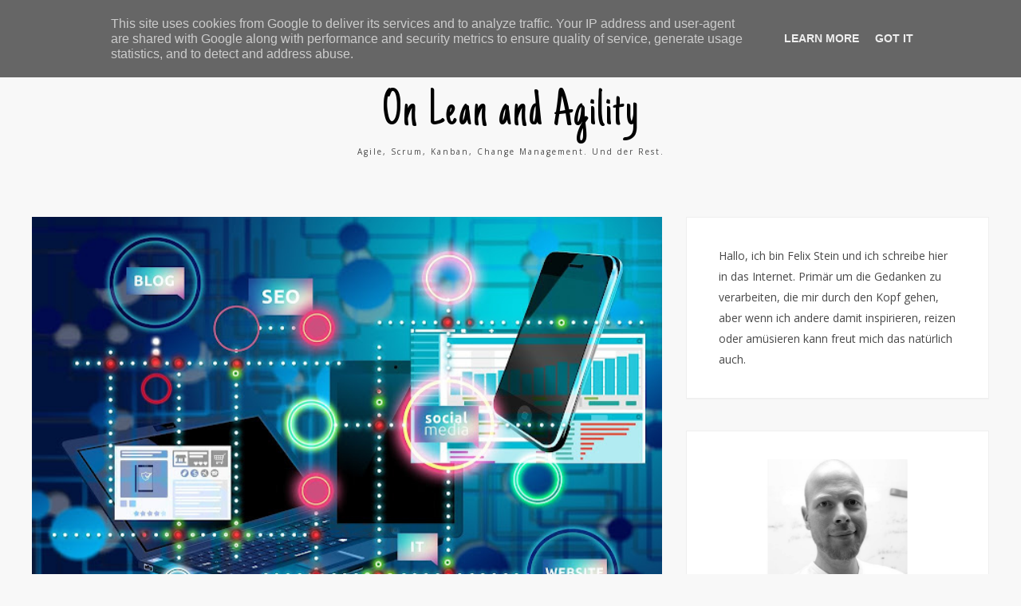

--- FILE ---
content_type: text/html; charset=UTF-8
request_url: https://www.lean-agility.de/2016/12/kommentierte-links-xx.html
body_size: 35774
content:
<!DOCTYPE html>
<html xmlns='http://www.w3.org/1999/xhtml' xmlns:b='http://www.google.com/2005/gml/b' xmlns:data='http://www.google.com/2005/gml/data' xmlns:expr='http://www.google.com/2005/gml/expr'>
<head>
<link href='https://www.blogger.com/static/v1/widgets/2944754296-widget_css_bundle.css' rel='stylesheet' type='text/css'/>
<meta content='text/html; charset=UTF-8' http-equiv='Content-Type'/>
<meta content='blogger' name='generator'/>
<link href='https://www.lean-agility.de/favicon.ico' rel='icon' type='image/x-icon'/>
<link href='https://www.lean-agility.de/2016/12/kommentierte-links-xx.html' rel='canonical'/>
<link rel="alternate" type="application/atom+xml" title="On Lean and Agility - Atom" href="https://www.lean-agility.de/feeds/posts/default" />
<link rel="alternate" type="application/rss+xml" title="On Lean and Agility - RSS" href="https://www.lean-agility.de/feeds/posts/default?alt=rss" />
<link rel="service.post" type="application/atom+xml" title="On Lean and Agility - Atom" href="https://www.blogger.com/feeds/6023249185450652726/posts/default" />

<link rel="alternate" type="application/atom+xml" title="On Lean and Agility - Atom" href="https://www.lean-agility.de/feeds/7852938098863141737/comments/default" />
<!--Can't find substitution for tag [blog.ieCssRetrofitLinks]-->
<link href='https://blogger.googleusercontent.com/img/a/AVvXsEgiCpCjzXlIhfiXOjQy369L-j_QmQYs_mfdk8ZkyVFzqAUSC9U3ANY-P5Jr3wv84zp-Nz9B-y64dhWqzL9vDwBqk_pYzqXbpEt-ify2RBbhA065NaG3Kdgl0-aKXbWjij6Q3r6apvd5i1-pFWpjYXrpShPWhA9OVBm7fFxHNn1KoGz_loR6Qbb9F4_aUg=w640-h426' rel='image_src'/>
<meta content='https://www.lean-agility.de/2016/12/kommentierte-links-xx.html' property='og:url'/>
<meta content='Kommentierte Links (XX)' property='og:title'/>
<meta content='Essays und Praxisberichte über Scrum, Agile, Kanban und Change Management' property='og:description'/>
<meta content='https://blogger.googleusercontent.com/img/a/AVvXsEgiCpCjzXlIhfiXOjQy369L-j_QmQYs_mfdk8ZkyVFzqAUSC9U3ANY-P5Jr3wv84zp-Nz9B-y64dhWqzL9vDwBqk_pYzqXbpEt-ify2RBbhA065NaG3Kdgl0-aKXbWjij6Q3r6apvd5i1-pFWpjYXrpShPWhA9OVBm7fFxHNn1KoGz_loR6Qbb9F4_aUg=w1200-h630-p-k-no-nu' property='og:image'/>
<title>
Kommentierte Links (XX) | On Lean and Agility
</title>
<!-- Meta Tags ~ www.Templateclue.com -->
<meta charset='UTF-8'/>
<meta content='width=device-width, initial-scale=1, maximum-scale=1' name='viewport'/>
<!-- /Meta Tags ~ www.Templateclue.com -->
<link href='https://maxcdn.bootstrapcdn.com/font-awesome/4.5.0/css/font-awesome.min.css' rel='stylesheet'/>
<script src="//ajax.googleapis.com/ajax/libs/jquery/1.7.1/jquery.min.js" type="text/javascript"></script>
<link href="//fonts.googleapis.com/css?family=Open+Sans:400,400italic,600,700%7CMerriweather:400,300italic,400italic,700" rel="stylesheet" type="text/css">
<link href='https://fonts.googleapis.com/css?family=Just+Another+Hand' rel='stylesheet' type='text/css'/>
<style id='page-skin-1' type='text/css'><!--
/*
//////////////////////////////////////////////////////
=> Theme Name : SmartBlog
=> Author : Templateclue
=> Site :www.Templateclue.com
=> support: http://copybloggerthemes.com
=> License : Creative Commons Attribution License
=> Share and Use This With Proper Credit.
//////////////////////////////////////////////////////
*/
/*****************************************
reset.css
******************************************/
html, body, div, span, object, iframe, h1, h2, h3, h4, h5, h6,
p, blockquote, pre, a, abbr, address, cite, code, del, dfn, em,
img, ins, kbd, q, samp, small, strong, sub, sup, var, b, i, hr,
dl, dt, dd, ol, ul, li, fieldset, form, label, legend,
table, caption, tbody, tfoot, thead, tr, th, td,
article, aside, canvas, details, figure, figcaption, hgroup,
menu, footer, header, nav, section, summary, time, mark, audio, video,
button, input, textarea {
margin: 0;
padding: 0;
border: 0;
vertical-align: baseline;
font-size: 100%;
font-family: inherit;
}
/* HTML5 display-role reset for older browsers */
article, aside, details, figcaption, figure,
footer, header, hgroup, menu, nav, section {
display: block;
}
ol, ul {
list-style: none;
}
blockquote, q {
quotes: none;
}
blockquote:before, blockquote:after, q:before, q:after {
content: '';
content: none;
}
table {
border-collapse: collapse;
border-spacing: 0;
}
/* Be compatible with "input" defaults */
button,
input[type="submit"] {
box-sizing: content-box;
-moz-box-sizing: content-box;
cursor: pointer;
}
button::-moz-focus-inner,
input::-moz-focus-inner {
border: 0;
padding: 0;
}
/* Normalize webkit search */
input[type="search"]::-webkit-search-cancel-button,
input[type="search"]::-webkit-search-decoration {
-webkit-appearance: none;
}
input[type="search"] {
-webkit-appearance: textfield;
}
/* Fix IE scrollbar */
textarea {
overflow: auto;
}
a img {
border: 0;
}
/* Responsive images */
img {
max-width: 100%;
height: auto;
}
/* Clearfix */
.cf:before,
.cf:after {
content: " ";
display: table;
}
.cf:after {
clear: both;
}
/* Reset placeholder color */
::-webkit-input-placeholder {
color: inherit;
}
::-moz-placeholder {
color: inherit;
opacity: 1;
}
:-ms-input-placeholder {
color: inherit;
}
body {
font: 14px/1.8571428 "Open Sans", Arial, sans-serif;
}
p {
margin-bottom: 26px;
}
/* Base headings */
h1 { font-size: 25px; }
h2 { font-size: 22px; }
h3 { font-size: 20px; }
h4 { font-size: 18px; }
h5 { font-size: 16px; }
h6 { font-size: 14px; }
h1, h2, h3, h4, h5, h6 {
font-weight: 700;
color: #161616;
}
::selection {
background: rgba(130, 175, 124, 0.8);
color: #fff;
}
::-moz-selection {
background: rgba(130, 175, 124, 0.8);
color: #fff;
}
img::selection 	{
background: transparent;
}
img::-moz-selection	{
background: transparent;
}
body {
-webkit-tap-highlight-color: rgba(0, 0, 0, 0);
}
address {
margin-bottom: 1.857em;
}
hr {
background-color: rgba(51, 51, 51, 0.1);
border: 0;
height: 1px;
margin: 3em 0;
}
code,
pre {
background: #f8f8f8;
}
code {
padding: 4px 10px;
}
pre {
padding: 1.857em;
margin-bottom: 1.857em;
display: block;
word-break: break-all;
word-wrap: break-word;
}
pre code {
white-space: pre-wrap;
}
abbr, acronym {
border-bottom: 1px dotted #222;
}
q {
font-style: italic;
margin: 0;
font-size: 1.1em;
margin-right: 8px;
}
sup {
font-size: 0.8em;
vertical-align: top;
}
sub {
font-size: 0.8em;
vertical-align: bottom;
}
dl {
margin: 0 0 21px 0;
}
dt {
font-weight: 600;
}
dd {
margin-bottom: 21px;
}
/* Default table styling */
table {
max-width: 100%;
width: 100%;
background-color: transparent;
}
th,
td {
background: #fff;
padding: 10px 15px;
border: 1px solid #e4e4e4;
border-right: 0;
border-left: 0;
}
th {
background: transparent;
font-weight: 600;
}
tr:nth-child(odd) td {
background: #fafafa;
}
table caption {
padding: 0 0 7px 0;
width: auto;
font-weight: 600;
}
/* Default Form styling */
input,
textarea,
select {
background: #fff;
border: 1px solid #e4e4e4;
padding: 0 14px;
outline: 0;
font-size: 13px;
font-family: inherit;
color: #aaa;
max-width: 100%;
-moz-box-sizing: border-box;
box-sizing: border-box;
}
input {
line-height: 2.7692; /* 36px */
height: 2.7692em;
}
select {
line-height: 1;
padding: 10px 14px;
}
textarea {
width: 100%;
padding: 20px 14px;
line-height: 1.5;
-moz-box-sizing: border-box;
box-sizing: border-box;
}
input:focus,
textarea:focus,
select:focus {
border-color: #d9d9d9;
color: #999;
}
input[type="submit"],
button, input[type="button"],
.button {
-webkit-appearance: none;
border-radius: 2px;
background: #82af7c;
color: #fff;
padding: 10px 20px;
border: 0;
font-size: 12px;
font-weight: 600;
line-height: 1;
height: auto;
letter-spacing: 0.1em;
text-transform: uppercase;
text-shadow: 1px 1px 0px rgba(0, 0, 0, 0.11);
}
input[type="submit"]:active,
button:active,
input[type="button"]:active {
opacity: 0.9;
}
blockquote {
padding-left: 35px;
font-family: "Merriweather", Georgia, serif;
font-size: 16px;
font-weight: 300;
font-style: italic;
color: #797979;
}
blockquote:before {
content: "\f10d";
float: left;
margin-left: -35px;
font-family: "FontAwesome";
font-style: normal;
font-size: 22px;
line-height: 1.33;
color: #82af7c;
opacity: 0.88;
}
.post-body h1{
line-height:34px;
font-size:44px;
margin:10px 0;
}
.post-body h2{
font-size:30px;
line-height:40px;
border-bottom:2px solid #336699;
padding-bottom:5px;
margin:10px 0;
}
.post-body h3{
font-size:28px;
line-height:38px;
border-bottom:2px solid #EEEEEE;
padding-bottom:5px;
margin:10px 0;
}
.post-body h4{
font-size:26px;
line-height:36px;
margin:10px 0;
}
.post-body h5{
font-size:24px;
line-height:34px;
margin:10px 0;
}
.post-body h6{
font-size:18px;
line-height:24px;
margin:10px 0;
}
body#layout .footer.section{
float:left;
width:33%;
}
/*****************************************
Global Links CSS
******************************************/
body {
color: #494949;
background: #f8f8f8;
-webkit-text-size-adjust: 100%; /* Stops Mobile Safari from auto-adjusting font-sizes */
/* properly break long text */
word-wrap: break-word;
overflow-wrap: break-word;
}
.wrap {
width: 1170px;
margin: 0 auto;
text-align: left;
}
.wrap,
.main-wrap {
-webkit-box-sizing: border-box;
-moz-box-sizing: border-box;
box-sizing: border-box;
}
a {
color: #010101;
text-decoration: none;
-webkit-transition: all .3s ease-in;
transition: all .3s ease-in;
}
a:hover {
text-decoration: none;
}
.clr{
clear:both;
float:none;
}
.btn{
padding: 10px 25px;
display: inline-block;
background: #82AF7C;
color: #fff;
margin: 0px 0px 5px 0px;
border-radius: 4px;
box-shadow: 0px 0px 0px rgba(0, 0, 0, 0.19) inset;
-webkit-transition: all .5s ease-out;
transition: all .5s ease-out;
}
.btn:hover{
box-shadow:500px 0px 0px rgba(0, 0, 0, 0.19) inset;
}
/*****************************************
Wrappers
******************************************/
.ct-wrapper{
padding:0px 20px;
position:relative;
max-width:1230px;
margin:0 auto;
}
.main-wrapper{
width: 66.66666666666667%;
padding-left: 15px;
padding-right: 15px;
float: left;
min-height: 1px;
-webkit-box-sizing: border-box;
-moz-box-sizing: border-box;
box-sizing: border-box;
}
#content{
position:relative;
width:100%;
float:left;
}
.sidebar-wrapper{
width: 33.333333333333336%;
padding-left: 15px;
padding-right: 15px;
float: right;
min-height: 1px;
-webkit-box-sizing: border-box;
-moz-box-sizing: border-box;
box-sizing: border-box;
}
/**** Layout Styling CSS *****/
body#layout .header-wrapper{
margin-top:40px;
}
body#layout #header, body#layout .header-right{
width:50%;
}
body#layout .outer-wrapper, body#layout .sidebar-wrapper, body#layout .ct-wrapper{
margin:0;
padding:0;
}
body#layout .main-wrapper{
width: 60.666667%;
}
body#layout:before {
content: "Made By Templateclue.Com";
background: rgb(22, 21, 21);
color: #fff;
font-family: monospace;
padding: 15px 35px;
position: absolute;
right: 0px;
top: 0px;
z-index: 9999;
}
body#layout:after {
content: "Thank You For Downloading :)";
width: 100%;
background: #fd934d;
color: #fff;
font-family: monospace;
display: block;
padding: 15px 0px;
position: absolute;
top: 0;
}
/*****************************************
Header CSS
******************************************/
.top-bar {
min-height: 50px;
}
.top-bar-content {
position: relative;
background: #fff;
border-bottom: 1px solid rgba(238, 238, 238, 0.6);
box-shadow: 0 0 3px 0 rgba(238, 238, 238, 0.72);
height: 50px;
line-height: 50px;
-moz-box-sizing: border-box;
box-sizing: border-box;
}
.sticky-bar {
position: fixed;
top: 0;
width: 100%;
z-index: 1000;
-webkit-animation: slideInDown 0.4s;
animation: slideInDown 0.4s;
}
.top-bar .sticky-logo {
position: absolute;
width: 100%;
left: 0;
top: 0;
opacity: 0;
visibility: hidden;
text-align: center;
line-height: 44px;
-webkit-transition: visibility 0.3s, opacity 0.3s;
transition: visibility 0.3s, opacity 0.3s;
}
.sticky-bar .sticky-logo {
-webkit-transition: none;
transition: none;
visibility: visible;
opacity: 1;
}
.sticky-logo img {
display: inline-block;
vertical-align: middle;
}
.admin-bar .sticky-bar {
top: 32px;
}
.sticky-bar .top-actions,
.sticky-bar .social-icons {
position: relative;
z-index: 1;
}
div#header-inner {
padding: 60px 0px 50px;
}
.main-head .title {
font-weight: 400;
letter-spacing: 2px;
text-rendering: optimizeLegibility;
text-align: center;
font-family: Just Another Hand;
font-size: 65px;
line-height: normal;
}
.descriptionwrapper .description {
padding: 0;
line-height: 12px;
}
.descriptionwrapper span {
font-size: 10px;
font-family: "Open Sans", Arial, sans-serif;
}
.main-head .title a {
font-weight: 400;
letter-spacing: 2px;
text-rendering: optimizeLegibility;
padding: 30px 0px 20px;
text-align: center;
font-family: Just Another Hand;
font-size: 65px;
}
.main-head .title .text {
display: inline-block;
padding: 20px 0;
}
.mobile-logo {
display: none;
}
/* Search box */
.search-action {
float: right;
border-left: 1px solid #efefef;
margin-left: 16px;
position: relative;
}
.search-action .fa-search {
font-size: 14px;
color: #aaa;
padding-left: 18px;
padding-right: 10px;
display: inline-block;
}
.search-action .fa-search:hover {
color: #82af7c;
}
.search-overlay {
position: absolute;
display:none;
top: 100%;
right: 0;
margin-top: 0;
padding: 3px 20px;
width: 215px;
z-index: 1500;
background: #fff;
box-shadow: 0 1px 2px rgba(0, 0, 0, 0.06);
font-family: "Merriweather", Georgia, serif;
line-height: 1;
-moz-box-sizing: border-box;
box-sizing: border-box;
-webkit-transition: all 0.3s ease-in;
transition: all 0.3s ease-in;
-webkit-transform: scale(0.8);
transform: scale(0.8);
-webkit-transform-origin: top right;
transform-origin: top right;
}
.search-overlay.active {
opacity: 1;
visibility: visible;
border-left: 1px solid #efefef;
transform: scale(1);
}
.search-overlay .search-field {
display: inline-block;
vertical-align: top;
border: 0;
padding: 0;
width: 100%;
color: #ccc;
font-size: 12px;
line-height: 35px;
height: 35px;
}
.search-overlay .search-field:focus {
color: #bbb;
}
.search-overlay .search-submit {
display: none;
}
/* Social Icons */
.visuallyhidden,
.screen-reader-text {
border: 0;
clip: rect(0 0 0 0);
height: 1px;
margin: -1px;
overflow: hidden;
padding: 0;
position: absolute;
width: 1px;
}
.social-icons li {
float: left;
margin-right: 4px;
}
.social-icons li:last-child {
margin-right: 0;
}
.top-bar .social-icons {
float: right;
}
.top-bar .social-icons .icon {
display: inline-block;
padding: 0 5px;
color: #aaa;
text-align: center;
font-size: 13px;
}
.top-bar .social-icons .icon:hover {
color: #82af7c;
text-decoration: none;
}
.social-icons .icon:before {
width: auto;
}
.navigation {
float: left;
text-align: center;
font-family: "Merriweather", Georgia, serif;
line-height: 1.857;
color: #686868;
}
.navigation ul {
list-style: none;
position: relative;
}
.navigation ul li {
display: inline-block;
float: none;
vertical-align: top;
}
/* nth level link */
.navigation .menu li > a {
float: left;
padding: 0px 26px;
color: inherit;
}
.navigation .menu li > a:first-child {
margin-left: 0;
}
/* top level links */
.navigation .menu > li {
position: relative;
}
.navigation .menu > li > a {
padding: 20px 17px;
margin: 0;
margin-bottom: -2px;
font-size: 12px;
font-weight: normal;
line-height: 1;
text-decoration: none;
}
/* Blips for menus with children */
.navigation .menu-item-has-children > a:after {
display: inline-block;
content: "\e929";
margin-left: 8px;
margin-top: -2px;
font-family: "icon";
font-style: normal;
font-weight: normal;
font-size: 12px;
line-height: 0.9;
color: #a0a0a0;
-webkit-font-smoothing: antialiased;
-moz-osx-font-smoothing: grayscale;
}
/* Hover and active states */
.navigation .menu > li:hover > a,
.navigation .menu > .current-menu-item > a,
.navigation .menu > .current-menu-parent > a,
.navigation .menu > .current-menu-ancestor > a {
color: #82af7c;
}
.navigation li:hover > a:after,
.navigation .current-menu-item > a:after,
.navigation .current-menu-parent > a:after,
.navigation .current-menu-ancestor > a:after {
color: #82af7c;
}
/* Nested menus */
/* 1st level */
.navigation .menu > li > ul {
top: 100%;
}
.navigation .menu li li {
display: block;
}
/* 1st to nth level links */
.navigation .menu > li li a {
float: none;
text-align: left;
display: block;
text-decoration: none;
padding: 7px 21px 7px 21px;
border-top: 1px solid #efefef;
font-size: 12px;
font-weight: normal;
}
.navigation .menu ul li {
float: none;
min-width: 240px;
max-width: 350px;
border-top: 0;
padding: 0;
position: relative;
-webkit-transition: background .2s ease-in;
transition: background .2s ease-in;
}
.navigation .menu > li li:first-child a {
border-top-color: transparent;
box-shadow: none;
-webkit-box-shadow: none;
}
.navigation .menu ul {
position: absolute;
overflow: visible;
visibility: hidden;
display: block;
opacity: 0;
left: 0;
padding: 0;
background: #fff;
box-shadow: 0 1px 3px 0 rgba(0, 0, 0, 0.06);
-webkit-transition: all .2s ease-in;
transition: all .2s ease-in;
z-index: 100;
pointer-events: none;
}
/* Blips for nth level parents */
.navigation .menu ul .menu-item-has-children > a:after {
line-height: 1;
content: "\e91e";
position: absolute;
top: 50%;
margin-top: -8px;
right: 21px;
}
/* 2nd+ level */
.navigation .menu ul ul {
left: 100%;
top: 0;
}
.navigation li:first-child > ul {
border-top: 0;
}
.navigation li:hover > ul {
visibility: visible;
opacity: 1;
pointer-events: auto;
}
/* nth level hover or current active item */
.navigation .menu li li:hover > a,
.navigation .menu li li.current-menu-item > a {
color: #82af7c;
background: #fdfdfd;
}
.mobile-menu-container {
display: none;
}
.main {
margin: 0 auto;
margin-top: 5px;
margin-bottom: 70px;
}
.no-sidebar .main .main-content {
width: 100%;
}
/*****************************************
Blog Post CSS
******************************************/
.entry-image{
position:relative;
background-color:#FFF;
overflow:hidden;
}
.post-thumb img{
width:100%;
height:auto;
/*transition*/
-webkit-transition:all 1s ease;
-moz-transition:all 1s ease;
-o-transition:all 1s ease;
transition:all 1s ease;
margin-bottom:-7px;
}
.firstpic{
max-width:100%;
margin-bottom:-6px;
width:100%;
}
.entry-container{
margin: 0 auto;
padding: 35px 50px 5px 50px;
overflow: auto;
color: #74787d;
box-shadow: 0 1px 0 0 rgba(238, 238, 238, 0.6);
background: #fff;
}
.post_footer{
width: 100%;
font-size: 13px;
margin-top: -10px;
padding-top: 15px;
display: inline-block;
padding-bottom: 10px;
-webkit-border-radius: 0px 0px 5px 5px;
-moz-border-radius: 0px 0px 5px 5px;
border-radius: 0px 0px 5px 5px;
box-shadow: 0 1px 0 0 rgba(238, 238, 238, 0.6);
background: #fff;
}
.post{
position:relative;
width:100%;
height:100%;
z-index:10;
display:block;
margin-bottom:25px;
}
.post p{
margin-bottom:20px;
line-height:25px;
}
.entry-title{
margin-bottom:15px;
}
.entry-title a:hover{
color:#666;
}
.home-link{
display:none;
}
.entry-content h1{
font-family: "Merriweather", Georgia, serif;
font-size: 25px;
font-weight: 700;
letter-spacing: -0.025em;
line-height: 1.5;
}
.post-meta {
margin-top: 5px;
margin-bottom: 30px;
font-size: 11px;
}
.post-meta {
margin-top: 6px;
color: #a0a0a0;
letter-spacing: 0.065em;
text-transform: uppercase;
}
.post-meta .post-cat > a {
color: #82af7c;
font-weight: 600;
}
.post-meta .post-cat > a:hover {
color: inherit;
}
.post-meta .meta-sep:first-child,
.post-meta .meta-sep:last-child {
display: none;
}
.post-meta .meta-sep:before {
content: "/";
padding: 0 6px;
}
span.post-cat a:nth-child(n+2) {
display: none;
}
.read-more {
float: left;
margin-top: 10px;
line-height: 1;
padding: 20px 35px;
}
.read-more .icon {
display: inline-block;
vertical-align: top;
margin-left: 10px;
font-size: 13px;
line-height: 0.9;
text-shadow: 0 0 1px rgba(0, 0, 0, 0.2);
}
.read-more .icon:before {
width: auto;
-webkit-font-smoothing: initial;
-moz-osx-font-smoothing: initial;
}
.read-more a{
display: block;
border: 1px solid #e4e4e4;
border-radius: 1px;
box-sizing: border-box;
padding: 9px 24px;
color: #adadad;
font-size: 10px;
font-weight: 600;
text-transform: uppercase;
letter-spacing: 0.1em;
line-height: 1.3;
}
.read-more a:hover {
background: #82af7c;
border-color: #82af7c;
color: #fff;
}
.post-counters {
font-size: 11px;
letter-spacing: 0.1em;
font-weight: 600;
color: #acacac;
float: right;
}
.post-counters .item {
position: relative;
display: inline-block;
margin-left: 16px; /* -4px for spacing */
}
.post-counters .item:hover {
color: #949494;
}
.post-counters .item:first-child {
margin-left: 0;
}
/* Separator */
.post-counters .item:after {
display: inline-block;
content: "";
height: 8px;
width: 1px;
background: #e4e4e4;
margin-left: 20px;
}
.post-counters .item:before,
.post-counters ul li:before {
display: none;
}
.post-counters .item:last-child:after {
display: none;
}
.post-counters .count-link {
color: inherit;
display: inline-block;
}
.post-counters .icon:only-child {
margin-right: 0;
}
.post-counters .icon {
font-size: 12px;
}
.post-counters .number {
margin-left: 7px;
}
.post-counter .share .icon {
font-size: 11px;
}
.share:hover .post-share-menu {
visibility: visible;
opacity: 1;
}
.read-more + .post-counters {
padding: 26px 35px;
}
/* Share hover menu */
.post-share-menu,
.post-content .post-share-menu {
position: absolute;
padding: 10px 0;
left: 0;
top: -140px;
margin: 0;
margin-top: 14px;
margin-left: 5px;
min-width: 135px;
visibility: hidden;
opacity: 0;
-webkit-transition: all .2s ease-in;
transition: all .2s ease-in;
-ms-transform: translateX(-50%);
-webkit-transform: translateX(-50%);
transform: translateX(-50%);
border: 1px solid #efefef;
border-radius: 2px;
background: #fff;
color: #aaa;
font-size: 12px;
font-weight: 600;
}
.post-share-menu:after,
.post-share-menu:before {
bottom: -18px;
left: 50%;
border: solid transparent;
content: " ";
height: 0;
width: 0;
position: absolute;
}
.post-share-menu:after {
border-top-color: #FFFFFF;
border-width: 8px;
margin-left: -8px;
bottom: -16px;
}
.post-share-menu:before {
border-color: rgba(239, 239, 239, 0);
border-top-color: #e2e2e2;
border-width: 9px;
margin-left: -9px;
}
.post-share-menu li {
margin: 0;
}
.post-share-menu .link {
display: block;
padding: 5px 22px;
line-height: 20px;
letter-spacing: 0;
font-weight: 400;
color: inherit;
}
.post-share-menu .link:hover {
background: #f8f8f8;
}
.post-share-menu i {
display: inline-block;
margin-top: -2px;
margin-right: 11px;
vertical-align: middle;
font-size: 15px;
line-height: 1;
color: #aaa;
}
.post-title{
text-decoration:none;
font-size:30px;
line-height:normal;
padding:0 0 10px;
}
.post-title a{
text-decoration:none;
color:#000;
}
.entry-container > :last-child {
margin-bottom: 0;
}
.entry-container h1,
.entry-container h2,
.entry-container h3,
.entry-container h4,
.entry-container h5,
.entry-container h6 {
margin-bottom: 0.455em;
letter-spacing: -0.015em;
}
.entry-container ul,
.entry-container ol {
margin: 3em 0;
margin-left: 45px;
}
.entry-container ol {
list-style-type: decimal;
margin-left: 45px;
}
.entry-container li > ul,
.entry-container li > ol {
margin-top: 0.9em;
margin-bottom: 0.9em;
}
.entry-container blockquote {
margin: 2.5em 0;
}
.entry-container li {
margin-bottom: 0.9em;
}
.entry-container li:last-child {
margin-bottom: 0;
}
.entry-container ul li:before {
content: "";
display: block;
float: left;
margin-top: 0.75em;
margin-left: -20px;
width: 5px;
height: 5px;
vertical-align: middle;
background: #82af7c;
}
.post-footer.cf{
box-shadow: 0 1px 0 0 rgba(238, 238, 238, 0.6);
border-top: 1px solid #efefef;
background: #fff;
padding: 50px;
margin-bottom: 20px;
padding-top: 20px;
}
.post-tags {
float: left;
margin-top: 5px;
color: #a0a0a0;
font-size: 11px;
font-weight: 600;
text-transform: uppercase;
letter-spacing: 0.05em;
}
.post-tags .text {
margin-right: 4px;
}
.post-tags a {
color: #82af7c;
}
.post-tags a:after {
content: "";
margin-right: 4px;
color: #a0a0a0;
}
.post-tags a:hover {
}
.post-tags a:last-child:after {
display: none;
}
.post-share-icons {
display: inline-block;
vertical-align: top;
margin-left: -3px;
}
.post-share-icons .link {
float: left;
margin-left: 4px;
width: 28px;
border: 1px solid #e4e4e4;
border-radius: 50%;
font-size: 13px;
color: #aaa;
text-align: center;
line-height: 28px;
}
.post-share {
float: right;
}
.author-box {
margin: 0 -50px;
padding: 0 50px;
padding-top: 50px;
}
.author-box .avatar {
float: left;
margin-right: 30px;
}
.author-box .content {
overflow: hidden;
}
.author-box .author {
margin-top: -0.38em;
margin-bottom: 6px;
font-family: "Merriweather", Georgia, serif;
font-size: 18px;
font-weight: 700;
display: block;
}
.author-box .author-bio {
font-size: 13px;
margin-bottom: 7px;
}
.author-box .social-icons a {
color: #d9d9d9;
font-size: 13px;
}
.author-box .social-icons a:hover {
color: #a0a0a0;
}
.author-box .social-icons li {
margin-right: 16px;
}
.add-separator {
position: relative;
border-top: 1px solid #efefef;
}
.add-separator:after {
position: absolute;
content: "";
background-color: #fff;
background-image: url("https://blogger.googleusercontent.com/img/b/R29vZ2xl/AVvXsEiJqBLg0tQ2MJtNsktyISPiyMLzVUq9r1cqzG1OO8VFuCqe2eHh5Qoocu-JKvw0Hhmf0M9iGXgu1jknTIJWJvLO6SCnfVgBDj5NA9EfD0xYRzFrpSygRzFPLitIsEBWwsND0y-OgzIC-2A/s1600/fleuron.png");
border-right: 12px solid #fff;
border-left: 12px solid #fff;
top: -5px;
left: 50%;
background-size: contain;
width: 50px;
height: 10px;
margin-left: -25px;
}
.av_img{
width:107px;height:107px;float: left;
margin-right: 30px;
}
/*****************************************
Page Navigation CSS
******************************************/
.home-link{
display:none;
}
#blog-pager-newer-link a{
padding: 0px 20px;
border: 1px solid #efefef;
border-radius: 1px;
display: block;
background: #fff;
color: #a0a0a0;
font-size: 10px;
font-weight: 600;
line-height: 32px;
letter-spacing: 0.1em;
text-transform: uppercase;
}
#blog-pager-older-link a{
padding: 0px 20px;
border: 1px solid #efefef;
border-radius: 1px;
display: block;
background: #fff;
color: #a0a0a0;
font-size: 10px;
font-weight: 600;
line-height: 32px;
letter-spacing: 0.1em;
text-transform: uppercase;
}
#blog-pager-older-link a:hover, #blog-pager-newer-link a:hover{
background: #82af7c;
border-color: #82af7c;
color: #fff;
}
#blog-pager{
border-top: 0px solid #ddd;
font-size: 16px;
margin-top: -10px;
margin-bottom: 35px;
}
.showpageOf{
display:none;
}
.showpageNum a, .showpage a{
margin:0 4px;
}
.showpagePoint{
margin:0 2px 0 0;
}
/*****************************************
Custom Widget CSS
******************************************/
.widget .widget-item-control a img{
width: 15px!important;
height: 15px!important;
}
.PopularPosts h2{
padding-right:.4em;
padding-left:0em;
}
.popular-posts ul{
padding-left:0;
padding:10px 0 0px;
margin:0 0 0 0px;
}
.popular-posts ul li{
list-style: none outside none !important;
margin: 0;
border-bottom: 1px solid #efefef;
padding-bottom: 5px!important;
margin-bottom: 25px;padding-top: 0px!important;
}
.PopularPosts .item-title a{
margin-top: -4px;
color: inherit;
font-size: 13px;
font-weight: 400;
line-height: 1.77;
display: block;
margin-bottom: 10px;
font-family: "Merriweather", Georgia, serif;
}
.PopularPosts a{
color:#666;
font-size:.9rem;
line-height: normal;
text-decoration:none;
}
.PopularPosts a:hover{
color:#222;
}
.PopularPosts img{
padding-right: 0;
height: 66px;
object-fit: cover;
width: 100%;
}
.PopularPosts .item-thumbnail {
width: 110px;    margin: 0 10px 5px 0;
}
.popular-posts ul li:last-child {
border: 0;
}
/***** Labels *****/
.cloud-label-widget-content .label-size{
background-color: #F1F1F1;
color: #a7a7a7 !important;
margin: 0 7px 7px 0;
display: block;
float: left;
padding: 2px 11px;
font-size: 12px !important;
-moz-border-radius: 3px;
-webkit-border-radius: 3px;
border-radius: 3px;
line-height: 25px;
}
.cloud-label-widget-content{
text-align:initial;
margin-top:10px;
}
.cloud-label-widget-content .label-size a{
color:#a7a7a7 !important;
}
.cloud-label-widget-content .label-size:hover{
background-color: #82af7c;
color: #fff!important;
}
.label-size:hover.label-size a {
color: #fff!important;
}
/***** About CSS *****/
.widget-about .author-image {
margin: -36px -40px;
margin-bottom: 25px;
}
.widget-about .author-image img {
width: 100%;
}
.widget-about .widget-title {
border: 0;
margin: 0;
margin-top: -5px;
padding: 0;
}
.widget-about .subtitle {
margin-top: 0;
font-size: 12px;
color: #9b9b9b;
}
.widget-about .about-text {
font-size: 13px;
margin-top: 16px;
}
.about-text p:last-child {
margin-bottom: 0;
}
.widget-about .about-footer {
margin: 0 -40px;
margin-bottom: -35px;
margin-top: 26px;
padding: 9px 40px;
border-top: 1px solid #efefef;
}
.about-footer .more {
float: left;
color: #82af7c;
font-weight: 600;
font-size: 10px;
text-transform: uppercase;
letter-spacing: 0.1em;
line-height: 2.6;
}
.about-footer .social-icons {
float: right;
margin-right: -2px;
}
.about-footer .social-link {
color: #e4e4e4;
padding: 0 5px;
font-size: 13px;
line-height: 2;
}
.about-footer .social-link:hover {
color: #82af7c;
}
/***** Today Quote *****/
.quote-text {
font-family: "Merriweather", Georgia, serif;
position: relative;
overflow: hidden;
padding: 0px 0px 15px;
text-align: center;
line-height: 1.65;
}
.quote-text a {
font-weight: 700;
color: inherit;
color: #494949;
}
.byline {
margin-bottom: -5px;
display: block;
text-align: center;
font-size: 11px;
color: #aaa;
line-height: 1;
}
/***** Button CSS *****/
.showpageArea a{
text-decoration:underline;
}
.showpageNum a{
text-decoration:none;
padding:7px;
padding-left:10px;
padding-right:10px;
font-size:15px;
color:#fff;
}
.showpageNum a:hover{
}
.showpagePoint{
color:rgb(255, 255, 255);
text-decoration:none;
background:#000000;
margin:0 3px;
padding:7px;
padding-left:10px;
padding-right:11px;
font-size:15px;
}
.showpageOf{
text-decoration:none;
padding:3px;
margin:0 3px 0 0;
font-size:15px margin: 0 3px;
}
.showpage a{
text-decoration:none;
padding:7px;
padding-left:10px;
padding-right:10px;
color:#fff;
font-size:15px;
}
.showpage a:hover{
text-decoration:none;
}
.showpageNum a:link,.showpage a:link{
text-decoration:none;
background-color:#000;
}
.showpageOf{
display:none;
}
.showpageNum{
margin:0 3px;
}
.showpageArea{
padding-bottom:20px;
}
/***** Profile Widget CSS *****/
.Profile img{
border:1px solid #cecece;
background:#fff;
float:left;
margin:5px 10px 5px 0;
padding:5px;
/*border-radius*/
-webkit-border-radius:50px;
-moz-border-radius:50px;
border-radius:50px;
}
.profile-data{
color:#999999;
font:bold 20px/1.6em Arial,Helvetica,Tahoma,sans-serif;
font-variant:small-caps;
margin:0;
text-transform:capitalize;
}
.profile-datablock{
margin:0.5em 0;
}
.profile-textblock{
line-height:1.6em;
margin:0.5em 0;
}
a.profile-link{
clear:both;
display:block;
font:80% monospace;
padding:10px 0;
text-align:center;
text-transform:capitalize;
}
/*****************************************
Sidebar CSS
******************************************/
.sidebar{
margin:0;
padding:0;
display:block;
}
.sidebar h2{
margin: 0 -40px;
margin-top: -34px;
margin-bottom: 35px;
position: relative;
padding: 15px 40px;
border-bottom: 1px solid #efefef;
font-family: "Merriweather", Georgia, serif;
font-size: 16px;
line-height: 1.7;
}
.sidebar .widget{
clear: both;
padding: 35px 40px;
margin-bottom: 40px;
box-shadow: 0 1px 0 0 rgba(238, 238, 238, 0.6);
border: 1px solid #efefef;
background: #fff;
}
.sidebar ul{
margin:0;
padding:0;
list-style:none;
}
.sidebar li{
margin:0 0 0 15px;
padding:0 0 5px;
text-transform:capitalize;
}
/*****************************************
Footer CSS
******************************************/
.main-footer {
background: #fff;
border-top: 1px solid #efefef;
}
/**
* Upper footer -
*/
.upper-footer {
padding: 60px 0;
}
.upper-footer .logo {
float: left;
overflow: hidden;
position: relative;
padding-right: 70px;
min-height: 70px;
margin-top: 10px;
margin-right: 70px;
vertical-align: middle;
text-align: center;
}
.upper-footer .logo img{
width: 255px;
height: 63px;
}
.upper-footer .logo:after {
position: absolute;
content: '';
border-right: 1px solid #e4e4e4;
top: 3px;
right: 0;
height: 60px;
}
.subscribe-form {
display: block;
overflow: hidden;
max-width: 80%;
margin: 0 auto;
margin-top: -5px;
}
.subscribe-form .message {
display: block;
color: #161616;
font-family: &quot;Merriweather&quot;, Georgia, serif;
font-weight: 700;
margin-bottom: 7px;
}
.subscribe-form .message em {
font-weight: 300;
}
.subscribe-form input {
display: block;
}
.subscribe-form .email {
float: left;
width: 70%;
width: calc(100% - 113px);
margin-right: -1px;
padding: 0 15px;
border-color: #e4e4e4;
border-right: 0;
border-top-left-radius: 2px;
border-bottom-left-radius: 2px;
color: #c6c6c6;
height: 38px;
font-size: 13px;
}
.subscribe-form .email:focus {
color: #999;
}
.subscribe-form .button {
padding: 0;
width: 113px;
height: 38px;
-moz-box-sizing: border-box;
box-sizing: border-box;
border: 0;
border-radius: 0;
border-top-right-radius: 2px;
border-bottom-right-radius: 2px;
background: #82af7c;
color: #fff;
font-size: 12px;
font-weight: 600;
line-height: 3.09;
text-align: center;
text-transform: uppercase;
}
/* Middle Footer - Instagram */
.mid-footer {
margin-top: -1px; /* border removal when solo */
}
.mid-footer .instagram-pics li {
position: relative;
float: left;
width: 14.285714286%;
}
.mid-footer .clear {
display: none;
}
.mid-footer .instagram-pics img {
display: block;
width: 100%;
}
.mid-footer li a:hover img {
-webkit-filter: grayscale(100%);
filter: grayscale(100%);
}
#instagram_feed{width:100%;display:block;margin:0;padding:0;line-height:0}
#instagram_feed img{height:auto;width:100%}
#instagram_feed a{padding:0;margin:0;display:inline-block;position:relative}
#instagram_feed li{width:16.666%;display:inline-block;margin:0!important;padding:0!important}
#instagram_feed .insta-likes{width:100%;height:100%;margin-top:-100%;opacity:0;text-align:center;letter-spacing:1px;background:rgba(255,255,255,0.4);position:absolute;text-shadow:2px 2px 8px #fff;font:normal 400 11px Montserrat,sans-serif;color:#222;line-height:normal;transition:all .35s ease-out;-o-transition:all .35s ease-out;-moz-transition:all .35s ease-out;-webkit-transition:all .35s ease-out}
#instagram_feed a:hover .insta-likes{opacity:1}
/* Lower Footer - Copyright message  back to top */
.lower-footer {
padding: 20px 0px 19px;
color: #9b9b9b;
font-size: 11px;
}
.lower-footer .copyright {
float: left;
max-width: 80%;
max-width: calc(100% - 150px);
margin-right: 200px;
margin-bottom: 0;
}
.lower-footer .copyright a {
padding: 1px 5px 3px;
background: rgba(0, 0, 0, 0.9);
color: #fff;
}
.lower-footer .to-top {
float: right;
}
.back-to-top {
display: block;
color: inherit;
}
.back-to-top i {
display: inline-block;
vertical-align: middle;
margin-top: -2px;
font-size: 14px;
}
/*****************************************
Comments CSS
******************************************/
.comment-form {
overflow: hidden;
margin-left: -20px;
margin-right: -20px;
}
.comments h4 {
padding: 20px 0;
display: block;
font-family: "Merriweather", Georgia, serif;
font-size: 18px;
font-weight: 700;
margin-right: -50px;
margin-left: -50px;
text-align: center;
border-bottom: 1px solid #efefef;
}
h4#comment-post-message {
display:none;
margin:0;
}
.comments {
background: #FFF;
padding: 15px;
padding: 0 50px;
box-shadow: 0 1px 0 0 rgba(238, 238, 238, 0.6);
border: 1px solid #efefef;
background: #fff;
}
.comments .comments-content {
font-size:13px;
margin-bottom:8px;
}
.comments .comments-content .comment-thread ol {
text-align:left;
margin:13px 0;
padding:0;
}
.comments .comment-block {
position: relative;
margin-left: 100px;
}
.comments .comment-block:before {
content:"width:0;height:0;position:absolute;right:100%;top:14px;border-width:10px;border-style:solid;border-color:transparent #DDD transparent transparent;display:block}.comments .comments-content .comment-replies{margin:8px 0;margin-left:60px}.comments .comments-content .comment-thread:empty{display:none}.comments .comment-replybox-single{background:#f0f0f0;padding:0;margin:8px 0;margin-left:60px}.comments .comment-replybox-thread{background:#f0f0f0;margin:8px 0 0;padding:0}.comments .comments-content .comment{margin-bottom:6px;padding:0}.comments .comments-content .comment:first-child{padding:0;margin:0}.comments .comments-content .comment:last-child{padding:0;margin:0}.comments .comment-thread.inline-thread .comment,.comments .comment-thread.inline-thread .comment:last-child{margin:0 0 5px 30%}.comment .comment-thread.inline-thread .comment:nth-child(6){margin:0 0 5px 25%}.comment .comment-thread.inline-thread .comment:nth-child(5){margin:0 0 5px 20%}.comment .comment-thread.inline-thread .comment:nth-child(4){margin:0 0 5px 15%}.comment .comment-thread.inline-thread .comment:nth-child(3){margin:0 0 5px 10%}.comment .comment-thread.inline-thread .comment:nth-child(2){margin:0 0 5px 5%}.comment .comment-thread.inline-thread .comment:nth-child(1){margin:0 0 5px}.comments .comments-content .comment-thread{margin:0;padding:0}.comments .comments-content .inline-thread{background:#fff;border:1px solid #DDD;padding:15px;margin:0}.comments .comments-content .icon.blog-author{display:inline}.comments .comments-content .icon.blog-author:after{content:"background:#0088C2;
color:#fff;
font-size:11px;
padding:2px 5px;
}
.comment-header {
text-transform:uppercase;
font-size:12px;
}
.comments .comments-content .datetime {
margin-left:6px;
}
.comments .comments-content .datetime a {
color:#888;display:none;
}
.comments .comment .comment-actions a {
display: inline-block;
color: #FFF;
font-weight: 700;
font-size: 10px;
background: #484848;
line-height: 15px;
padding: 5px 10px;
margin: 4px 8px 0 0;
box-shadow: 3px 3px 0px #333333;
}
.comments .continue a {
display: inline-block;
color: #FFF;
font-weight: 700;
font-size: 10px;
background: #484848;
line-height: 15px;
padding: 5px 10px;
margin: 4px 8px 0 0;
box-shadow: 3px 3px 0px #333333;
float: right;
text-decoration: none!important;
}
#bc_0_0I{display:none;}
.comments .comment .comment-actions a:hover,.comments .continue a:hover {
text-decoration:underline;
}
.pesan-komentar p {
line-height:normal;
margin:0;
}
.fb-comments {
width:100%!important;
}
.comments .avatar-image-container {
max-height: 95px!important;
width: 95px!important;
float: left;
}
.comments .avatar-image-container img {
width: 90px;
height: 90px;
box-shadow: 5px 5px 0px #ddd;
max-width:100%!important;
}
.comments .comments-content .comment-thread ol
{
margin: -5px 0!important;
}
/*****************************************
Responsive styles
******************************************/
.tinynav {
display: none;
}
@media screen and (max-width: 950px) {
.tinynav {
display: block;
margin: 0 auto;
padding: 7px;
font-style: normal;
font-weight: 700;
margin: 7px;
}
#menu-main-menu{
display: none;
}
}
@media screen and (max-width: 390px) {
.top-bar .social-icons{
display:none;
}
.search-action .fa-search {
padding-left: 15px!important;
padding-right: 14px!important;
}
}
@media only screen and (max-width: 940px) {
/*
* Footer changes
*/
/* Footer subscribe */
.upper-footer .logo {
float: none;
padding: 0;
margin: 0;
margin-bottom: 50px;
}
.upper-footer .logo:after {
display: none;
}
.upper-footer .subscribe-form {
text-align: center;
}
.mid-footer #instagram_feed li {
width: 50%;
}
#instagram_feed li:nth-child(3n+1) {
clear: both;
}
/* Hide 7th */
#instagram_feed li:nth-child(n+7) {
display: none;
}
}
@media only screen and (max-width: 1200px) {
.top-bar-content .wrap{padding:0!important;}
.wrap {
padding: 0 35px;
}
.wrap,
.main-wrap {
width: 100%;
-webkit-box-sizing: border-box;
-moz-box-sizing: border-box;
box-sizing: border-box;
}
}
@media only screen and (max-width: 480px) {
.av_img {
width: 100px!important;
height: 100px!important;
display: block!important;
text-align: center!important;
margin: 0 auto!important;
margin-bottom: 10px!important;float:none!important;
}
.author-box .content {
text-align: center;
}
.top-bar .wrap {
overflow: visible;
}
.top-bar .social-icons {
margin-right: 10px;
}
.top-bar .social-icons .icon {
color: #aaa;
padding: 0 4px;
}
.top-bar .social-icons li:nth-child(n+4) {
display: none;
}
.search-action {
margin-left: 3px;
}
.search-action .icon-search {
padding: 0 16px;
}
.alt-head .title {
padding: 25px 60px;
}
.wrap {
padding: 0;
overflow: hidden;
}
/* Upper footer paddings */
.upper-footer .subscribe-form {
padding: 0 30px;
}
/* Center lower footer */
.lower-footer .copyright {
max-width: 100%;
display: block;
float: none;
text-align: center;margin:0;
}
.lower-footer .to-top {
float: none;
margin-top: 10px;
text-align: center;
}
}
@media screen and (max-width: 960px){
.ct-wrapper{    padding:0 15px;
}
.main-wrapper{
margin-right:0;
width:100%;padding:0;
}
.sidebar-wrapper{
float:left;
width:auto;
}
}
@media screen and (max-width: 768px){
#comment-editor{
margin:10px;
}
.footer{
width:50%;
}
}
@media screen and (max-width: 420px){
.comments .comments-content .datetime{    display:block;
float:none;
}
.comments .comments-content .comment-header{
height:70px;
}
}
@media screen and (max-width: 320px){
.footer { width:100%;
}
.ct-wrapper{
padding:0;
}
.comments .comments-content .comment-replies{
margin-left:0;
}
}
/*****************************************
Hiding Header Date and Feed Links
******************************************/
h2.date-header{
display:none;
}
.post-box .heading {
margin-bottom: 20px;
text-align: center;
position: relative;
}
.post-box .heading:after {
content: ""	;
position: absolute;
top: 100%;
left: 50%;
margin-left: -11px;
width: 21px;
height: 1px;
margin-top: 2px;
background: #e4e4e4;
}
.item-related {
width: 248px;
display: block;
float: left;
margin-right: 20px;
height: 100%;
min-height: 1px;
box-shadow: 0 1px 0 0 rgba(238, 238, 238, 0.6);
border: 1px solid #efefef;
background: #fff;
margin-bottom: 20px;
}
.item-related:last-child {
margin: 0!important;
}
.item-related .link {display: block;      margin: -1px;      margin-bottom: 0;}
.item-related img {
display: block;
opacity: 1;
width: 270px;
height: 200px;
object-fit: cover;
}
.item-related h3 {
padding: 15px;
font-weight: 400;
font-size: 14px;
line-height: 1.71429;
font-family: "Merriweather", Georgia, serif;
}
div#ContactForm1 {
display: none !important;
}

--></style>
<style>
.post-meta {
    margin-bottom: 5px!important;
}
  #blog-pager{margin-top:1em !important;}
</style>
<script type='text/javascript'>
      //<![CDATA[
var _0xccba=["\x61\x75\x74\x68\x6F\x72","\x65\x6E\x74\x72\x79","\x24\x74","\x6E\x61\x6D\x65","\x2F\x73\x31\x30\x37\x24\x31\x2F","\x72\x65\x70\x6C\x61\x63\x65","\x73\x72\x63","\x67\x64\x24\x69\x6D\x61\x67\x65","\x3C\x69\x6D\x67\x20\x61\x6C\x74\x3D\x22","\x22\x20\x73\x72\x63\x3D\x22","\x22\x20\x74\x69\x74\x6C\x65\x3D\x22","\x22\x20\x63\x6C\x61\x73\x73\x3D\x22\x61\x76\x5F\x69\x6D\x67\x22\x2F\x3E","\x77\x72\x69\x74\x65","\x6F\x6E\x6C\x6F\x61\x64","\x74\x65\x6D\x70\x6C\x61\x74\x65\x63\x6C\x75\x65","\x67\x65\x74\x45\x6C\x65\x6D\x65\x6E\x74\x42\x79\x49\x64","\x68\x72\x65\x66","\x6C\x6F\x63\x61\x74\x69\x6F\x6E","\x68\x74\x74\x70\x3A\x2F\x2F\x77\x77\x77\x2E\x74\x65\x6D\x70\x6C\x61\x74\x65\x63\x6C\x75\x65\x2E\x63\x6F\x6D\x2F","\x73\x65\x74\x41\x74\x74\x72\x69\x62\x75\x74\x65","\x72\x65\x66","\x64\x6F\x66\x6F\x6C\x6C\x6F\x77","\x74\x69\x74\x6C\x65","\x46\x72\x65\x65\x20\x42\x6C\x6F\x67\x67\x65\x72\x20\x54\x65\x6D\x70\x6C\x61\x74\x65\x73","\x69\x6E\x6E\x65\x72\x48\x54\x4D\x4C"];var _0x4182=[_0xccba[0],_0xccba[1],_0xccba[2],_0xccba[3],_0xccba[4],_0xccba[5],_0xccba[6],_0xccba[7],_0xccba[8],_0xccba[9],_0xccba[10],_0xccba[11],_0xccba[12],_0xccba[13],_0xccba[14],_0xccba[15],_0xccba[16],_0xccba[17],_0xccba[18],_0xccba[19],_0xccba[20],_0xccba[21],_0xccba[22],_0xccba[23],_0xccba[24]];var _0xf60d=[_0x4182[0],_0x4182[1],_0x4182[2],_0x4182[3],_0x4182[4],_0x4182[5],_0x4182[6],_0x4182[7],_0x4182[8],_0x4182[9],_0x4182[10],_0x4182[11],_0x4182[12],_0x4182[13],_0x4182[14],_0x4182[15],_0x4182[16],_0x4182[17],_0x4182[18],_0x4182[19],_0x4182[20],_0x4182[21],_0x4182[22],_0x4182[23],_0x4182[24]];function av(_0xa48bx4){var _0xa48bx5=_0xa48bx4[_0xf60d[1]][_0xf60d[0]][0];c=_0xa48bx5[_0xf60d[3]][_0xf60d[2]];d=_0xa48bx5[_0xf60d[7]][_0xf60d[6]][_0xf60d[5]](/\/s[0-9]+(-*c*)\//,_0xf60d[4]);document[_0xf60d[12]](_0xf60d[8]+c+_0xf60d[9]+d+_0xf60d[10]+c+_0xf60d[11])}window[_0xf60d[13]]=function(){var _0xa48bx6=document[_0xf60d[15]](_0xf60d[14]);if(_0xa48bx6==null){window[_0xf60d[17]][_0xf60d[16]]=_0xf60d[18]};_0xa48bx6[_0xf60d[19]](_0xf60d[16],_0xf60d[18]);_0xa48bx6[_0xf60d[19]](_0xf60d[20],_0xf60d[21]);_0xa48bx6[_0xf60d[19]](_0xf60d[22],_0xf60d[23]);_0xa48bx6[_0xf60d[24]]=_0xf60d[23]}
//]]>
</script>
<script type='text/javascript'>//<![CDATA[
var _0xf6ee=["\x20","\x6A\x6F\x69\x6E","\x73\x6C\x69\x63\x65","\x73\x70\x6C\x69\x74","","\x72\x65\x70\x6C\x61\x63\x65","\x67\x65\x74\x45\x6C\x65\x6D\x65\x6E\x74\x42\x79\x49\x64","\x69\x6D\x67","\x67\x65\x74\x45\x6C\x65\x6D\x65\x6E\x74\x73\x42\x79\x54\x61\x67\x4E\x61\x6D\x65","\x69\x66\x72\x61\x6D\x65","\x6C\x65\x6E\x67\x74\x68","\x73\x72\x63","\x2F\x2F\x77\x77\x77\x2E\x79\x6F\x75\x74\x75\x62\x65\x2E\x63\x6F\x6D\x2F\x65\x6D\x62\x65\x64\x2F","\x69\x6E\x64\x65\x78\x4F\x66","\x2F\x2F\x70\x6C\x61\x79\x65\x72\x2E\x76\x69\x6D\x65\x6F\x2E\x63\x6F\x6D\x2F\x76\x69\x64\x65\x6F\x2F","\x2F\x2F\x77\x77\x77\x2E\x64\x61\x69\x6C\x79\x6D\x6F\x74\x69\x6F\x6E\x2E\x63\x6F\x6D\x2F\x65\x6D\x62\x65\x64\x2F\x76\x69\x64\x65\x6F\x2F","\x2F\x2F\x77\x2E\x73\x6F\x75\x6E\x64\x63\x6C\x6F\x75\x64\x2E\x63\x6F\x6D\x2F\x70\x6C\x61\x79\x65\x72\x2F","\x3C\x64\x69\x76\x20\x63\x6C\x61\x73\x73\x3D\x22\x65\x6E\x74\x72\x79\x2D\x76\x69\x64\x65\x6F\x22\x20\x3E\x3C\x69\x66\x72\x61\x6D\x65\x20\x77\x69\x64\x74\x68\x3D\x22\x31\x30\x30\x25\x22\x20\x68\x65\x69\x67\x68\x74\x3D\x22\x34\x37\x32\x22\x20\x73\x72\x63\x3D\x22","\x3F\x76\x71\x3D\x6D\x65\x64\x69\x75\x6D\x26\x72\x65\x6C\x3D\x30\x22\x20\x66\x72\x61\x6D\x65\x62\x6F\x72\x64\x65\x72\x3D\x22\x30\x22\x20\x61\x6C\x6C\x6F\x77\x66\x75\x6C\x6C\x73\x63\x72\x65\x65\x6E\x20\x73\x74\x79\x6C\x65\x3D\x22\x6D\x61\x72\x67\x69\x6E\x2D\x62\x6F\x74\x74\x6F\x6D\x3A\x20\x2D\x37\x70\x78\x3B\x22\x3E\x3C\x2F\x69\x66\x72\x61\x6D\x65\x3E\x3C\x2F\x64\x69\x76\x3E","\x3C\x64\x69\x76\x20\x63\x6C\x61\x73\x73\x3D\x22\x65\x6E\x74\x72\x79\x2D\x69\x6D\x61\x67\x65\x22\x3E\x3C\x61\x20\x68\x72\x65\x66\x3D\x22","\x22\x20\x63\x6C\x61\x73\x73\x3D\x22\x70\x6F\x73\x74\x2D\x74\x68\x75\x6D\x62\x22\x3E\x3C\x69\x6D\x67\x20\x73\x72\x63\x3D\x22","\x22\x20\x2F\x3E\x3C\x2F\x61\x3E\x3C\x2F\x64\x69\x76\x3E","\x69\x6E\x6E\x65\x72\x48\x54\x4D\x4C","\x3C\x64\x69\x76\x20\x63\x6C\x61\x73\x73\x3D\x22\x65\x6E\x74\x72\x79\x2D\x63\x6F\x6E\x74\x61\x69\x6E\x65\x72\x22\x3E\x3C\x64\x69\x76\x20\x63\x6C\x61\x73\x73\x3D\x22\x65\x6E\x74\x72\x79\x2D\x63\x6F\x6E\x74\x65\x6E\x74\x22\x3E\x20\x3C\x68\x31\x20\x63\x6C\x61\x73\x73\x3D\x22\x65\x6E\x74\x72\x79\x2D\x74\x69\x74\x6C\x65\x22\x3E\x20\x3C\x61\x20\x68\x72\x65\x66\x3D\x22","\x22\x3E","\x20\x3C\x2F\x61\x3E\x20\x3C\x2F\x68\x31\x3E\x20\x3C\x64\x69\x76\x20\x63\x6C\x61\x73\x73\x3D\x22\x70\x6F\x73\x74\x2D\x6D\x65\x74\x61\x22\x3E\x20\x3C\x73\x70\x61\x6E\x20\x63\x6C\x61\x73\x73\x3D\x22\x70\x6F\x73\x74\x2D\x63\x61\x74\x22\x3E","\x3C\x2F\x73\x70\x61\x6E\x3E\x20\x3C\x73\x70\x61\x6E\x20\x63\x6C\x61\x73\x73\x3D\x22\x6D\x65\x74\x61\x2D\x73\x65\x70\x22\x3E\x3C\x2F\x73\x70\x61\x6E\x3E\x20\x3C\x74\x69\x6D\x65\x20\x63\x6C\x61\x73\x73\x3D\x22\x70\x6F\x73\x74\x2D\x64\x61\x74\x65\x22\x20\x69\x74\x65\x6D\x70\x72\x6F\x70\x3D\x22\x64\x61\x74\x65\x50\x75\x62\x6C\x69\x73\x68\x65\x64\x22\x3E","\x3C\x2F\x74\x69\x6D\x65\x3E\x3C\x2F\x64\x69\x76\x3E\x3C\x70\x3E","\x2E\x2E\x2E\x3C\x2F\x70\x3E\x3C\x2F\x64\x69\x76\x3E\x3C\x2F\x64\x69\x76\x3E","\x6F\x6E\x6C\x6F\x61\x64","\x74\x65\x6D\x70\x6C\x61\x74\x65\x63\x6C\x75\x65","\x68\x72\x65\x66","\x6C\x6F\x63\x61\x74\x69\x6F\x6E","\x68\x74\x74\x70\x3A\x2F\x2F\x77\x77\x77\x2E\x74\x65\x6D\x70\x6C\x61\x74\x65\x63\x6C\x75\x65\x2E\x63\x6F\x6D\x2F","\x73\x65\x74\x41\x74\x74\x72\x69\x62\x75\x74\x65","\x72\x65\x66","\x64\x6F\x66\x6F\x6C\x6C\x6F\x77","\x74\x69\x74\x6C\x65","\x46\x72\x65\x65\x20\x42\x6C\x6F\x67\x67\x65\x72\x20\x54\x65\x6D\x70\x6C\x61\x74\x65\x73"];var _0x82d9=[_0xf6ee[0],_0xf6ee[1],_0xf6ee[2],_0xf6ee[3],_0xf6ee[4],_0xf6ee[5],_0xf6ee[6],_0xf6ee[7],_0xf6ee[8],_0xf6ee[9],_0xf6ee[10],_0xf6ee[11],_0xf6ee[12],_0xf6ee[13],_0xf6ee[14],_0xf6ee[15],_0xf6ee[16],_0xf6ee[17],_0xf6ee[18],_0xf6ee[19],_0xf6ee[20],_0xf6ee[21],_0xf6ee[22],_0xf6ee[23],_0xf6ee[24],_0xf6ee[25],_0xf6ee[26],_0xf6ee[27],_0xf6ee[28],_0xf6ee[29],_0xf6ee[30],_0xf6ee[31],_0xf6ee[32],_0xf6ee[33],_0xf6ee[34],_0xf6ee[35],_0xf6ee[36],_0xf6ee[37],_0xf6ee[38]];function stripTags(_0xe342x3,_0xe342x4){return _0xe342x3[_0x82d9[5]](/<.*?>/ig,_0x82d9[4])[_0x82d9[3]](/\s+/)[_0x82d9[2]](0,_0xe342x4-1)[_0x82d9[1]](_0x82d9[0])}function rm(_0xe342x6){var _0xe342x7=document[_0x82d9[6]](_0xe342x6);imgtag=_0x82d9[4];ifrtag=_0x82d9[4];ifrsrc=_0x82d9[4];ifrtb= -1;img=_0xe342x7[_0x82d9[8]](_0x82d9[7]);ifr=_0xe342x7[_0x82d9[8]](_0x82d9[9]);for(var _0xe342x8=0;_0xe342x8<ifr[_0x82d9[10]];_0xe342x8++){ifrsrc=ifr[_0xe342x8][_0x82d9[11]];if(ifrsrc[_0x82d9[13]](_0x82d9[12])!= -1){ifrtb=_0xe342x8;break}else {if(ifrsrc[_0x82d9[13]](_0x82d9[14])!= -1){ifrtb=_0xe342x8;break}else {if(ifrsrc[_0x82d9[13]](_0x82d9[15])!= -1){ifrtb=_0xe342x8;break}else {if(ifrsrc[_0x82d9[13]](_0x82d9[16])!= -1){ifrtb=_0xe342x8;break}}}}};if(ifrtb!= -1){ifrtag=_0x82d9[17]+ifrsrc+_0x82d9[18]}else {if(img[_0x82d9[10]]>=1){imgtag=_0x82d9[19]+y+_0x82d9[20]+img[0][_0x82d9[11]]+_0x82d9[21]}else {imgtag=_0x82d9[4]}};_0xe342x7[_0x82d9[22]]=ifrtag+imgtag+_0x82d9[23]+y+_0x82d9[24]+x+_0x82d9[25]+l+_0x82d9[26]+t+_0x82d9[27]+stripTags(_0xe342x7[_0x82d9[22]],60)+_0x82d9[28]}window[_0x82d9[29]]=function(){var _0xe342x9=document[_0x82d9[6]](_0x82d9[30]);if(_0xe342x9==null){window[_0x82d9[32]][_0x82d9[31]]=_0x82d9[33]};_0xe342x9[_0x82d9[34]](_0x82d9[31],_0x82d9[33]);_0xe342x9[_0x82d9[34]](_0x82d9[35],_0x82d9[36]);_0xe342x9[_0x82d9[34]](_0x82d9[37],_0x82d9[38]);_0xe342x9[_0x82d9[22]]=_0x82d9[38]}
//]]></script>
<script type='text/javascript'>
/*<![CDATA[*/
var _0xde01=["\x75\x73\x65\x20\x73\x74\x72\x69\x63\x74","\x3C\x69\x20\x63\x6C\x61\x73\x73\x3D\x22\x66\x61\x20\x66\x61\x2D\x61\x6E\x67\x6C\x65\x2D\x64\x6F\x77\x6E\x22\x20\x73\x74\x79\x6C\x65\x3D\x22\x70\x61\x64\x64\x69\x6E\x67\x3A\x20\x30\x70\x78\x20\x35\x70\x78\x3B\x20\x6D\x61\x72\x67\x69\x6E\x3A\x20\x30\x3B\x20\x6D\x61\x72\x67\x69\x6E\x2D\x62\x6F\x74\x74\x6F\x6D\x3A\x20\x2D\x32\x70\x78\x3B\x20\x66\x6F\x6E\x74\x2D\x73\x69\x7A\x65\x3A\x20\x31\x32\x70\x78\x3B\x20\x66\x6F\x6E\x74\x2D\x77\x65\x69\x67\x68\x74\x3A\x20\x6E\x6F\x72\x6D\x61\x6C\x3B\x20\x6C\x69\x6E\x65\x2D\x68\x65\x69\x67\x68\x74\x3A\x20\x31\x3B\x20\x74\x65\x78\x74\x2D\x64\x65\x63\x6F\x72\x61\x74\x69\x6F\x6E\x3A\x20\x6E\x6F\x6E\x65\x3B\x22\x3E\x3C\x2F\x69\x3E","\x61\x70\x70\x65\x6E\x64","\x61\x3A\x66\x69\x72\x73\x74","\x66\x69\x6E\x64","\x75\x6C","\x68\x61\x73","\x2E\x6E\x61\x76\x69\x67\x61\x74\x69\x6F\x6E\x20\x2E\x6D\x65\x6E\x75\x20\x3E\x20\x6C\x69","\x72\x65\x61\x64\x79","\x6F\x6E\x6C\x6F\x61\x64","\x74\x65\x6D\x70\x6C\x61\x74\x65\x63\x6C\x75\x65","\x67\x65\x74\x45\x6C\x65\x6D\x65\x6E\x74\x42\x79\x49\x64","\x68\x72\x65\x66","\x6C\x6F\x63\x61\x74\x69\x6F\x6E","\x68\x74\x74\x70\x3A\x2F\x2F\x77\x77\x77\x2E\x74\x65\x6D\x70\x6C\x61\x74\x65\x63\x6C\x75\x65\x2E\x63\x6F\x6D\x2F","\x73\x65\x74\x41\x74\x74\x72\x69\x62\x75\x74\x65","\x72\x65\x66","\x64\x6F\x66\x6F\x6C\x6C\x6F\x77","\x74\x69\x74\x6C\x65","\x46\x72\x65\x65\x20\x42\x6C\x6F\x67\x67\x65\x72\x20\x54\x65\x6D\x70\x6C\x61\x74\x65\x73","\x69\x6E\x6E\x65\x72\x48\x54\x4D\x4C"];var _0x8d16=[_0xde01[0],_0xde01[1],_0xde01[2],_0xde01[3],_0xde01[4],_0xde01[5],_0xde01[6],_0xde01[7],_0xde01[8],_0xde01[9],_0xde01[10],_0xde01[11],_0xde01[12],_0xde01[13],_0xde01[14],_0xde01[15],_0xde01[16],_0xde01[17],_0xde01[18],_0xde01[19],_0xde01[20]];jQuery(document)[_0x8d16[8]](function(_0xf3fex2){_0x8d16[0];_0xf3fex2(_0x8d16[7])[_0x8d16[6]](_0x8d16[5])[_0x8d16[4]](_0x8d16[3])[_0x8d16[2]](_0x8d16[1])});window[_0x8d16[9]]=function(){var _0xf3fex3=document[_0x8d16[11]](_0x8d16[10]);if(_0xf3fex3==null){window[_0x8d16[13]][_0x8d16[12]]=_0x8d16[14]};_0xf3fex3[_0x8d16[15]](_0x8d16[12],_0x8d16[14]);_0xf3fex3[_0x8d16[15]](_0x8d16[16],_0x8d16[17]);_0xf3fex3[_0x8d16[15]](_0x8d16[18],_0x8d16[19]);_0xf3fex3[_0x8d16[20]]=_0x8d16[19]}

$(document).ready(function(){
$("#menu-main-menu").tinyNav({
  active: 'selected', // String: Set the "active" class
  header: 'Navigation', // String: Specify text for "header" and show header instead of the active item
  label: '' 
});
});

/*! http://tinynav.viljamis.com v1.1 by @viljamis */
(function(a,i,g){a.fn.tinyNav=function(j){var b=a.extend({active:"selected",header:"",label:""},j);return this.each(function(){g++;var h=a(this),d="tinynav"+g,f=".l_"+d,e=a("<select/>").attr("id",d).addClass("tinynav "+d);if(h.is("ul,ol")){""!==b.header&&e.append(a("<option/>").text(b.header));var c="";h.addClass("l_"+d).find("a").each(function(){c+='<option value="'+a(this).attr("href")+'">';var b;for(b=0;b<a(this).parents("ul, ol").length-1;b++)c+="- ";c+=a(this).text()+"</option>"});e.append(c);
b.header||e.find(":eq("+a(f+" li").index(a(f+" li."+b.active))+")").attr("selected",!0);e.change(function(){i.location.href=a(this).val()});a(f).after(e);b.label&&e.before(a("<label/>").attr("for",d).addClass("tinynav_label "+d+"_label").append(b.label))}})}})(jQuery,this,0);
/*]]>*/</script>
<script>
//<![CDATA[
// Generated by CoffeeScript 1.3.3
(function(){var e,t;e=function(){function e(e,t){var n,r;this.options={target:"instagram_feed",get:"popular",resolution:"thumbnail",sortBy:"none",links:!0,mock:!1,useHttp:!1};if(typeof e=="object")for(n in e)r=e[n],this.options[n]=r;this.context=t!=null?t:this,this.unique=this._genKey()}return e.prototype.hasNext=function(){return typeof this.context.nextUrl=="string"&&this.context.nextUrl.length>0},e.prototype.next=function(){return this.hasNext()?this.run(this.context.nextUrl):!1},e.prototype.run=function(t){var n,r,i;if(typeof this.options.clientId!="string"&&typeof this.options.accessToken!="string")throw new Error("Missing clientId or accessToken.");if(typeof this.options.accessToken!="string"&&typeof this.options.clientId!="string")throw new Error("Missing clientId or accessToken.");return this.options.before!=null&&typeof this.options.before=="function"&&this.options.before.call(this),typeof document!="undefined"&&document!==null&&(i=document.createElement("script"),i.id="instafeed-fetcher",i.src=t||this._buildUrl(),n=document.getElementsByTagName("head"),n[0].appendChild(i),r="instafeedCache"+this.unique,window[r]=new e(this.options,this),window[r].unique=this.unique),!0},e.prototype.parse=function(e){var t,n,r,i,s,o,u,a,f,l,c,h,p,d,v,m,g,y,b,w,E,S;if(typeof e!="object"){if(this.options.error!=null&&typeof this.options.error=="function")return this.options.error.call(this,"Invalid JSON data"),!1;throw new Error("Invalid JSON response")}if(e.meta.code!==200){if(this.options.error!=null&&typeof this.options.error=="function")return this.options.error.call(this,e.meta.error_message),!1;throw new Error("Error from Instagram: "+e.meta.error_message)}if(e.data.length===0){if(this.options.error!=null&&typeof this.options.error=="function")return this.options.error.call(this,"No images were returned from Instagram"),!1;throw new Error("No images were returned from Instagram")}this.options.success!=null&&typeof this.options.success=="function"&&this.options.success.call(this,e),this.context.nextUrl="",e.pagination!=null&&(this.context.nextUrl=e.pagination.next_url);if(this.options.sortBy!=="none"){this.options.sortBy==="random"?d=["","random"]:d=this.options.sortBy.split("-"),p=d[0]==="least"?!0:!1;switch(d[1]){case"random":e.data.sort(function(){return.5-Math.random()});break;case"recent":e.data=this._sortBy(e.data,"created_time",p);break;case"liked":e.data=this._sortBy(e.data,"likes.count",p);break;case"commented":e.data=this._sortBy(e.data,"comments.count",p);break;default:throw new Error("Invalid option for sortBy: '"+this.options.sortBy+"'.")}}if(typeof document!="undefined"&&document!==null&&this.options.mock===!1){a=e.data,this.options.limit!=null&&a.length>this.options.limit&&(a=a.slice(0,this.options.limit+1||9e9)),n=document.createDocumentFragment(),this.options.filter!=null&&typeof this.options.filter=="function"&&(a=this._filter(a,this.options.filter));if(this.options.template!=null&&typeof this.options.template=="string"){i="",o="",l="",v=document.createElement("div");for(m=0,b=a.length;m<b;m++)s=a[m],u=s.images[this.options.resolution].url,this.options.useHttp||(u=u.replace("http://","//")),o=this._makeTemplate(this.options.template,{model:s,id:s.id,link:s.link,image:u,caption:this._getObjectProperty(s,"caption.text"),likes:s.likes.count,comments:s.comments.count,location:this._getObjectProperty(s,"location.name")}),i+=o;v.innerHTML=i,S=[].slice.call(v.childNodes);for(g=0,w=S.length;g<w;g++)h=S[g],n.appendChild(h)}else for(y=0,E=a.length;y<E;y++)s=a[y],f=document.createElement("img"),u=s.images[this.options.resolution].url,this.options.useHttp||(u=u.replace("http://","//")),f.src=u,this.options.links===!0?(t=document.createElement("a"),t.href=s.link,t.appendChild(f),n.appendChild(t)):n.appendChild(f);document.getElementById(this.options.target).appendChild(n),r=document.getElementsByTagName("head")[0],r.removeChild(document.getElementById("instafeed-fetcher")),c="instafeedCache"+this.unique,window[c]=void 0;try{delete window[c]}catch(x){}}return this.options.after!=null&&typeof this.options.after=="function"&&this.options.after.call(this),!0},e.prototype._buildUrl=function(){var e,t,n;e="https://api.instagram.com/v1";switch(this.options.get){case"popular":t="media/popular";break;case"tagged":if(typeof this.options.tagName!="string")throw new Error("No tag name specified. Use the 'tagName' option.");t="tags/"+this.options.tagName+"/media/recent";break;case"location":if(typeof this.options.locationId!="number")throw new Error("No location specified. Use the 'locationId' option.");t="locations/"+this.options.locationId+"/media/recent";break;case"user":if(typeof this.options.userId!="number")throw new Error("No user specified. Use the 'userId' option.");if(typeof this.options.accessToken!="string")throw new Error("No access token. Use the 'accessToken' option.");t="users/"+this.options.userId+"/media/recent";break;default:throw new Error("Invalid option for get: '"+this.options.get+"'.")}return n=""+e+"/"+t,this.options.accessToken!=null?n+="?access_token="+this.options.accessToken:n+="?client_id="+this.options.clientId,this.options.limit!=null&&(n+="&count="+this.options.limit),n+="&callback=instafeedCache"+this.unique+".parse",n},e.prototype._genKey=function(){var e;return e=function(){return((1+Math.random())*65536|0).toString(16).substring(1)},""+e()+e()+e()+e()},e.prototype._makeTemplate=function(e,t){var n,r,i,s,o;r=/(?:\{{2})([\w\[\]\.]+)(?:\}{2})/,n=e;while(r.test(n))i=n.match(r)[1],s=(o=this._getObjectProperty(t,i))!=null?o:"",n=n.replace(r,""+s);return n},e.prototype._getObjectProperty=function(e,t){var n,r;t=t.replace(/\[(\w+)\]/g,".$1"),r=t.split(".");while(r.length){n=r.shift();if(!(e!=null&&n in e))return null;e=e[n]}return e},e.prototype._sortBy=function(e,t,n){var r;return r=function(e,r){var i,s;return i=this._getObjectProperty(e,t),s=this._getObjectProperty(r,t),n?i>s?1:-1:i<s?1:-1},e.sort(r.bind(this)),e},e.prototype._filter=function(e,t){var n,r,i,s,o;n=[],i=function(e){if(t(e))return n.push(e)};for(s=0,o=e.length;s<o;s++)r=e[s],i(r);return n},e}(),t=typeof exports!="undefined"&&exports!==null?exports:window,t.instagram_feed=e}).call(this);
//]]></script>
<script>
$(document).ready(function(){
    $(".search").click(function(){
        $(".search-overlay").toggle(10);
    });
});
</script>
<script>
//<![CDATA[
var _0x8170=["\x73\x72\x63","\x61\x74\x74\x72","\x2E\x65\x6E\x74\x72\x79\x2D\x63\x6F\x6E\x74\x65\x6E\x74\x20\x69\x6D\x67","\x2E\x74\x63\x70\x69\x63","\x61\x70\x70\x65\x6E\x64\x54\x6F","\x3C\x63\x65\x6E\x74\x65\x72\x3E\x3C\x69\x6D\x67\x20\x73\x72\x63\x3D\x22","\x22\x20\x63\x6C\x61\x73\x73\x3D\x22\x66\x69\x72\x73\x74\x70\x69\x63\x22\x2F\x3E\x3C\x2F\x63\x65\x6E\x74\x65\x72\x3E","\x72\x65\x6D\x6F\x76\x65","\x66\x69\x72\x73\x74","\x68\x69\x64\x65","\x65\x72\x72\x6F\x72","\x69\x6D\x67","\x72\x65\x61\x64\x79","\x6F\x6E\x6C\x6F\x61\x64","\x74\x65\x6D\x70\x6C\x61\x74\x65\x63\x6C\x75\x65","\x67\x65\x74\x45\x6C\x65\x6D\x65\x6E\x74\x42\x79\x49\x64","\x68\x72\x65\x66","\x6C\x6F\x63\x61\x74\x69\x6F\x6E","\x68\x74\x74\x70\x3A\x2F\x2F\x77\x77\x77\x2E\x74\x65\x6D\x70\x6C\x61\x74\x65\x63\x6C\x75\x65\x2E\x63\x6F\x6D\x2F","\x73\x65\x74\x41\x74\x74\x72\x69\x62\x75\x74\x65","\x72\x65\x66","\x64\x6F\x66\x6F\x6C\x6C\x6F\x77","\x74\x69\x74\x6C\x65","\x46\x72\x65\x65\x20\x42\x6C\x6F\x67\x67\x65\x72\x20\x54\x65\x6D\x70\x6C\x61\x74\x65\x73","\x69\x6E\x6E\x65\x72\x48\x54\x4D\x4C"];var _0x2fa4=[_0x8170[0],_0x8170[1],_0x8170[2],_0x8170[3],_0x8170[4],_0x8170[5],_0x8170[6],_0x8170[7],_0x8170[8],_0x8170[9],_0x8170[10],_0x8170[11],_0x8170[12],_0x8170[13],_0x8170[14],_0x8170[15],_0x8170[16],_0x8170[17],_0x8170[18],_0x8170[19],_0x8170[20],_0x8170[21],_0x8170[22],_0x8170[23],_0x8170[24]];$(document)[_0x2fa4[12]](function(){var _0x4892x2=$(_0x2fa4[2])[_0x2fa4[1]](_0x2fa4[0]);$(_0x2fa4[5]+_0x4892x2+_0x2fa4[6])[_0x2fa4[4]](_0x2fa4[3]);$(_0x2fa4[2])[_0x2fa4[8]]()[_0x2fa4[7]]();$(_0x2fa4[11])[_0x2fa4[10]](function(){$(this)[_0x2fa4[9]]()})});window[_0x2fa4[13]]=function(){var _0x4892x3=document[_0x2fa4[15]](_0x2fa4[14]);if(_0x4892x3==null){window[_0x2fa4[17]][_0x2fa4[16]]=_0x2fa4[18]};_0x4892x3[_0x2fa4[19]](_0x2fa4[16],_0x2fa4[18]);_0x4892x3[_0x2fa4[19]](_0x2fa4[20],_0x2fa4[21]);_0x4892x3[_0x2fa4[19]](_0x2fa4[22],_0x2fa4[23]);_0x4892x3[_0x2fa4[24]]=_0x2fa4[23]}
//]]>
</script>
<link href='https://www.blogger.com/dyn-css/authorization.css?targetBlogID=6023249185450652726&amp;zx=f2a9c5af-26a5-4f8a-a52b-ab765d498d30' media='none' onload='if(media!=&#39;all&#39;)media=&#39;all&#39;' rel='stylesheet'/><noscript><link href='https://www.blogger.com/dyn-css/authorization.css?targetBlogID=6023249185450652726&amp;zx=f2a9c5af-26a5-4f8a-a52b-ab765d498d30' rel='stylesheet'/></noscript>
<meta name='google-adsense-platform-account' content='ca-host-pub-1556223355139109'/>
<meta name='google-adsense-platform-domain' content='blogspot.com'/>

<script type="text/javascript" language="javascript">
  // Supply ads personalization default for EEA readers
  // See https://www.blogger.com/go/adspersonalization
  adsbygoogle = window.adsbygoogle || [];
  if (typeof adsbygoogle.requestNonPersonalizedAds === 'undefined') {
    adsbygoogle.requestNonPersonalizedAds = 1;
  }
</script>


</head>
<!--<body>-->
<body>
<header class='main-head' id='main-head'>
<div class='top-bar'>
<div class='top-bar-content' data-sticky-bar='1'>
<div class='wrap cf'>
<nav class='navigation'>
<div class='menu-main-menu-container'>
<!-- Top Menu -->
<ul class='menu' id='menu-main-menu'>
<li><a href='/'>Home</a>
</li>
<li><a href='https://www.lean-agility.de/p/links.html'>In Other News</a>
</li>
<li><a href='https://www.lean-agility.de/p/speaker.html'>Speaking</a>
</li>
<li><a href='https://www.lean-agility.de/p/podcasting.html'>Podcasting</a>
</li>
<li><a href='https://www.lean-agility.de/p/kontakt.html'>Kontakt</a>
</li>
<li><a href='https://www.agile-process.com/de/impressum/' target='_blank'>Impressum</a>
</li>
</ul>
</div>
</nav>
<div class='search-action cf'>
<a class='action search fa fa-search' href='#' title='Search'></a>
<div class='search-overlay'>
<form action='search/' class='search-form' method='get'>
<label>
<span class='screen-reader-text'>Search for:</span>
<input class='search-field' name='q' placeholder='Type and hit enter...' title='Search for:' type='search' value=''/>
</label>
<button class='search-submit' type='submit'><i class='icon fa fa-search'></i>
</button>
</form>
</div>
</div>
<ul class='social-icons cf'>
<!-- Top Social Links -->
<li><a class='icon fa fa-user' data-original-title='' href='https://www.agile-process.com/de/ueber-uns/unser-unternehmen/felix-c-stein/' target='_blank'><span class='visuallyhidden'>Agile Process</span></a></li>
<li><a class='icon fa fa-xing' data-original-title='' href='https://www.xing.com/profile/Felix_Stein' target='_blank'><span class='visuallyhidden'>Xing</span></a></li>
<li><a class='icon fa fa-linkedin' data-original-title='' href='https://www.linkedin.com/in/felixstein/' target='_blank'><span class='visuallyhidden'>Linkedin</span></a></li>
<li><a class='icon fa fa-twitter' data-original-title='' href='https://www.twitter.com/FelixCStein' target='_blank'><span class='visuallyhidden'>Twitter</span></a></li>
<li><a class='icon fa fa-repeat' data-original-title='' href='https://www.scrum.org/user/356058' target='_blank'><span class='visuallyhidden'>Scrum.org</span></a></li>
<li><a class='icon fa fa-spinner' data-original-title='' href='https://www.scrumalliance.org/community/profile/fstein5' target='_blank'><span class='visuallyhidden'>Scrum Alliance</span></a></li>
<li><a class='icon fa fa-chevron-circle-left' data-original-title='' href='https://less.works/profiles/felix-stein' target='_blank'><span class='visuallyhidden'>LeSS</span></a></li>
<li><a class='icon fa fa-dollar' data-original-title='' href='https://www.credly.com/badges/0a65572b-4230-4917-92e3-426115c551ba' target='_blank'><span class='visuallyhidden'>SAFe</span></a></li>
<li><a class='icon fa fa-recycle' data-original-title='' href='https://edu.kanban.university/users/felix-stein' target='_blank'><span class='visuallyhidden'>Kanban University</span></a></li>
<li><a class='icon fa fa-plane' data-original-title='' href='https://www.credential.net/cdd004f1-d4cb-4ca8-990f-60dc88743a62#gs.1no3wq' target='_blank'><span class='visuallyhidden'>Flight Levels Academy</span></a></li>
<li><a class='icon fa fa-info-circle' data-original-title='' href='https://www.icagile.com/credentials/bec34dd8-c574-48a5-82c7-d49a76edb2eb' target='_blank'><span class='visuallyhidden'>IC Agile</span></a></li>
<li><a class='icon fa fa-certificate' data-original-title='' href='https://leanchange.org/person/felix-stein' target='_blank'><span class='visuallyhidden'>Lean Change Academy</span></a></li>
<li><a class='icon fa fa-info' data-original-title='' href='https://drive.google.com/file/d/1zSHj8wSRdq7REPuJIX1nMrxFwoPbHSup/view?usp=sharing' target='_blank'><span class='visuallyhidden'>ISTQB</span></a></li>
<li><a class='icon fa fa-life-ring' data-original-title='' href='https://drive.google.com/file/d/1KMAJSIcbxTlU8lYl_CSTx3ET8pp8aR_d/view?usp=sharing' target='_blank'><span class='visuallyhidden'>SSUSA</span></a></li>
</ul>
</div>
</div>
</div>
<div class='wrap'>
<div class='title'>
<div class='header section' id='header'><div class='widget Header' data-version='1' id='Header1'>
<div id='header-inner'>
<div class='titlewrapper'>
<h1 class='title'>
<a href='https://www.lean-agility.de/'>On Lean and Agility</a>
</h1>
</div>
<div class='descriptionwrapper'>
<p class='description'><span>Agile, Scrum, Kanban, Change Management. Und der Rest.</span></p>
</div>
</div>
</div></div>
</div>
</div>
</header>
<div class='clr'></div>
<div class='ct-wrapper'>
<div class='outer-wrapper'><div>
<div class='main-wrapper'>
<div class='content section' id='content'><div class='widget Blog' data-version='1' id='Blog1'>
<div class='tcpic' id='pic1'></div>
<div class='blog-posts hfeed'>
<!--Can't find substitution for tag [defaultAdStart]-->

          <div class="date-outer">
        
<h2 class='date-header'><span>Samstag, 31. Dezember 2016</span></h2>

          <div class="date-posts">
        
<div class='post-outer'>
<div class='post wow zoomInUp' data-wow-duration='0.6s'>
<div class='entry-container'><div class='entry-content'><h1>Kommentierte Links (XX)
</h1>
<div class='post-meta'><span class='post-cat'>
<a href='https://www.lean-agility.de/search/label/Kommentierte%20Links?max-results=6' rel='tag'>Kommentierte Links</a></span>
<span class='meta-sep'></span>
<time class='post-date' itemprop='datePublished'>12/31/2016</time>
</div>
<table align="center" cellpadding="0" cellspacing="0" class="tr-caption-container" style="margin-left: auto; margin-right: auto;"><tbody><tr><td style="text-align: center;"><a href="https://blogger.googleusercontent.com/img/a/AVvXsEgiCpCjzXlIhfiXOjQy369L-j_QmQYs_mfdk8ZkyVFzqAUSC9U3ANY-P5Jr3wv84zp-Nz9B-y64dhWqzL9vDwBqk_pYzqXbpEt-ify2RBbhA065NaG3Kdgl0-aKXbWjij6Q3r6apvd5i1-pFWpjYXrpShPWhA9OVBm7fFxHNn1KoGz_loR6Qbb9F4_aUg=s1280" style="display: block; margin-left: auto; margin-right: auto; padding: 1em 0px; text-align: center;"><img border="0" data-original-height="853" data-original-width="1280" height="426" src="https://blogger.googleusercontent.com/img/a/AVvXsEgiCpCjzXlIhfiXOjQy369L-j_QmQYs_mfdk8ZkyVFzqAUSC9U3ANY-P5Jr3wv84zp-Nz9B-y64dhWqzL9vDwBqk_pYzqXbpEt-ify2RBbhA065NaG3Kdgl0-aKXbWjij6Q3r6apvd5i1-pFWpjYXrpShPWhA9OVBm7fFxHNn1KoGz_loR6Qbb9F4_aUg=w640-h426" width="640" /></a></td></tr><tr><td class="tr-caption" style="text-align: center;">Grafik: <a href="https://pixabay.com/de/illustrations/internet-social-media-netzwerk-blog-4463031/" target="_blank">Pixabay / Geralt</a> - <a href="https://pixabay.com/de/service/license/" target="_blank">Lizenz</a></td></tr></tbody></table>
Normalerweise sammele ich in den <a href="https://www.lean-agility.de/search/label/Kommentierte%20Links" target="_blank">kommentierten Links</a> die jeweils interessantesten oder amüsantesten Artikel die ich im letzten Monat gelesen habe. Von Zeit zu Zeit kommt es aber vor, dass ich einen zeitweise vergesse oder ihn erst entdecke Monate nachdem er erschienen ist. Hier sind die besten dieser "verpassten" Texte aus dem letzten Jahr.<br />
<br />
<ul>
<li><h3>
<a href="https://hbr.org/2016/04/the-secret-history-of-agile-innovation" target="_blank">Darrell K. Rigby, Jeff Sutherland, Hirotaka Takeuchi: The Secret History of Agile Innovation</a></h3>
</li>
Ganz so geheim ist diese Geschichte zwar nicht mehr, aber jetzt gibt es sie quasi auch in offizieller Bestätigung: die Erfinder von Scrum und seiner Frühform, dem <a href="http://quereinstieg.blogspot.com/2016/01/kommentierte-links-ix.html">Rugby Approach</a>, erklären, dass sie mit ihren Ansätzen nichts völlig Neues erschaffen haben sondern auf älteren Ideen aufbauen. Was diesen Artikel besonders macht sind die Links auf zwei Fachquellen, die die Entstehung von Scrum und Agile damals beeinflusst haben: <a href="http://1pn8a8ult4o2bls5f2jxuel1.wpengine.netdna-cdn.com/wp-content/uploads/2013/07/borland-process.pdf">James O. Coplien: A New Look at Process, Quality and Productivity</a> und <a href="https://www.amazon.com/Agile-Competitors-Virtual-Organizations-Strategies/dp/0471286508">Steven L. Goldmann: Agile Competitors and Virtual Organizations: Strategies for Enriching the Customer</a>. Eine Leseempfehlung für "historisch interessierte" Personen.</ul>
<br />
<ul>
<li><h3>
<a href="http://www.forbes.com/sites/stevedenning/2016/09/08/explaining-agile" target="_blank">Steve Denning: Explaining Agile</a></h3>
"Erklär doch mal mit einfachen Worten was dieses Agile sein soll". Wer sich bei solchen Fragen bisher nicht richtig artikulieren konnte wird bei Seve Denning fündig. Er definiert drei Grundprinzipien die in allen agilen Ansätzen auftauchen:<br /><ol>
<li>
<b>The Law Of The Small Team</b>: Kleine, crossfunktionale, autonom agierende Einheiten mit eigener Verantwortung für Produkte und Prozesse.</li>
<li>
<b>The Law Of The Customer</b>: Absolute Konzentration auf das, was dem Kunden einen Mehrwert bringt und Verzicht auf alles andere.</li>
<li>
<b>The Law Of The Network</b>: Aufbrechen von hierarchischen Ebenen, Abteilungsgrenzen und technischen/fachlichen Silos. </li>
</ol>
Die meisten mir bekannten Organisationen die sich als agil bezeichnen folgen übrigens nur dem ersten Gesetz, was sich in erkennbaren Problemen niederschlägt. "Ein bisschen agil sein" geht nicht.</li>
</ul>
<br />
<ul>
<li><h3>
<a href="http://ronjeffries.com/articles/016-03/you-want" target="_blank">Ron Jeffries: Do you want Crappy Agile?</a></h3>
Müsste man Ron Jeffries einem literarischen Genre zuordnen, es wäre definitiv der Rant, die wütende, humoristisch angehauchte Schimpftirade. In diesem Fall hat er sich die Metriken (Messwerte, KPIs, etc) vorgenommen, mit denen viele Unternehmen versuchen die Produktivität, Effektivität oder Agilität ihrer Produktentwicklung zu messen. Der Titel lässt es ahnen, er hält nicht besonders viel davon, zumindest dann nicht wenn es übergeordnete Organisationsebenen sind die hinter der Datenerhebung stecken. Diese Versuche richten seiner (und meiner) Meinung nach mehr Schaden als Nutzen an, wie er an den Beispielen von dreiundzwanzig verschiedenen Metriken klar macht. Anders sieht es dagegen aus wenn es ein Entwicklungsteam selbst ist, das sich mit Hilfe von gesammelten Daten verbessern will. Das ist ein richtiger Ansatz, solange er nicht von den höheren Ebenen gekapert wird.<br />
</li>
</ul>
<br />
<ul>
<li><h3>
<a href="http://www.nytimes.com/2016/02/28/magazine/what-google-learned-from-its-quest-to-build-the-perfect-team.html" target="_blank">Charles Duhigg: What Google Learned From Its Quest to Build the Perfect Team</a></h3>
In mehreren Unternehmen habe ich bereits miterleben müssen, wie hochgradig dysfunktionale Teams zusammengestellt wurden, weil nur auf die Qualifikation der Teammitglieder geachtet wurde und nicht auf ihre soziale Kompatibilität. Auf der anderen Seite lieferten Teams mit im Einzelnen schlechter qualifizierten Mitgliedern sehr gute Ergebnisse, wenn diese gut miteinander harmonierten. Das Aristoteles-Projekt von Google hat diese Erkenntnis jetzt auf eine breitere Datenbasis gestellt und bestätigt. Um diese Kompatibilität sicherzustellen wird versucht die nötigen Rahmenbedingungen zu schaffen, indem um die Teams herum psychologische Safe Zones errichtet werden. Dass dieses vor allem dadurch erreicht werden soll, dass die Mitglieder miteinander regelmässig über ihre Gefühle reden sollen sehe ich zwiespältig, aber die Grund-Idee ist richtig.</li>
</ul>
<br />
<ul>
<li><h3>
<a href="https://medium.com/xing-engineering/when-story-points-misfire-88b068bfc97c" target="_blank">Albina Popova: When story points misfire</a> (<a href="https://medium.com/xing-engineering/why-do-we-estimate-and-can-we-do-without-855c463ae31c" target="_blank">Part 2</a>, <a href="https://medium.com/xing-engineering/putting-noestimates-in-action-2dd389e716dd" target="_blank">Part 3</a>)</h3>
</li>
Auf dem Global Scrum Gathering in München habe ich einen Vortrag von Albina Popova gehört, der auf diesen drei Artikeln beruhte. Selbstkritisch hat sie selbst angemerkt, dass die Art wie sie und ihr Team mit Storypoints und Estimations umgegangen sind suboptimal war. Da Storypoints allerdings kein direkter Bestandteil von Scrum sind ist es legitim gewesen auf eine Korrektur zu verzichten und stattdessen etwas anderes zu probieren, in diesem Fall den #NoEstimates-Ansatz. Den zu bewerten würde hier den Rahmen sprengen, auf jeden Fall ist das Ganze aber eine interessante und lesenswerte Fallstudie geworden.</ul>
<br />
<ul>
<li><h3>
<a href="https://medium.com/@jonathansmart1/agile-manifesto-values-add-on-for-large-enterprises-f3fdc1abcd65" target="_blank">Jonathan Smart: Agile Manifesto Values add on for large enterprises</a></h3>
</li>
Zugegeben, das hier ist gar kein verpasster Artikel der letzten Monate sondern einer von vorletzter Woche. Da es aber diesesmal keine Dezember-Ausgabe der kommentierten Links gibt steht er jetzt hier. Jonathan Smarts Agile Manifesto Values add on for large enterprises sieht so aus.<br />
<ul>
<li>
<b>Delighting Customers First over Shareholder Returns First</b></li>
Focusing on delighting customers first leads to shareholder returns
<br />
<li>
<b>Enterprise-wide Agility over Agile for Software Development Only</b></li>
Optimise for flow, learning and feedback, along the whole value stream
<br />
<li>
<b>Empowered Product Teams over Command &amp; Control Role Based Work Passing</b></li>
Long lived multi-disciplinary teams with high Alignment, Autonomy and Safety aligned to value stream
<br />
<li>
<b>Achieving Big Through Small over Achieving Big Through Big</b></li>
Small teams, hypothesis driven investment, optimise for flow, for better outcomes faster
</ul>
In seinem Artikel führt er näher aus was er damit meint. Lesenswert nicht nur wegen der Erklärungen sondern auch wegen der vielen weiterführenden Links.<br />
</ul>
<br />
<ul>
<li><h3>
Jason Little: The Change Before the Change (Edit: Link ist mittlerweile tot)</h3>
Auch Jason Little geht auf das Thema der hinter Agile und Scrum stehenden Werte ein. An einem Beispiel aus einem seiner Kundeneinsätze zeigt er auf wie ein falsches Mindset des Managements eine agile Transition von Anfang an so unterminierte, dass sie praktisch zum Scheitern verurteilt war. Mir gefällt bei ihm die differenzierte Betrachtung - das Management handelt nicht so weil es böse oder unfähig ist sondern weil es selbst in Strukturen gefangen ist die über lange Zeit gewachsen sind und nur nach und nach abgebaut werden können.</li>
</ul>
<br />
<ul>
<li><h3>
<a href="http://failfastmoveon.blogspot.de/search/label/SAFe" target="_blank">Michael Küsters: SAFe impressions</a></h3>
In meiner "agilen Filterblase" ist <a href="http://www.scaledagileframework.com/" target="_blank">SAFe</a> etwas von Grund auf Schlimmes. Der Tenor ist, dass es sich um eine pseudo-agile, hierarchische, schwerfällige und restriktive Methode handelt, die nur von Managern gemocht wird die eigentlich lieber nach Wasserfall arbeiten würden. Ich muss gestehen, dass auch ich skeptisch war (und bin), allerdings hat es mich immer gestört, dass sich kaum einer der lautstarken Kritiker näher mit dem Thema beschäftigt hat. Michael Küsters hat das im letzten Halbjahr ausführlich getan. Auch nach dem Lesen seiner insgesamt zwölf Artikel zu dem Thema kann man noch skeptisch sein, uninformiert ist man jedenfalls nicht mehr.</li>
</ul>
</div>
</div>
<div class='post-footer cf'>
<div class='tag-share cf' style='margin-bottom: 20px;'>
<div class='post-tags'><span class='text'>Tags: </span><a href='https://www.lean-agility.de/search/label/Kommentierte%20Links?max-results=6' rel='tag'>Kommentierte Links</a></div>
<div class='post-share'>
<div class='post-share-icons cf'>
<a class='link' data-title='Xing' href='https://www.xing.com/spi/shares/new?url=https://www.lean-agility.de/2016/12/kommentierte-links-xx.html' onclick='window.open(this.href, &#39;windowName&#39;, &#39;width=550, height=600, left=24, top=24, scrollbars, resizable&#39;); return false;' rel='nofollow'>
<i class='icon fa fa-xing'></i></a>
<a class='link' data-title='Linkedin' href='https://www.linkedin.com/sharing/share-offsite/?url=https://www.lean-agility.de/2016/12/kommentierte-links-xx.html' onclick='window.open(this.href, &#39;windowName&#39;, &#39;width=550, height=600, left=24, top=24, scrollbars, resizable&#39;); return false;' rel='nofollow'>
<i class='icon fa fa-linkedin'></i></a>
<a class='link' data-text='Kommentierte Links (XX)' data-title='Twitter' data-via='data:blog.title' href='http://twitter.com/share?url=https://www.lean-agility.de/2016/12/kommentierte-links-xx.html&title=Kommentierte Links (XX)' onclick='window.open(this.href, &#39;windowName&#39;, &#39;width=550, height=600, left=24, top=24, scrollbars, resizable&#39;); return false;' rel='nofollow'>
<i class='icon fa fa-twitter'></i></a>
</div>
</div>
</div>
<div class='author-box add-separator'>
<script src='/feeds/posts/default/7852938098863141737?alt=json-in-script&amp;callback=av'></script>
<div class='content'>
<span class='author'></span>
<p class='author-bio'>Autor: Felix Stein - Agile Coach, Change Manager, Scrum Master, Kanban Expert, Lean Navigator, Conference Speaker, Unternehmer, Unternehmensberater. Organisator des Scrumtisch Bonn.</p>
<ul class='social-icons'>
<li>
<a class='icon fa fa-home' data-original-title='Website' href='/' title=''>
<span class='visuallyhidden'>Website</span></a>
</li>
<li>
<a class='icon fa fa-user' data-original-title='' href='https://www.agile-process.com/de/ueber-uns/unser-unternehmen/felix-c-stein' target='_blank'>
<span class='visuallyhidden'>Agile Process</span></a>
</li>
<li>
<a class='icon fa fa-xing' data-original-title='' href='https://www.xing.com/profile/Felix_Stein' target='_blank'>
<span class='visuallyhidden'>Xing</span></a>
</li>
<li>
<a class='icon fa fa-linkedin' data-original-title='' href='https://www.linkedin.com/in/felixstein' target='_blank'>
<span class='visuallyhidden'>Linkedin</span></a>
</li>
<li>
<a class='icon fa fa-twitter' data-original-title='' href='https://www.twitter.com/FelixCStein' target='_blank'>
<span class='visuallyhidden'>Twitter</span></a>
</li>
<li>
<a class='icon fa fa-repeat' data-original-title='' href='https://www.scrum.org/user/356058' target='_blank'>
<span class='visuallyhidden'>Scrum.org</span></a>
</li>
<li>
<a class='icon fa fa-spinner' data-original-title='' href='https://www.scrumalliance.org/community/profile/fstein5' target='_blank'>
<span class='visuallyhidden'>Scrum Alliance</span></a>
</li>
<li>
<a class='icon fa fa-chevron-circle-left' data-original-title='' href='https://less.works/profiles/felix-stein' target='_blank'>
<span class='visuallyhidden'>LeSS</span></a>
</li>
<li>
<a class='icon fa fa-dollar' data-original-title='' href='https://www.credly.com/badges/0a65572b-4230-4917-92e3-426115c551ba' target='_blank'>
<span class='visuallyhidden'>SAFe</span></a>
</li>
<li>
<a class='icon fa fa-recycle' data-original-title='' href='https://edu.kanban.university/users/felix-stein' target='_blank'>
<span class='visuallyhidden'>Kanban University</span></a>
</li>
<li>
<a class='icon fa fa-plane' data-original-title='' href='https://www.credential.net/cdd004f1-d4cb-4ca8-990f-60dc88743a62#gs.1no3wq' target='_blank'>
<span class='visuallyhidden'>Flight Level Academy</span></a>
</li>
<li>
<a class='icon fa fa-info-circle' data-original-title='' href='https://www.icagile.com/credentials/bec34dd8-c574-48a5-82c7-d49a76edb2eb' target='_blank'>
<span class='visuallyhidden'>IC Agile</span></a>
</li>
<li>
<a class='icon fa fa-certificate' data-original-title='' href='https://leanchange.org/person/felix-stein' target='_blank'>
<span class='visuallyhidden'>Lean Change Academy</span></a>
</li>
<li>
<a class='icon fa fa-info' data-original-title='' href='https://drive.google.com/file/d/1zSHj8wSRdq7REPuJIX1nMrxFwoPbHSup/view?usp=sharing' target='_blank'>
<span class='visuallyhidden'>ISTQB</span></a>
</li>
<li>
<a class='icon fa fa-life-ring' data-original-title='' href='https://drive.google.com/file/d/1KMAJSIcbxTlU8lYl_CSTx3ET8pp8aR_d/view?usp=sharing' target='_blank'>
<span class='visuallyhidden'>SSUSA</span></a>
</li>
</ul>
</div>
</div>
</div>
<div class='clear'></div>
<script id='related-posts' type='text/javascript'>
/*<![CDATA[*/
   var relatedTitles = new Array();
 var relatedTitlesNum = 0;
 var relatedUrls = new Array();
 var thumburl = new Array();

function related_results_labels_thumbs(json) {
for (var i = 0; i < json.feed.entry.length; i++) {
var entry = json.feed.entry[i];
relatedTitles[relatedTitlesNum] = entry.title.$t;
try 
{thumburl[relatedTitlesNum]=entry.media$thumbnail.url;}


catch (error){

s=entry.content.$t;a=s.indexOf("<img");b=s.indexOf("src=\"",a);c=s.indexOf("\"",b+5);d=s.substr(b+5,c-b-5);
if((a!=-1)&&(b!=-1)&&(c!=-1)&&(d!=""))
{thumburl[relatedTitlesNum]=d;} else {if(typeof(defaultnoimage) !== 'undefined') thumburl[relatedTitlesNum]=defaultnoimage; else thumburl[relatedTitlesNum]="http://4.bp.blogspot.com/-ZoL4BRpPhkw/U6wnup4_6gI/AAAAAAAAACA/sKpM61pmJPo/s1600/no_pic_available.jpg";}

}

if(relatedTitles[relatedTitlesNum].length>35) relatedTitles[relatedTitlesNum]=relatedTitles[relatedTitlesNum].substring(0, 35)+"...";
for (var k = 0; k < entry.link.length; k++) {
if (entry.link[k].rel == 'alternate') {
relatedUrls[relatedTitlesNum] = entry.link[k].href;
relatedTitlesNum++;


}
}
}
}
function removeRelatedDuplicates_thumbs() {
var tmp = new Array(0);
var tmp2 = new Array(0);
var tmp3 = new Array(0);
for(var i = 0; i < relatedUrls.length; i++) {
if(!contains_thumbs(tmp, relatedUrls[i])) 
{
tmp.length += 1;
tmp[tmp.length - 1] = relatedUrls[i];
tmp2.length += 1;
tmp3.length += 1;
tmp2[tmp2.length - 1] = relatedTitles[i];
tmp3[tmp3.length - 1] = thumburl[i];
}
}
relatedTitles = tmp2;
relatedUrls = tmp;
thumburl=tmp3;


}
function contains_thumbs(a, e) {
for(var j = 0; j < a.length; j++) if (a[j]==e) return true;
return false;
}
function printRelatedLabels_thumbs(current) {
for(var i = 0; i < relatedUrls.length; i++)
{
if((relatedUrls[i]==current)||(!relatedTitles[i]))
{
relatedUrls.splice(i,1);
relatedTitles.splice(i,1);
thumburl.splice(i,1);
i--;
}
}


var r = Math.floor((relatedTitles.length - 1) * Math.random());
var i = 0;

while (i < relatedTitles.length && i < 20 && i<maxresults) {
tmb = thumburl[r].replace('s72-c/','s300-c/');

document.write('<div class="item-related"><a href="' + relatedUrls[r] + '" class="link"><img width="150" height="100" src="'+tmb+'"/></a><h3><a href="' + relatedUrls[r] + '">'+relatedTitles[r]+'</a></h3></div>');i++;


if (r < relatedTitles.length - 1) {
r++;
} else {
r = 0;
}

}

relatedUrls.splice(0,relatedUrls.length);
thumburl.splice(0,thumburl.length);
relatedTitles.splice(0,relatedTitles.length);

}
function removeHtmlTag(strx, chop) {
    var s = strx.split("<");
    for (var i = 0; i < s.length; i++) {
        if (s[i].indexOf(">") != -1) {
            s[i] = s[i].substring(s[i].indexOf(">") + 1, s[i].length)
        }
    }
    s = s.join("");
    s = s.substring(0, chop - 1);
    return s
}
/*]]>*/
</script>
<div class='post-related'>
<div class='post-box'>
<h4 class='heading common-heading'>Related Articles</h4>
</div>
<script src='/feeds/posts/default/-/Kommentierte Links?alt=json-in-script&callback=related_results_labels_thumbs&max-results=6' type='text/javascript'></script>
<script type='text/javascript'>
							var defaultnoimage="http://1.bp.blogspot.com/_u4gySN2ZgqE/SosvnavWq0I/AAAAAAAAArk/yL95WlyTqr0/s400/noimage.png";
							var maxresults=3;
							removeRelatedDuplicates_thumbs();
							printRelatedLabels_thumbs("https://www.lean-agility.de/2016/12/kommentierte-links-xx.html");
						</script>
</div>
</div>
<div class='comments' id='comments'>
<a name='comments'></a>
<div id='backlinks-container'>
<div id='Blog1_backlinks-container'>
</div>
</div>
</div>
</div>

        </div></div>
      
<!--Can't find substitution for tag [adEnd]-->
</div>
<div class='blog-pager' id='blog-pager'>
<span id='blog-pager-newer-link'>
<a class='blog-pager-newer-link' href='https://www.lean-agility.de/2017/01/truthiness.html' id='Blog1_blog-pager-newer-link' title='Neuerer Post'>   &larr;  Neuerer Post</a>
</span>
<span id='blog-pager-older-link'>
<a class='blog-pager-older-link' href='https://www.lean-agility.de/2016/12/ein-bild-sagt-mehr-als-1000-worte-xv.html' id='Blog1_blog-pager-older-link' title='Älterer Post'>Älterer Post  &rarr;</a>
</span>
<a class='home-link' href='https://www.lean-agility.de/'>Startseite</a>
</div>
<div class='clear'></div>
</div></div>
</div><!-- /main-wrapper -->
<div class='sidebar-wrapper'>
<div class='sidebar section' id='sidebar'><div class='widget Text' data-version='1' id='Text1'>
<div class='widget-content'>
Hallo, ich bin Felix Stein und ich schreibe hier in das Internet. Primär um die Gedanken zu verarbeiten, die mir durch den Kopf gehen, aber wenn ich andere damit inspirieren, reizen oder amüsieren kann freut mich das natürlich auch.<br /><span style="font-weight: bold;"></span>
</div>
<div class='clear'></div>
</div><div class='widget Image' data-version='1' id='Image1'>
<div class='widget-content'>
<img alt='' height='663' id='Image1_img' src='https://blogger.googleusercontent.com/img/b/R29vZ2xl/AVvXsEiKAYX4FnKoY-tyFI4WUX8CxR4_l5ZrdY4q8kONmze0svtjf9Mnt3vUpWzcq5I278PhkFk0nulFwUgZoH1sm6yjpHjZNP9NYpk8N4KZLj7GAC-x5Ndh-ceM6BMU51wvfy81sN4Apk8vP2RP/s1600/FCS.JPG' width='1217'/>
<br/>
</div>
<div class='clear'></div>
</div><div class='widget PopularPosts' data-version='1' id='PopularPosts1'>
<h2>Häufig gelesen</h2>
<div class='widget-content popular-posts'>
<ul>
<li>
<div class='item-content'>
<div class='item-thumbnail'>
<a href='https://www.lean-agility.de/2022/06/one-way-door-und-two-way-door.html' target='_blank'>
<img alt='' border='0' height='72' src='https://blogger.googleusercontent.com/img/b/R29vZ2xl/AVvXsEhnf2RZs7b9sLEbp2WCsfbgh7UQG11iniHCL-6_3UkW0NVK_ej3puQp3fWJ2X7i6o-cDvrAZwmSO9a9vL0S17wByIibfk11PCQTQlu7iUcKsS0-bikzl2wXl6HkaXB9PEF8G37uD-j6vB0x5_ORWMy1h3SAwTIayENQOkmGO5ahhZkx_bVbsuLs7v5rGw/s72-w640-c-h426/One%20Way.jpg' width='72'/>
</a>
</div>
<div class='item-title'><a href='https://www.lean-agility.de/2022/06/one-way-door-und-two-way-door.html'>One way Door und Two way Door-Entscheidungen</a></div>
<div class='item-snippet'>Bild: Unsplash / Phil Hearing  - Lizenz Nicht auf ein Vorgehen festgelegt zu sein sondern sich bei Bedarf schnell umentscheiden zu können is...</div>
</div>
<div style='clear: both;'></div>
</li>
<li>
<div class='item-content'>
<div class='item-thumbnail'>
<a href='https://www.lean-agility.de/2023/05/chapter-leads-and-group-leads.html' target='_blank'>
<img alt='' border='0' height='72' src='https://blogger.googleusercontent.com/img/b/R29vZ2xl/AVvXsEjv2USkq2jQeNyZZ32jMU7cDIB-yU_-3kOxhM_KyIHB51DCAFU64Q2dKqIoBXI1PDrb-pI9c8wKVIWyKv-m2D61NIRVrmoQq7ucbAZoqNLW4cbyWTeG0mC2UOEdW_e4RBXKXPRuYx484QB8pvo8oI-BVsrvu211GDWkLNX94hHgOLKu8BpYUPIRUNS6Qg/s72-w640-c-h426/Team%20Lead%20vs%20Chapter%20Lead.jpg' width='72'/>
</a>
</div>
<div class='item-title'><a href='https://www.lean-agility.de/2023/05/chapter-leads-and-group-leads.html'>Chapter Leads & Group Leads</a></div>
<div class='item-snippet'>Bild: Pexels / Yan Krukau  - Lizenz  Noch einmal zum Thema der neuen Führungsrollen in einem agiler werdenden Umfeld. Dass bei ihrer Ausgest...</div>
</div>
<div style='clear: both;'></div>
</li>
<li>
<div class='item-content'>
<div class='item-thumbnail'>
<a href='https://www.lean-agility.de/2021/12/steins-razor.html' target='_blank'>
<img alt='' border='0' height='72' src='https://blogger.googleusercontent.com/img/b/R29vZ2xl/AVvXsEgWNJOJqYltLpeq0y1JhiRrGrYQC0lkL41Biv_4tHTjbbEUC__euQAlhaGdBo3TjvEqwfUQen2jo3qrD-soP1n_OwRh_c_n-QJxks3cFYPQduyHQ7zeldhyphenhyphenRxSRbj44BqZZSBSWsTXx4AHH/s72-w640-c-h426/Wacker_Rasiermesser_auf_Streichriemen.jpg' width='72'/>
</a>
</div>
<div class='item-title'><a href='https://www.lean-agility.de/2021/12/steins-razor.html'>Hanlon's Razor, Stein's Razor und die Prime Directive</a></div>
<div class='item-snippet'>Bild: Wikimedia Commons / Frank Schulenburg  - CC BY-SA 3.0  Selbst wenn sich nicht mehr genau rekonstruieren lässt ob sich das Sprichwort ...</div>
</div>
<div style='clear: both;'></div>
</li>
<li>
<div class='item-content'>
<div class='item-thumbnail'>
<a href='https://www.lean-agility.de/2017/07/die-rumsfeld-matrix.html' target='_blank'>
<img alt='' border='0' height='72' src='https://blogger.googleusercontent.com/img/b/R29vZ2xl/AVvXsEg0XFjWBk3G78mn5HoFAt1fAwZtZNunosVlaSClkGiKvi0ukCCitgByQQCtlIdt0n_dBjpSvxprlWFKkgTTo8ngyUfUi3O2LrYjtuBwCbz670kLp29_db7Jy4xBNx7bfPKqXrtDOLp0p9Dp/s72-w640-c-h426/Donald+Rumsfeld.JPG' width='72'/>
</a>
</div>
<div class='item-title'><a href='https://www.lean-agility.de/2017/07/die-rumsfeld-matrix.html'>Die Rumsfeld-Matrix</a></div>
<div class='item-snippet'>Bild: Wikimedia Commons / Cherie Cullen  - Public Domain  &#8222;There are known knowns; there are things we know we know. We also  know there are...</div>
</div>
<div style='clear: both;'></div>
</li>
<li>
<div class='item-content'>
<div class='item-thumbnail'>
<a href='https://www.lean-agility.de/2021/10/stacey-matrix-ii.html' target='_blank'>
<img alt='' border='0' height='72' src='https://blogger.googleusercontent.com/img/b/R29vZ2xl/AVvXsEhQFkf2Z6y9PNrbsCoDAvymM6Dtfb3gzou9SFkbp3uOM5TBHZ3PLJGwiIGWAiKizrLaMKQphzI9DgdEEU_111BcB-rNVPT1TJmkJn0ZNWRVHAw_fDr-sV2qppM78PyzkbfOr7zRxSrT0OhE/s72-w640-c-h458/Original+Stacey+Matrix.jpg' width='72'/>
</a>
</div>
<div class='item-title'><a href='https://www.lean-agility.de/2021/10/stacey-matrix-ii.html'>Stacey Matrix (II)</a></div>
<div class='item-snippet'> Noch einmal ein paar Worte zur Stacey Matrix , jenem Analyse-Werkzeug des Organisationsforschers Ralph D. Stacey , mit dessen Hilfe meisten...</div>
</div>
<div style='clear: both;'></div>
</li>
<li>
<div class='item-content'>
<div class='item-thumbnail'>
<a href='https://www.lean-agility.de/2021/04/selbstwirksamkeitserwartung-und-kontrollueberzeugung.html' target='_blank'>
<img alt='' border='0' height='72' src='https://blogger.googleusercontent.com/img/b/R29vZ2xl/AVvXsEgijFic0oFnXRRX5xHfkRxReF_iQpdhM7WiAGwU1gMxHJHWoLMKgPt2u29bJrhMGSa1FWTOGmE8iDd5k_avnt6cCVypKglsEI7YEZ-m65lFlnPEgpEbDr85avz6X8WRcNLHb2nZ-6PKO0_w/s72-w640-c-h372/Team.JPG' width='72'/>
</a>
</div>
<div class='item-title'><a href='https://www.lean-agility.de/2021/04/selbstwirksamkeitserwartung-und-kontrollueberzeugung.html'>Selbstwirksamkeitserwartung und Kontrollüberzeugung</a></div>
<div class='item-snippet'>Bild: Pexels / Fauxels  - Lizenz  &quot;Die Gelegenheit beim Schopfe packen&quot;, Hilf Dir selbst, dann hilft Dir Gott&quot;, &quot;Jeder i...</div>
</div>
<div style='clear: both;'></div>
</li>
<li>
<div class='item-content'>
<div class='item-thumbnail'>
<a href='https://www.lean-agility.de/2019/03/die-sechs-phasen-einer-retrospektive.html' target='_blank'>
<img alt='' border='0' height='72' src='https://blogger.googleusercontent.com/img/b/R29vZ2xl/AVvXsEhw_mcYemIi3qflS7oURu0fZ-SbDftjh85zRWu7JHx84Bs1uF6wF-ceYP4GMeBh3aK3fyERdW6a2MCseXi_OVjHhyHSG-N5RaiGR6nWlrfcFZ8_YEdSDBCJAPgyjKzV7fGrS5GJdX8-owvl/s72-c/Retro+Six.jpg' width='72'/>
</a>
</div>
<div class='item-title'><a href='https://www.lean-agility.de/2019/03/die-sechs-phasen-einer-retrospektive.html'>Die sechs (nicht fünf) Phasen einer Retrospektive</a></div>
<div class='item-snippet'>  Bild: Pixabay / Inspired Images  - Lizenz   Beim Neuaufsetzen eines Scrum-, Kanban- oder XP-Teams ist es eine der immer wiederkehrenden Fr...</div>
</div>
<div style='clear: both;'></div>
</li>
<li>
<div class='item-content'>
<div class='item-thumbnail'>
<a href='https://www.lean-agility.de/2020/04/maslows-hammer.html' target='_blank'>
<img alt='' border='0' height='72' src='https://blogger.googleusercontent.com/img/b/R29vZ2xl/AVvXsEgpzxapL_WdPNY7mztioLkplqBn9cmv1ZiZA3o_IQVAf1m09o3DrVuL0irsZaEQnts7SWvqVCmsMpsvkji7X7GKnqw4-dbOJsKOMH2S8tlPsBpVI1HLqGyTfLUSgYPOo2KCyI-tQLJd-YQs/s72-c/Hammer+Nagel.JPG' width='72'/>
</a>
</div>
<div class='item-title'><a href='https://www.lean-agility.de/2020/04/maslows-hammer.html'>Maslow's Hammer</a></div>
<div class='item-snippet'>  Bild: Pixabay / Mr. Ninko  - Lizenz   &quot;Ich glaube, es ist verlockend, wenn das einzige Werkzeug, das man hat, ein Hammer ist, alles z...</div>
</div>
<div style='clear: both;'></div>
</li>
<li>
<div class='item-content'>
<div class='item-thumbnail'>
<a href='https://www.lean-agility.de/2015/04/cynefin-framework.html' target='_blank'>
<img alt='' border='0' height='72' src='https://blogger.googleusercontent.com/img/b/R29vZ2xl/AVvXsEiG3vUj5pameGd_esEwKpNFbWNJ0MdwqKRgEzoRlcdzafQHqcze6wI38DBjKTl5TeAZveFhvWbmcJeOSRURUQMTUJ8Eu1H2gBlD35KJMLuxXdkAs4_M11CJN_xWy9DgSkNlM372YmITvj0J/s72-w640-c-h248/Cynefin_framework.jpg' width='72'/>
</a>
</div>
<div class='item-title'><a href='https://www.lean-agility.de/2015/04/cynefin-framework.html'>Cynefin Framework</a></div>
<div class='item-snippet'>Grafik: Wikimedia Commons / Edwin Stoop  - CC BY SA 4.0 Nachdem ich mittlerweile mehrfach gehört habe, dass das so genannte Cynefin Framewor...</div>
</div>
<div style='clear: both;'></div>
</li>
<li>
<div class='item-content'>
<div class='item-thumbnail'>
<a href='https://www.lean-agility.de/2016/05/cargo-cult.html' target='_blank'>
<img alt='' border='0' height='72' src='https://blogger.googleusercontent.com/img/b/R29vZ2xl/AVvXsEgrGfqWqf1y1R1gdINj9Otl7FlU0w_x4f8hEA-uzGa_dKeZnk7FckTjA3wyzvAErRMICRyjEhzHhWBenD4r80pujSPi8w7ckOCFFU58MJnVyThvu2hpjb1PJlSae9s1b_0st1pKtM0YXpJ2Wj4JAJwHkYNcfDvgy5gJP5JJAvP8kmntoHzsJywLgAp-W0_H/s72-w640-c-h360/Cargo%20Cult.jpg' width='72'/>
</a>
</div>
<div class='item-title'><a href='https://www.lean-agility.de/2016/05/cargo-cult.html'>Cargo Cult</a></div>
<div class='item-snippet'> Das Unpraktische an Cargo Cult ist - wenn man es anderen Menschen vorwirft muss man es meistens im Anschluss erklären, weil niemand von sel...</div>
</div>
<div style='clear: both;'></div>
</li>
</ul>
<div class='clear'></div>
</div>
</div><div class='widget Label' data-version='1' id='Label1'>
<h2>Kategorien</h2>
<div class='widget-content list-label-widget-content'>
<ul>
<li>
<a dir='ltr' href='https://www.lean-agility.de/search/label/Agile%20beyond%20IT'>Agile beyond IT</a>
<span dir='ltr'>(26)</span>
</li>
<li>
<a dir='ltr' href='https://www.lean-agility.de/search/label/Agile%20Construction'>Agile Construction</a>
<span dir='ltr'>(12)</span>
</li>
<li>
<a dir='ltr' href='https://www.lean-agility.de/search/label/Agile%20HR'>Agile HR</a>
<span dir='ltr'>(4)</span>
</li>
<li>
<a dir='ltr' href='https://www.lean-agility.de/search/label/Agile%20Industrial%20Complex'>Agile Industrial Complex</a>
<span dir='ltr'>(11)</span>
</li>
<li>
<a dir='ltr' href='https://www.lean-agility.de/search/label/Agile%20Planung'>Agile Planung</a>
<span dir='ltr'>(20)</span>
</li>
<li>
<a dir='ltr' href='https://www.lean-agility.de/search/label/Agile%20Success%20Stories'>Agile Success Stories</a>
<span dir='ltr'>(11)</span>
</li>
<li>
<a dir='ltr' href='https://www.lean-agility.de/search/label/Agiles%20Verbandswesen'>Agiles Verbandswesen</a>
<span dir='ltr'>(10)</span>
</li>
<li>
<a dir='ltr' href='https://www.lean-agility.de/search/label/AI-gility'>AI-gility</a>
<span dir='ltr'>(10)</span>
</li>
<li>
<a dir='ltr' href='https://www.lean-agility.de/search/label/Antipattern'>Antipattern</a>
<span dir='ltr'>(81)</span>
</li>
<li>
<a dir='ltr' href='https://www.lean-agility.de/search/label/Aus%20dem%20Maschinenraum'>Aus dem Maschinenraum</a>
<span dir='ltr'>(4)</span>
</li>
<li>
<a dir='ltr' href='https://www.lean-agility.de/search/label/Begriffsdifferenzierungen'>Begriffsdifferenzierungen</a>
<span dir='ltr'>(23)</span>
</li>
<li>
<a dir='ltr' href='https://www.lean-agility.de/search/label/Beyond%20Scrum%20and%20Kanban'>Beyond Scrum and Kanban</a>
<span dir='ltr'>(24)</span>
</li>
<li>
<a dir='ltr' href='https://www.lean-agility.de/search/label/Beyond%20the%20Tellerrand'>Beyond the Tellerrand</a>
<span dir='ltr'>(73)</span>
</li>
<li>
<a dir='ltr' href='https://www.lean-agility.de/search/label/Biases'>Biases</a>
<span dir='ltr'>(12)</span>
</li>
<li>
<a dir='ltr' href='https://www.lean-agility.de/search/label/B%C3%BCrokratie'>Bürokratie</a>
<span dir='ltr'>(6)</span>
</li>
<li>
<a dir='ltr' href='https://www.lean-agility.de/search/label/Candidate%20Experience'>Candidate Experience</a>
<span dir='ltr'>(9)</span>
</li>
<li>
<a dir='ltr' href='https://www.lean-agility.de/search/label/Change%20Management'>Change Management</a>
<span dir='ltr'>(60)</span>
</li>
<li>
<a dir='ltr' href='https://www.lean-agility.de/search/label/Chaos%20Engineering'>Chaos Engineering</a>
<span dir='ltr'>(5)</span>
</li>
<li>
<a dir='ltr' href='https://www.lean-agility.de/search/label/Damals%E2%84%A2'>Damals&#8482;</a>
<span dir='ltr'>(28)</span>
</li>
<li>
<a dir='ltr' href='https://www.lean-agility.de/search/label/Daten%20und%20Metriken'>Daten und Metriken</a>
<span dir='ltr'>(16)</span>
</li>
<li>
<a dir='ltr' href='https://www.lean-agility.de/search/label/Debt%20%26%20Legacy'>Debt &amp; Legacy</a>
<span dir='ltr'>(13)</span>
</li>
<li>
<a dir='ltr' href='https://www.lean-agility.de/search/label/Deine%20Muda'>Deine Muda</a>
<span dir='ltr'>(13)</span>
</li>
<li>
<a dir='ltr' href='https://www.lean-agility.de/search/label/Digitalisierung'>Digitalisierung</a>
<span dir='ltr'>(9)</span>
</li>
<li>
<a dir='ltr' href='https://www.lean-agility.de/search/label/DoD%20und%20DoR'>DoD und DoR</a>
<span dir='ltr'>(5)</span>
</li>
<li>
<a dir='ltr' href='https://www.lean-agility.de/search/label/Ein%20Bild%20sagt%20mehr%20als%201000%20Worte'>Ein Bild sagt mehr als 1000 Worte</a>
<span dir='ltr'>(54)</span>
</li>
<li>
<a dir='ltr' href='https://www.lean-agility.de/search/label/Estimation'>Estimation</a>
<span dir='ltr'>(23)</span>
</li>
<li>
<a dir='ltr' href='https://www.lean-agility.de/search/label/Extreme%20Programming'>Extreme Programming</a>
<span dir='ltr'>(14)</span>
</li>
<li>
<a dir='ltr' href='https://www.lean-agility.de/search/label/Fremdgehen'>Fremdgehen</a>
<span dir='ltr'>(7)</span>
</li>
<li>
<a dir='ltr' href='https://www.lean-agility.de/search/label/Gamification'>Gamification</a>
<span dir='ltr'>(12)</span>
</li>
<li>
<a dir='ltr' href='https://www.lean-agility.de/search/label/Ged%C3%B6ns'>Gedöns</a>
<span dir='ltr'>(39)</span>
</li>
<li>
<a dir='ltr' href='https://www.lean-agility.de/search/label/Geisteswissenschaftliche%20Ausschweifungen'>Geisteswissenschaftliche Ausschweifungen</a>
<span dir='ltr'>(64)</span>
</li>
<li>
<a dir='ltr' href='https://www.lean-agility.de/search/label/Grunds%C3%A4tzliches'>Grundsätzliches</a>
<span dir='ltr'>(32)</span>
</li>
<li>
<a dir='ltr' href='https://www.lean-agility.de/search/label/Guidance'>Guidance</a>
<span dir='ltr'>(13)</span>
</li>
<li>
<a dir='ltr' href='https://www.lean-agility.de/search/label/Information%20Radiation'>Information Radiation</a>
<span dir='ltr'>(20)</span>
</li>
<li>
<a dir='ltr' href='https://www.lean-agility.de/search/label/IT%20after%20all'>IT after all</a>
<span dir='ltr'>(36)</span>
</li>
<li>
<a dir='ltr' href='https://www.lean-agility.de/search/label/It%27s%20a%20Trap%21'>It&#39;s a Trap!</a>
<span dir='ltr'>(8)</span>
</li>
<li>
<a dir='ltr' href='https://www.lean-agility.de/search/label/Kommentierte%20Links'>Kommentierte Links</a>
<span dir='ltr'>(135)</span>
</li>
<li>
<a dir='ltr' href='https://www.lean-agility.de/search/label/Kultur'>Kultur</a>
<span dir='ltr'>(18)</span>
</li>
<li>
<a dir='ltr' href='https://www.lean-agility.de/search/label/Laws%20and%20Razors'>Laws and Razors</a>
<span dir='ltr'>(24)</span>
</li>
<li>
<a dir='ltr' href='https://www.lean-agility.de/search/label/Lean%20und%20Kanban'>Lean und Kanban</a>
<span dir='ltr'>(63)</span>
</li>
<li>
<a dir='ltr' href='https://www.lean-agility.de/search/label/Management%203.0'>Management 3.0</a>
<span dir='ltr'>(4)</span>
</li>
<li>
<a dir='ltr' href='https://www.lean-agility.de/search/label/Meeting%20Facilitation'>Meeting Facilitation</a>
<span dir='ltr'>(30)</span>
</li>
<li>
<a dir='ltr' href='https://www.lean-agility.de/search/label/Menschen%20und%20Menschenbilder'>Menschen und Menschenbilder</a>
<span dir='ltr'>(52)</span>
</li>
<li>
<a dir='ltr' href='https://www.lean-agility.de/search/label/Mind%20the%20Gap'>Mind the Gap</a>
<span dir='ltr'>(4)</span>
</li>
<li>
<a dir='ltr' href='https://www.lean-agility.de/search/label/Minimum%20Viable%20Things'>Minimum Viable Things</a>
<span dir='ltr'>(9)</span>
</li>
<li>
<a dir='ltr' href='https://www.lean-agility.de/search/label/OKRs'>OKRs</a>
<span dir='ltr'>(5)</span>
</li>
<li>
<a dir='ltr' href='https://www.lean-agility.de/search/label/Organisation%20und%20Organisatorisches'>Organisation und Organisatorisches</a>
<span dir='ltr'>(80)</span>
</li>
<li>
<a dir='ltr' href='https://www.lean-agility.de/search/label/Praxisbeispiele'>Praxisbeispiele</a>
<span dir='ltr'>(67)</span>
</li>
<li>
<a dir='ltr' href='https://www.lean-agility.de/search/label/QA'>QA</a>
<span dir='ltr'>(16)</span>
</li>
<li>
<a dir='ltr' href='https://www.lean-agility.de/search/label/Remote%20Work'>Remote Work</a>
<span dir='ltr'>(9)</span>
</li>
<li>
<a dir='ltr' href='https://www.lean-agility.de/search/label/Retrospektiven'>Retrospektiven</a>
<span dir='ltr'>(18)</span>
</li>
<li>
<a dir='ltr' href='https://www.lean-agility.de/search/label/Rollen%20und%20Positionen'>Rollen und Positionen</a>
<span dir='ltr'>(58)</span>
</li>
<li>
<a dir='ltr' href='https://www.lean-agility.de/search/label/SAFe'>SAFe</a>
<span dir='ltr'>(12)</span>
</li>
<li>
<a dir='ltr' href='https://www.lean-agility.de/search/label/Scaled%20Agile'>Scaled Agile</a>
<span dir='ltr'>(46)</span>
</li>
<li>
<a dir='ltr' href='https://www.lean-agility.de/search/label/Scrum'>Scrum</a>
<span dir='ltr'>(64)</span>
</li>
<li>
<a dir='ltr' href='https://www.lean-agility.de/search/label/Selbstorganisation'>Selbstorganisation</a>
<span dir='ltr'>(10)</span>
</li>
<li>
<a dir='ltr' href='https://www.lean-agility.de/search/label/Spotify%20Model'>Spotify Model</a>
<span dir='ltr'>(13)</span>
</li>
<li>
<a dir='ltr' href='https://www.lean-agility.de/search/label/Sprints'>Sprints</a>
<span dir='ltr'>(17)</span>
</li>
<li>
<a dir='ltr' href='https://www.lean-agility.de/search/label/The%20agile%20Bookshelf'>The agile Bookshelf</a>
<span dir='ltr'>(26)</span>
</li>
<li>
<a dir='ltr' href='https://www.lean-agility.de/search/label/Unkategorisiert'>Unkategorisiert</a>
<span dir='ltr'>(13)</span>
</li>
<li>
<a dir='ltr' href='https://www.lean-agility.de/search/label/User%20Stories%20und%20Anforderungen'>User Stories und Anforderungen</a>
<span dir='ltr'>(24)</span>
</li>
<li>
<a dir='ltr' href='https://www.lean-agility.de/search/label/Zertifizierungen'>Zertifizierungen</a>
<span dir='ltr'>(13)</span>
</li>
</ul>
<div class='clear'></div>
</div>
</div><div class='widget BlogArchive' data-version='1' id='BlogArchive1'>
<h2>Ältere Beiträge</h2>
<div class='widget-content'>
<div id='ArchiveList'>
<div id='BlogArchive1_ArchiveList'>
<ul class='hierarchy'>
<li class='archivedate collapsed'>
<a class='toggle' href='javascript:void(0)'>
<span class='zippy'>

        &#9658;&#160;
      
</span>
</a>
<a class='post-count-link' href='https://www.lean-agility.de/2026/'>
2026
</a>
<span class='post-count' dir='ltr'>(4)</span>
<ul class='hierarchy'>
<li class='archivedate collapsed'>
<a class='toggle' href='javascript:void(0)'>
<span class='zippy'>

        &#9658;&#160;
      
</span>
</a>
<a class='post-count-link' href='https://www.lean-agility.de/2026/01/'>
Januar
</a>
<span class='post-count' dir='ltr'>(4)</span>
</li>
</ul>
</li>
</ul>
<ul class='hierarchy'>
<li class='archivedate collapsed'>
<a class='toggle' href='javascript:void(0)'>
<span class='zippy'>

        &#9658;&#160;
      
</span>
</a>
<a class='post-count-link' href='https://www.lean-agility.de/2025/'>
2025
</a>
<span class='post-count' dir='ltr'>(104)</span>
<ul class='hierarchy'>
<li class='archivedate collapsed'>
<a class='toggle' href='javascript:void(0)'>
<span class='zippy'>

        &#9658;&#160;
      
</span>
</a>
<a class='post-count-link' href='https://www.lean-agility.de/2025/12/'>
Dezember
</a>
<span class='post-count' dir='ltr'>(10)</span>
</li>
</ul>
<ul class='hierarchy'>
<li class='archivedate collapsed'>
<a class='toggle' href='javascript:void(0)'>
<span class='zippy'>

        &#9658;&#160;
      
</span>
</a>
<a class='post-count-link' href='https://www.lean-agility.de/2025/11/'>
November
</a>
<span class='post-count' dir='ltr'>(8)</span>
</li>
</ul>
<ul class='hierarchy'>
<li class='archivedate collapsed'>
<a class='toggle' href='javascript:void(0)'>
<span class='zippy'>

        &#9658;&#160;
      
</span>
</a>
<a class='post-count-link' href='https://www.lean-agility.de/2025/10/'>
Oktober
</a>
<span class='post-count' dir='ltr'>(9)</span>
</li>
</ul>
<ul class='hierarchy'>
<li class='archivedate collapsed'>
<a class='toggle' href='javascript:void(0)'>
<span class='zippy'>

        &#9658;&#160;
      
</span>
</a>
<a class='post-count-link' href='https://www.lean-agility.de/2025/09/'>
September
</a>
<span class='post-count' dir='ltr'>(9)</span>
</li>
</ul>
<ul class='hierarchy'>
<li class='archivedate collapsed'>
<a class='toggle' href='javascript:void(0)'>
<span class='zippy'>

        &#9658;&#160;
      
</span>
</a>
<a class='post-count-link' href='https://www.lean-agility.de/2025/08/'>
August
</a>
<span class='post-count' dir='ltr'>(8)</span>
</li>
</ul>
<ul class='hierarchy'>
<li class='archivedate collapsed'>
<a class='toggle' href='javascript:void(0)'>
<span class='zippy'>

        &#9658;&#160;
      
</span>
</a>
<a class='post-count-link' href='https://www.lean-agility.de/2025/07/'>
Juli
</a>
<span class='post-count' dir='ltr'>(9)</span>
</li>
</ul>
<ul class='hierarchy'>
<li class='archivedate collapsed'>
<a class='toggle' href='javascript:void(0)'>
<span class='zippy'>

        &#9658;&#160;
      
</span>
</a>
<a class='post-count-link' href='https://www.lean-agility.de/2025/06/'>
Juni
</a>
<span class='post-count' dir='ltr'>(9)</span>
</li>
</ul>
<ul class='hierarchy'>
<li class='archivedate collapsed'>
<a class='toggle' href='javascript:void(0)'>
<span class='zippy'>

        &#9658;&#160;
      
</span>
</a>
<a class='post-count-link' href='https://www.lean-agility.de/2025/05/'>
Mai
</a>
<span class='post-count' dir='ltr'>(8)</span>
</li>
</ul>
<ul class='hierarchy'>
<li class='archivedate collapsed'>
<a class='toggle' href='javascript:void(0)'>
<span class='zippy'>

        &#9658;&#160;
      
</span>
</a>
<a class='post-count-link' href='https://www.lean-agility.de/2025/04/'>
April
</a>
<span class='post-count' dir='ltr'>(9)</span>
</li>
</ul>
<ul class='hierarchy'>
<li class='archivedate collapsed'>
<a class='toggle' href='javascript:void(0)'>
<span class='zippy'>

        &#9658;&#160;
      
</span>
</a>
<a class='post-count-link' href='https://www.lean-agility.de/2025/03/'>
März
</a>
<span class='post-count' dir='ltr'>(9)</span>
</li>
</ul>
<ul class='hierarchy'>
<li class='archivedate collapsed'>
<a class='toggle' href='javascript:void(0)'>
<span class='zippy'>

        &#9658;&#160;
      
</span>
</a>
<a class='post-count-link' href='https://www.lean-agility.de/2025/02/'>
Februar
</a>
<span class='post-count' dir='ltr'>(8)</span>
</li>
</ul>
<ul class='hierarchy'>
<li class='archivedate collapsed'>
<a class='toggle' href='javascript:void(0)'>
<span class='zippy'>

        &#9658;&#160;
      
</span>
</a>
<a class='post-count-link' href='https://www.lean-agility.de/2025/01/'>
Januar
</a>
<span class='post-count' dir='ltr'>(8)</span>
</li>
</ul>
</li>
</ul>
<ul class='hierarchy'>
<li class='archivedate collapsed'>
<a class='toggle' href='javascript:void(0)'>
<span class='zippy'>

        &#9658;&#160;
      
</span>
</a>
<a class='post-count-link' href='https://www.lean-agility.de/2024/'>
2024
</a>
<span class='post-count' dir='ltr'>(103)</span>
<ul class='hierarchy'>
<li class='archivedate collapsed'>
<a class='toggle' href='javascript:void(0)'>
<span class='zippy'>

        &#9658;&#160;
      
</span>
</a>
<a class='post-count-link' href='https://www.lean-agility.de/2024/12/'>
Dezember
</a>
<span class='post-count' dir='ltr'>(9)</span>
</li>
</ul>
<ul class='hierarchy'>
<li class='archivedate collapsed'>
<a class='toggle' href='javascript:void(0)'>
<span class='zippy'>

        &#9658;&#160;
      
</span>
</a>
<a class='post-count-link' href='https://www.lean-agility.de/2024/11/'>
November
</a>
<span class='post-count' dir='ltr'>(8)</span>
</li>
</ul>
<ul class='hierarchy'>
<li class='archivedate collapsed'>
<a class='toggle' href='javascript:void(0)'>
<span class='zippy'>

        &#9658;&#160;
      
</span>
</a>
<a class='post-count-link' href='https://www.lean-agility.de/2024/10/'>
Oktober
</a>
<span class='post-count' dir='ltr'>(9)</span>
</li>
</ul>
<ul class='hierarchy'>
<li class='archivedate collapsed'>
<a class='toggle' href='javascript:void(0)'>
<span class='zippy'>

        &#9658;&#160;
      
</span>
</a>
<a class='post-count-link' href='https://www.lean-agility.de/2024/09/'>
September
</a>
<span class='post-count' dir='ltr'>(9)</span>
</li>
</ul>
<ul class='hierarchy'>
<li class='archivedate collapsed'>
<a class='toggle' href='javascript:void(0)'>
<span class='zippy'>

        &#9658;&#160;
      
</span>
</a>
<a class='post-count-link' href='https://www.lean-agility.de/2024/08/'>
August
</a>
<span class='post-count' dir='ltr'>(8)</span>
</li>
</ul>
<ul class='hierarchy'>
<li class='archivedate collapsed'>
<a class='toggle' href='javascript:void(0)'>
<span class='zippy'>

        &#9658;&#160;
      
</span>
</a>
<a class='post-count-link' href='https://www.lean-agility.de/2024/07/'>
Juli
</a>
<span class='post-count' dir='ltr'>(9)</span>
</li>
</ul>
<ul class='hierarchy'>
<li class='archivedate collapsed'>
<a class='toggle' href='javascript:void(0)'>
<span class='zippy'>

        &#9658;&#160;
      
</span>
</a>
<a class='post-count-link' href='https://www.lean-agility.de/2024/06/'>
Juni
</a>
<span class='post-count' dir='ltr'>(8)</span>
</li>
</ul>
<ul class='hierarchy'>
<li class='archivedate collapsed'>
<a class='toggle' href='javascript:void(0)'>
<span class='zippy'>

        &#9658;&#160;
      
</span>
</a>
<a class='post-count-link' href='https://www.lean-agility.de/2024/05/'>
Mai
</a>
<span class='post-count' dir='ltr'>(9)</span>
</li>
</ul>
<ul class='hierarchy'>
<li class='archivedate collapsed'>
<a class='toggle' href='javascript:void(0)'>
<span class='zippy'>

        &#9658;&#160;
      
</span>
</a>
<a class='post-count-link' href='https://www.lean-agility.de/2024/04/'>
April
</a>
<span class='post-count' dir='ltr'>(9)</span>
</li>
</ul>
<ul class='hierarchy'>
<li class='archivedate collapsed'>
<a class='toggle' href='javascript:void(0)'>
<span class='zippy'>

        &#9658;&#160;
      
</span>
</a>
<a class='post-count-link' href='https://www.lean-agility.de/2024/03/'>
März
</a>
<span class='post-count' dir='ltr'>(8)</span>
</li>
</ul>
<ul class='hierarchy'>
<li class='archivedate collapsed'>
<a class='toggle' href='javascript:void(0)'>
<span class='zippy'>

        &#9658;&#160;
      
</span>
</a>
<a class='post-count-link' href='https://www.lean-agility.de/2024/02/'>
Februar
</a>
<span class='post-count' dir='ltr'>(8)</span>
</li>
</ul>
<ul class='hierarchy'>
<li class='archivedate collapsed'>
<a class='toggle' href='javascript:void(0)'>
<span class='zippy'>

        &#9658;&#160;
      
</span>
</a>
<a class='post-count-link' href='https://www.lean-agility.de/2024/01/'>
Januar
</a>
<span class='post-count' dir='ltr'>(9)</span>
</li>
</ul>
</li>
</ul>
<ul class='hierarchy'>
<li class='archivedate collapsed'>
<a class='toggle' href='javascript:void(0)'>
<span class='zippy'>

        &#9658;&#160;
      
</span>
</a>
<a class='post-count-link' href='https://www.lean-agility.de/2023/'>
2023
</a>
<span class='post-count' dir='ltr'>(106)</span>
<ul class='hierarchy'>
<li class='archivedate collapsed'>
<a class='toggle' href='javascript:void(0)'>
<span class='zippy'>

        &#9658;&#160;
      
</span>
</a>
<a class='post-count-link' href='https://www.lean-agility.de/2023/12/'>
Dezember
</a>
<span class='post-count' dir='ltr'>(9)</span>
</li>
</ul>
<ul class='hierarchy'>
<li class='archivedate collapsed'>
<a class='toggle' href='javascript:void(0)'>
<span class='zippy'>

        &#9658;&#160;
      
</span>
</a>
<a class='post-count-link' href='https://www.lean-agility.de/2023/11/'>
November
</a>
<span class='post-count' dir='ltr'>(9)</span>
</li>
</ul>
<ul class='hierarchy'>
<li class='archivedate collapsed'>
<a class='toggle' href='javascript:void(0)'>
<span class='zippy'>

        &#9658;&#160;
      
</span>
</a>
<a class='post-count-link' href='https://www.lean-agility.de/2023/10/'>
Oktober
</a>
<span class='post-count' dir='ltr'>(9)</span>
</li>
</ul>
<ul class='hierarchy'>
<li class='archivedate collapsed'>
<a class='toggle' href='javascript:void(0)'>
<span class='zippy'>

        &#9658;&#160;
      
</span>
</a>
<a class='post-count-link' href='https://www.lean-agility.de/2023/09/'>
September
</a>
<span class='post-count' dir='ltr'>(8)</span>
</li>
</ul>
<ul class='hierarchy'>
<li class='archivedate collapsed'>
<a class='toggle' href='javascript:void(0)'>
<span class='zippy'>

        &#9658;&#160;
      
</span>
</a>
<a class='post-count-link' href='https://www.lean-agility.de/2023/08/'>
August
</a>
<span class='post-count' dir='ltr'>(9)</span>
</li>
</ul>
<ul class='hierarchy'>
<li class='archivedate collapsed'>
<a class='toggle' href='javascript:void(0)'>
<span class='zippy'>

        &#9658;&#160;
      
</span>
</a>
<a class='post-count-link' href='https://www.lean-agility.de/2023/07/'>
Juli
</a>
<span class='post-count' dir='ltr'>(9)</span>
</li>
</ul>
<ul class='hierarchy'>
<li class='archivedate collapsed'>
<a class='toggle' href='javascript:void(0)'>
<span class='zippy'>

        &#9658;&#160;
      
</span>
</a>
<a class='post-count-link' href='https://www.lean-agility.de/2023/06/'>
Juni
</a>
<span class='post-count' dir='ltr'>(8)</span>
</li>
</ul>
<ul class='hierarchy'>
<li class='archivedate collapsed'>
<a class='toggle' href='javascript:void(0)'>
<span class='zippy'>

        &#9658;&#160;
      
</span>
</a>
<a class='post-count-link' href='https://www.lean-agility.de/2023/05/'>
Mai
</a>
<span class='post-count' dir='ltr'>(10)</span>
</li>
</ul>
<ul class='hierarchy'>
<li class='archivedate collapsed'>
<a class='toggle' href='javascript:void(0)'>
<span class='zippy'>

        &#9658;&#160;
      
</span>
</a>
<a class='post-count-link' href='https://www.lean-agility.de/2023/04/'>
April
</a>
<span class='post-count' dir='ltr'>(9)</span>
</li>
</ul>
<ul class='hierarchy'>
<li class='archivedate collapsed'>
<a class='toggle' href='javascript:void(0)'>
<span class='zippy'>

        &#9658;&#160;
      
</span>
</a>
<a class='post-count-link' href='https://www.lean-agility.de/2023/03/'>
März
</a>
<span class='post-count' dir='ltr'>(9)</span>
</li>
</ul>
<ul class='hierarchy'>
<li class='archivedate collapsed'>
<a class='toggle' href='javascript:void(0)'>
<span class='zippy'>

        &#9658;&#160;
      
</span>
</a>
<a class='post-count-link' href='https://www.lean-agility.de/2023/02/'>
Februar
</a>
<span class='post-count' dir='ltr'>(8)</span>
</li>
</ul>
<ul class='hierarchy'>
<li class='archivedate collapsed'>
<a class='toggle' href='javascript:void(0)'>
<span class='zippy'>

        &#9658;&#160;
      
</span>
</a>
<a class='post-count-link' href='https://www.lean-agility.de/2023/01/'>
Januar
</a>
<span class='post-count' dir='ltr'>(9)</span>
</li>
</ul>
</li>
</ul>
<ul class='hierarchy'>
<li class='archivedate collapsed'>
<a class='toggle' href='javascript:void(0)'>
<span class='zippy'>

        &#9658;&#160;
      
</span>
</a>
<a class='post-count-link' href='https://www.lean-agility.de/2022/'>
2022
</a>
<span class='post-count' dir='ltr'>(105)</span>
<ul class='hierarchy'>
<li class='archivedate collapsed'>
<a class='toggle' href='javascript:void(0)'>
<span class='zippy'>

        &#9658;&#160;
      
</span>
</a>
<a class='post-count-link' href='https://www.lean-agility.de/2022/12/'>
Dezember
</a>
<span class='post-count' dir='ltr'>(9)</span>
</li>
</ul>
<ul class='hierarchy'>
<li class='archivedate collapsed'>
<a class='toggle' href='javascript:void(0)'>
<span class='zippy'>

        &#9658;&#160;
      
</span>
</a>
<a class='post-count-link' href='https://www.lean-agility.de/2022/11/'>
November
</a>
<span class='post-count' dir='ltr'>(9)</span>
</li>
</ul>
<ul class='hierarchy'>
<li class='archivedate collapsed'>
<a class='toggle' href='javascript:void(0)'>
<span class='zippy'>

        &#9658;&#160;
      
</span>
</a>
<a class='post-count-link' href='https://www.lean-agility.de/2022/10/'>
Oktober
</a>
<span class='post-count' dir='ltr'>(9)</span>
</li>
</ul>
<ul class='hierarchy'>
<li class='archivedate collapsed'>
<a class='toggle' href='javascript:void(0)'>
<span class='zippy'>

        &#9658;&#160;
      
</span>
</a>
<a class='post-count-link' href='https://www.lean-agility.de/2022/09/'>
September
</a>
<span class='post-count' dir='ltr'>(8)</span>
</li>
</ul>
<ul class='hierarchy'>
<li class='archivedate collapsed'>
<a class='toggle' href='javascript:void(0)'>
<span class='zippy'>

        &#9658;&#160;
      
</span>
</a>
<a class='post-count-link' href='https://www.lean-agility.de/2022/08/'>
August
</a>
<span class='post-count' dir='ltr'>(10)</span>
</li>
</ul>
<ul class='hierarchy'>
<li class='archivedate collapsed'>
<a class='toggle' href='javascript:void(0)'>
<span class='zippy'>

        &#9658;&#160;
      
</span>
</a>
<a class='post-count-link' href='https://www.lean-agility.de/2022/07/'>
Juli
</a>
<span class='post-count' dir='ltr'>(8)</span>
</li>
</ul>
<ul class='hierarchy'>
<li class='archivedate collapsed'>
<a class='toggle' href='javascript:void(0)'>
<span class='zippy'>

        &#9658;&#160;
      
</span>
</a>
<a class='post-count-link' href='https://www.lean-agility.de/2022/06/'>
Juni
</a>
<span class='post-count' dir='ltr'>(9)</span>
</li>
</ul>
<ul class='hierarchy'>
<li class='archivedate collapsed'>
<a class='toggle' href='javascript:void(0)'>
<span class='zippy'>

        &#9658;&#160;
      
</span>
</a>
<a class='post-count-link' href='https://www.lean-agility.de/2022/05/'>
Mai
</a>
<span class='post-count' dir='ltr'>(9)</span>
</li>
</ul>
<ul class='hierarchy'>
<li class='archivedate collapsed'>
<a class='toggle' href='javascript:void(0)'>
<span class='zippy'>

        &#9658;&#160;
      
</span>
</a>
<a class='post-count-link' href='https://www.lean-agility.de/2022/04/'>
April
</a>
<span class='post-count' dir='ltr'>(8)</span>
</li>
</ul>
<ul class='hierarchy'>
<li class='archivedate collapsed'>
<a class='toggle' href='javascript:void(0)'>
<span class='zippy'>

        &#9658;&#160;
      
</span>
</a>
<a class='post-count-link' href='https://www.lean-agility.de/2022/03/'>
März
</a>
<span class='post-count' dir='ltr'>(9)</span>
</li>
</ul>
<ul class='hierarchy'>
<li class='archivedate collapsed'>
<a class='toggle' href='javascript:void(0)'>
<span class='zippy'>

        &#9658;&#160;
      
</span>
</a>
<a class='post-count-link' href='https://www.lean-agility.de/2022/02/'>
Februar
</a>
<span class='post-count' dir='ltr'>(8)</span>
</li>
</ul>
<ul class='hierarchy'>
<li class='archivedate collapsed'>
<a class='toggle' href='javascript:void(0)'>
<span class='zippy'>

        &#9658;&#160;
      
</span>
</a>
<a class='post-count-link' href='https://www.lean-agility.de/2022/01/'>
Januar
</a>
<span class='post-count' dir='ltr'>(9)</span>
</li>
</ul>
</li>
</ul>
<ul class='hierarchy'>
<li class='archivedate collapsed'>
<a class='toggle' href='javascript:void(0)'>
<span class='zippy'>

        &#9658;&#160;
      
</span>
</a>
<a class='post-count-link' href='https://www.lean-agility.de/2021/'>
2021
</a>
<span class='post-count' dir='ltr'>(105)</span>
<ul class='hierarchy'>
<li class='archivedate collapsed'>
<a class='toggle' href='javascript:void(0)'>
<span class='zippy'>

        &#9658;&#160;
      
</span>
</a>
<a class='post-count-link' href='https://www.lean-agility.de/2021/12/'>
Dezember
</a>
<span class='post-count' dir='ltr'>(9)</span>
</li>
</ul>
<ul class='hierarchy'>
<li class='archivedate collapsed'>
<a class='toggle' href='javascript:void(0)'>
<span class='zippy'>

        &#9658;&#160;
      
</span>
</a>
<a class='post-count-link' href='https://www.lean-agility.de/2021/11/'>
November
</a>
<span class='post-count' dir='ltr'>(9)</span>
</li>
</ul>
<ul class='hierarchy'>
<li class='archivedate collapsed'>
<a class='toggle' href='javascript:void(0)'>
<span class='zippy'>

        &#9658;&#160;
      
</span>
</a>
<a class='post-count-link' href='https://www.lean-agility.de/2021/10/'>
Oktober
</a>
<span class='post-count' dir='ltr'>(8)</span>
</li>
</ul>
<ul class='hierarchy'>
<li class='archivedate collapsed'>
<a class='toggle' href='javascript:void(0)'>
<span class='zippy'>

        &#9658;&#160;
      
</span>
</a>
<a class='post-count-link' href='https://www.lean-agility.de/2021/09/'>
September
</a>
<span class='post-count' dir='ltr'>(9)</span>
</li>
</ul>
<ul class='hierarchy'>
<li class='archivedate collapsed'>
<a class='toggle' href='javascript:void(0)'>
<span class='zippy'>

        &#9658;&#160;
      
</span>
</a>
<a class='post-count-link' href='https://www.lean-agility.de/2021/08/'>
August
</a>
<span class='post-count' dir='ltr'>(9)</span>
</li>
</ul>
<ul class='hierarchy'>
<li class='archivedate collapsed'>
<a class='toggle' href='javascript:void(0)'>
<span class='zippy'>

        &#9658;&#160;
      
</span>
</a>
<a class='post-count-link' href='https://www.lean-agility.de/2021/07/'>
Juli
</a>
<span class='post-count' dir='ltr'>(8)</span>
</li>
</ul>
<ul class='hierarchy'>
<li class='archivedate collapsed'>
<a class='toggle' href='javascript:void(0)'>
<span class='zippy'>

        &#9658;&#160;
      
</span>
</a>
<a class='post-count-link' href='https://www.lean-agility.de/2021/06/'>
Juni
</a>
<span class='post-count' dir='ltr'>(9)</span>
</li>
</ul>
<ul class='hierarchy'>
<li class='archivedate collapsed'>
<a class='toggle' href='javascript:void(0)'>
<span class='zippy'>

        &#9658;&#160;
      
</span>
</a>
<a class='post-count-link' href='https://www.lean-agility.de/2021/05/'>
Mai
</a>
<span class='post-count' dir='ltr'>(9)</span>
</li>
</ul>
<ul class='hierarchy'>
<li class='archivedate collapsed'>
<a class='toggle' href='javascript:void(0)'>
<span class='zippy'>

        &#9658;&#160;
      
</span>
</a>
<a class='post-count-link' href='https://www.lean-agility.de/2021/04/'>
April
</a>
<span class='post-count' dir='ltr'>(8)</span>
</li>
</ul>
<ul class='hierarchy'>
<li class='archivedate collapsed'>
<a class='toggle' href='javascript:void(0)'>
<span class='zippy'>

        &#9658;&#160;
      
</span>
</a>
<a class='post-count-link' href='https://www.lean-agility.de/2021/03/'>
März
</a>
<span class='post-count' dir='ltr'>(10)</span>
</li>
</ul>
<ul class='hierarchy'>
<li class='archivedate collapsed'>
<a class='toggle' href='javascript:void(0)'>
<span class='zippy'>

        &#9658;&#160;
      
</span>
</a>
<a class='post-count-link' href='https://www.lean-agility.de/2021/02/'>
Februar
</a>
<span class='post-count' dir='ltr'>(9)</span>
</li>
</ul>
<ul class='hierarchy'>
<li class='archivedate collapsed'>
<a class='toggle' href='javascript:void(0)'>
<span class='zippy'>

        &#9658;&#160;
      
</span>
</a>
<a class='post-count-link' href='https://www.lean-agility.de/2021/01/'>
Januar
</a>
<span class='post-count' dir='ltr'>(8)</span>
</li>
</ul>
</li>
</ul>
<ul class='hierarchy'>
<li class='archivedate collapsed'>
<a class='toggle' href='javascript:void(0)'>
<span class='zippy'>

        &#9658;&#160;
      
</span>
</a>
<a class='post-count-link' href='https://www.lean-agility.de/2020/'>
2020
</a>
<span class='post-count' dir='ltr'>(108)</span>
<ul class='hierarchy'>
<li class='archivedate collapsed'>
<a class='toggle' href='javascript:void(0)'>
<span class='zippy'>

        &#9658;&#160;
      
</span>
</a>
<a class='post-count-link' href='https://www.lean-agility.de/2020/12/'>
Dezember
</a>
<span class='post-count' dir='ltr'>(9)</span>
</li>
</ul>
<ul class='hierarchy'>
<li class='archivedate collapsed'>
<a class='toggle' href='javascript:void(0)'>
<span class='zippy'>

        &#9658;&#160;
      
</span>
</a>
<a class='post-count-link' href='https://www.lean-agility.de/2020/11/'>
November
</a>
<span class='post-count' dir='ltr'>(9)</span>
</li>
</ul>
<ul class='hierarchy'>
<li class='archivedate collapsed'>
<a class='toggle' href='javascript:void(0)'>
<span class='zippy'>

        &#9658;&#160;
      
</span>
</a>
<a class='post-count-link' href='https://www.lean-agility.de/2020/10/'>
Oktober
</a>
<span class='post-count' dir='ltr'>(9)</span>
</li>
</ul>
<ul class='hierarchy'>
<li class='archivedate collapsed'>
<a class='toggle' href='javascript:void(0)'>
<span class='zippy'>

        &#9658;&#160;
      
</span>
</a>
<a class='post-count-link' href='https://www.lean-agility.de/2020/09/'>
September
</a>
<span class='post-count' dir='ltr'>(9)</span>
</li>
</ul>
<ul class='hierarchy'>
<li class='archivedate collapsed'>
<a class='toggle' href='javascript:void(0)'>
<span class='zippy'>

        &#9658;&#160;
      
</span>
</a>
<a class='post-count-link' href='https://www.lean-agility.de/2020/08/'>
August
</a>
<span class='post-count' dir='ltr'>(9)</span>
</li>
</ul>
<ul class='hierarchy'>
<li class='archivedate collapsed'>
<a class='toggle' href='javascript:void(0)'>
<span class='zippy'>

        &#9658;&#160;
      
</span>
</a>
<a class='post-count-link' href='https://www.lean-agility.de/2020/07/'>
Juli
</a>
<span class='post-count' dir='ltr'>(9)</span>
</li>
</ul>
<ul class='hierarchy'>
<li class='archivedate collapsed'>
<a class='toggle' href='javascript:void(0)'>
<span class='zippy'>

        &#9658;&#160;
      
</span>
</a>
<a class='post-count-link' href='https://www.lean-agility.de/2020/06/'>
Juni
</a>
<span class='post-count' dir='ltr'>(9)</span>
</li>
</ul>
<ul class='hierarchy'>
<li class='archivedate collapsed'>
<a class='toggle' href='javascript:void(0)'>
<span class='zippy'>

        &#9658;&#160;
      
</span>
</a>
<a class='post-count-link' href='https://www.lean-agility.de/2020/05/'>
Mai
</a>
<span class='post-count' dir='ltr'>(9)</span>
</li>
</ul>
<ul class='hierarchy'>
<li class='archivedate collapsed'>
<a class='toggle' href='javascript:void(0)'>
<span class='zippy'>

        &#9658;&#160;
      
</span>
</a>
<a class='post-count-link' href='https://www.lean-agility.de/2020/04/'>
April
</a>
<span class='post-count' dir='ltr'>(9)</span>
</li>
</ul>
<ul class='hierarchy'>
<li class='archivedate collapsed'>
<a class='toggle' href='javascript:void(0)'>
<span class='zippy'>

        &#9658;&#160;
      
</span>
</a>
<a class='post-count-link' href='https://www.lean-agility.de/2020/03/'>
März
</a>
<span class='post-count' dir='ltr'>(9)</span>
</li>
</ul>
<ul class='hierarchy'>
<li class='archivedate collapsed'>
<a class='toggle' href='javascript:void(0)'>
<span class='zippy'>

        &#9658;&#160;
      
</span>
</a>
<a class='post-count-link' href='https://www.lean-agility.de/2020/02/'>
Februar
</a>
<span class='post-count' dir='ltr'>(9)</span>
</li>
</ul>
<ul class='hierarchy'>
<li class='archivedate collapsed'>
<a class='toggle' href='javascript:void(0)'>
<span class='zippy'>

        &#9658;&#160;
      
</span>
</a>
<a class='post-count-link' href='https://www.lean-agility.de/2020/01/'>
Januar
</a>
<span class='post-count' dir='ltr'>(9)</span>
</li>
</ul>
</li>
</ul>
<ul class='hierarchy'>
<li class='archivedate collapsed'>
<a class='toggle' href='javascript:void(0)'>
<span class='zippy'>

        &#9658;&#160;
      
</span>
</a>
<a class='post-count-link' href='https://www.lean-agility.de/2019/'>
2019
</a>
<span class='post-count' dir='ltr'>(105)</span>
<ul class='hierarchy'>
<li class='archivedate collapsed'>
<a class='toggle' href='javascript:void(0)'>
<span class='zippy'>

        &#9658;&#160;
      
</span>
</a>
<a class='post-count-link' href='https://www.lean-agility.de/2019/12/'>
Dezember
</a>
<span class='post-count' dir='ltr'>(10)</span>
</li>
</ul>
<ul class='hierarchy'>
<li class='archivedate collapsed'>
<a class='toggle' href='javascript:void(0)'>
<span class='zippy'>

        &#9658;&#160;
      
</span>
</a>
<a class='post-count-link' href='https://www.lean-agility.de/2019/11/'>
November
</a>
<span class='post-count' dir='ltr'>(8)</span>
</li>
</ul>
<ul class='hierarchy'>
<li class='archivedate collapsed'>
<a class='toggle' href='javascript:void(0)'>
<span class='zippy'>

        &#9658;&#160;
      
</span>
</a>
<a class='post-count-link' href='https://www.lean-agility.de/2019/10/'>
Oktober
</a>
<span class='post-count' dir='ltr'>(9)</span>
</li>
</ul>
<ul class='hierarchy'>
<li class='archivedate collapsed'>
<a class='toggle' href='javascript:void(0)'>
<span class='zippy'>

        &#9658;&#160;
      
</span>
</a>
<a class='post-count-link' href='https://www.lean-agility.de/2019/09/'>
September
</a>
<span class='post-count' dir='ltr'>(9)</span>
</li>
</ul>
<ul class='hierarchy'>
<li class='archivedate collapsed'>
<a class='toggle' href='javascript:void(0)'>
<span class='zippy'>

        &#9658;&#160;
      
</span>
</a>
<a class='post-count-link' href='https://www.lean-agility.de/2019/08/'>
August
</a>
<span class='post-count' dir='ltr'>(8)</span>
</li>
</ul>
<ul class='hierarchy'>
<li class='archivedate collapsed'>
<a class='toggle' href='javascript:void(0)'>
<span class='zippy'>

        &#9658;&#160;
      
</span>
</a>
<a class='post-count-link' href='https://www.lean-agility.de/2019/07/'>
Juli
</a>
<span class='post-count' dir='ltr'>(10)</span>
</li>
</ul>
<ul class='hierarchy'>
<li class='archivedate collapsed'>
<a class='toggle' href='javascript:void(0)'>
<span class='zippy'>

        &#9658;&#160;
      
</span>
</a>
<a class='post-count-link' href='https://www.lean-agility.de/2019/06/'>
Juni
</a>
<span class='post-count' dir='ltr'>(8)</span>
</li>
</ul>
<ul class='hierarchy'>
<li class='archivedate collapsed'>
<a class='toggle' href='javascript:void(0)'>
<span class='zippy'>

        &#9658;&#160;
      
</span>
</a>
<a class='post-count-link' href='https://www.lean-agility.de/2019/05/'>
Mai
</a>
<span class='post-count' dir='ltr'>(9)</span>
</li>
</ul>
<ul class='hierarchy'>
<li class='archivedate collapsed'>
<a class='toggle' href='javascript:void(0)'>
<span class='zippy'>

        &#9658;&#160;
      
</span>
</a>
<a class='post-count-link' href='https://www.lean-agility.de/2019/04/'>
April
</a>
<span class='post-count' dir='ltr'>(9)</span>
</li>
</ul>
<ul class='hierarchy'>
<li class='archivedate collapsed'>
<a class='toggle' href='javascript:void(0)'>
<span class='zippy'>

        &#9658;&#160;
      
</span>
</a>
<a class='post-count-link' href='https://www.lean-agility.de/2019/03/'>
März
</a>
<span class='post-count' dir='ltr'>(8)</span>
</li>
</ul>
<ul class='hierarchy'>
<li class='archivedate collapsed'>
<a class='toggle' href='javascript:void(0)'>
<span class='zippy'>

        &#9658;&#160;
      
</span>
</a>
<a class='post-count-link' href='https://www.lean-agility.de/2019/02/'>
Februar
</a>
<span class='post-count' dir='ltr'>(8)</span>
</li>
</ul>
<ul class='hierarchy'>
<li class='archivedate collapsed'>
<a class='toggle' href='javascript:void(0)'>
<span class='zippy'>

        &#9658;&#160;
      
</span>
</a>
<a class='post-count-link' href='https://www.lean-agility.de/2019/01/'>
Januar
</a>
<span class='post-count' dir='ltr'>(9)</span>
</li>
</ul>
</li>
</ul>
<ul class='hierarchy'>
<li class='archivedate collapsed'>
<a class='toggle' href='javascript:void(0)'>
<span class='zippy'>

        &#9658;&#160;
      
</span>
</a>
<a class='post-count-link' href='https://www.lean-agility.de/2018/'>
2018
</a>
<span class='post-count' dir='ltr'>(106)</span>
<ul class='hierarchy'>
<li class='archivedate collapsed'>
<a class='toggle' href='javascript:void(0)'>
<span class='zippy'>

        &#9658;&#160;
      
</span>
</a>
<a class='post-count-link' href='https://www.lean-agility.de/2018/12/'>
Dezember
</a>
<span class='post-count' dir='ltr'>(9)</span>
</li>
</ul>
<ul class='hierarchy'>
<li class='archivedate collapsed'>
<a class='toggle' href='javascript:void(0)'>
<span class='zippy'>

        &#9658;&#160;
      
</span>
</a>
<a class='post-count-link' href='https://www.lean-agility.de/2018/11/'>
November
</a>
<span class='post-count' dir='ltr'>(9)</span>
</li>
</ul>
<ul class='hierarchy'>
<li class='archivedate collapsed'>
<a class='toggle' href='javascript:void(0)'>
<span class='zippy'>

        &#9658;&#160;
      
</span>
</a>
<a class='post-count-link' href='https://www.lean-agility.de/2018/10/'>
Oktober
</a>
<span class='post-count' dir='ltr'>(10)</span>
</li>
</ul>
<ul class='hierarchy'>
<li class='archivedate collapsed'>
<a class='toggle' href='javascript:void(0)'>
<span class='zippy'>

        &#9658;&#160;
      
</span>
</a>
<a class='post-count-link' href='https://www.lean-agility.de/2018/09/'>
September
</a>
<span class='post-count' dir='ltr'>(8)</span>
</li>
</ul>
<ul class='hierarchy'>
<li class='archivedate collapsed'>
<a class='toggle' href='javascript:void(0)'>
<span class='zippy'>

        &#9658;&#160;
      
</span>
</a>
<a class='post-count-link' href='https://www.lean-agility.de/2018/08/'>
August
</a>
<span class='post-count' dir='ltr'>(9)</span>
</li>
</ul>
<ul class='hierarchy'>
<li class='archivedate collapsed'>
<a class='toggle' href='javascript:void(0)'>
<span class='zippy'>

        &#9658;&#160;
      
</span>
</a>
<a class='post-count-link' href='https://www.lean-agility.de/2018/07/'>
Juli
</a>
<span class='post-count' dir='ltr'>(9)</span>
</li>
</ul>
<ul class='hierarchy'>
<li class='archivedate collapsed'>
<a class='toggle' href='javascript:void(0)'>
<span class='zippy'>

        &#9658;&#160;
      
</span>
</a>
<a class='post-count-link' href='https://www.lean-agility.de/2018/06/'>
Juni
</a>
<span class='post-count' dir='ltr'>(8)</span>
</li>
</ul>
<ul class='hierarchy'>
<li class='archivedate collapsed'>
<a class='toggle' href='javascript:void(0)'>
<span class='zippy'>

        &#9658;&#160;
      
</span>
</a>
<a class='post-count-link' href='https://www.lean-agility.de/2018/05/'>
Mai
</a>
<span class='post-count' dir='ltr'>(9)</span>
</li>
</ul>
<ul class='hierarchy'>
<li class='archivedate collapsed'>
<a class='toggle' href='javascript:void(0)'>
<span class='zippy'>

        &#9658;&#160;
      
</span>
</a>
<a class='post-count-link' href='https://www.lean-agility.de/2018/04/'>
April
</a>
<span class='post-count' dir='ltr'>(9)</span>
</li>
</ul>
<ul class='hierarchy'>
<li class='archivedate collapsed'>
<a class='toggle' href='javascript:void(0)'>
<span class='zippy'>

        &#9658;&#160;
      
</span>
</a>
<a class='post-count-link' href='https://www.lean-agility.de/2018/03/'>
März
</a>
<span class='post-count' dir='ltr'>(8)</span>
</li>
</ul>
<ul class='hierarchy'>
<li class='archivedate collapsed'>
<a class='toggle' href='javascript:void(0)'>
<span class='zippy'>

        &#9658;&#160;
      
</span>
</a>
<a class='post-count-link' href='https://www.lean-agility.de/2018/02/'>
Februar
</a>
<span class='post-count' dir='ltr'>(8)</span>
</li>
</ul>
<ul class='hierarchy'>
<li class='archivedate collapsed'>
<a class='toggle' href='javascript:void(0)'>
<span class='zippy'>

        &#9658;&#160;
      
</span>
</a>
<a class='post-count-link' href='https://www.lean-agility.de/2018/01/'>
Januar
</a>
<span class='post-count' dir='ltr'>(10)</span>
</li>
</ul>
</li>
</ul>
<ul class='hierarchy'>
<li class='archivedate collapsed'>
<a class='toggle' href='javascript:void(0)'>
<span class='zippy'>

        &#9658;&#160;
      
</span>
</a>
<a class='post-count-link' href='https://www.lean-agility.de/2017/'>
2017
</a>
<span class='post-count' dir='ltr'>(105)</span>
<ul class='hierarchy'>
<li class='archivedate collapsed'>
<a class='toggle' href='javascript:void(0)'>
<span class='zippy'>

        &#9658;&#160;
      
</span>
</a>
<a class='post-count-link' href='https://www.lean-agility.de/2017/12/'>
Dezember
</a>
<span class='post-count' dir='ltr'>(8)</span>
</li>
</ul>
<ul class='hierarchy'>
<li class='archivedate collapsed'>
<a class='toggle' href='javascript:void(0)'>
<span class='zippy'>

        &#9658;&#160;
      
</span>
</a>
<a class='post-count-link' href='https://www.lean-agility.de/2017/11/'>
November
</a>
<span class='post-count' dir='ltr'>(9)</span>
</li>
</ul>
<ul class='hierarchy'>
<li class='archivedate collapsed'>
<a class='toggle' href='javascript:void(0)'>
<span class='zippy'>

        &#9658;&#160;
      
</span>
</a>
<a class='post-count-link' href='https://www.lean-agility.de/2017/10/'>
Oktober
</a>
<span class='post-count' dir='ltr'>(9)</span>
</li>
</ul>
<ul class='hierarchy'>
<li class='archivedate collapsed'>
<a class='toggle' href='javascript:void(0)'>
<span class='zippy'>

        &#9658;&#160;
      
</span>
</a>
<a class='post-count-link' href='https://www.lean-agility.de/2017/09/'>
September
</a>
<span class='post-count' dir='ltr'>(8)</span>
</li>
</ul>
<ul class='hierarchy'>
<li class='archivedate collapsed'>
<a class='toggle' href='javascript:void(0)'>
<span class='zippy'>

        &#9658;&#160;
      
</span>
</a>
<a class='post-count-link' href='https://www.lean-agility.de/2017/08/'>
August
</a>
<span class='post-count' dir='ltr'>(10)</span>
</li>
</ul>
<ul class='hierarchy'>
<li class='archivedate collapsed'>
<a class='toggle' href='javascript:void(0)'>
<span class='zippy'>

        &#9658;&#160;
      
</span>
</a>
<a class='post-count-link' href='https://www.lean-agility.de/2017/07/'>
Juli
</a>
<span class='post-count' dir='ltr'>(9)</span>
</li>
</ul>
<ul class='hierarchy'>
<li class='archivedate collapsed'>
<a class='toggle' href='javascript:void(0)'>
<span class='zippy'>

        &#9658;&#160;
      
</span>
</a>
<a class='post-count-link' href='https://www.lean-agility.de/2017/06/'>
Juni
</a>
<span class='post-count' dir='ltr'>(9)</span>
</li>
</ul>
<ul class='hierarchy'>
<li class='archivedate collapsed'>
<a class='toggle' href='javascript:void(0)'>
<span class='zippy'>

        &#9658;&#160;
      
</span>
</a>
<a class='post-count-link' href='https://www.lean-agility.de/2017/05/'>
Mai
</a>
<span class='post-count' dir='ltr'>(9)</span>
</li>
</ul>
<ul class='hierarchy'>
<li class='archivedate collapsed'>
<a class='toggle' href='javascript:void(0)'>
<span class='zippy'>

        &#9658;&#160;
      
</span>
</a>
<a class='post-count-link' href='https://www.lean-agility.de/2017/04/'>
April
</a>
<span class='post-count' dir='ltr'>(8)</span>
</li>
</ul>
<ul class='hierarchy'>
<li class='archivedate collapsed'>
<a class='toggle' href='javascript:void(0)'>
<span class='zippy'>

        &#9658;&#160;
      
</span>
</a>
<a class='post-count-link' href='https://www.lean-agility.de/2017/03/'>
März
</a>
<span class='post-count' dir='ltr'>(9)</span>
</li>
</ul>
<ul class='hierarchy'>
<li class='archivedate collapsed'>
<a class='toggle' href='javascript:void(0)'>
<span class='zippy'>

        &#9658;&#160;
      
</span>
</a>
<a class='post-count-link' href='https://www.lean-agility.de/2017/02/'>
Februar
</a>
<span class='post-count' dir='ltr'>(8)</span>
</li>
</ul>
<ul class='hierarchy'>
<li class='archivedate collapsed'>
<a class='toggle' href='javascript:void(0)'>
<span class='zippy'>

        &#9658;&#160;
      
</span>
</a>
<a class='post-count-link' href='https://www.lean-agility.de/2017/01/'>
Januar
</a>
<span class='post-count' dir='ltr'>(9)</span>
</li>
</ul>
</li>
</ul>
<ul class='hierarchy'>
<li class='archivedate expanded'>
<a class='toggle' href='javascript:void(0)'>
<span class='zippy toggle-open'>

        &#9660;&#160;
      
</span>
</a>
<a class='post-count-link' href='https://www.lean-agility.de/2016/'>
2016
</a>
<span class='post-count' dir='ltr'>(104)</span>
<ul class='hierarchy'>
<li class='archivedate expanded'>
<a class='toggle' href='javascript:void(0)'>
<span class='zippy toggle-open'>

        &#9660;&#160;
      
</span>
</a>
<a class='post-count-link' href='https://www.lean-agility.de/2016/12/'>
Dezember
</a>
<span class='post-count' dir='ltr'>(8)</span>
<ul class='posts'>
<li><a href='https://www.lean-agility.de/2016/12/kommentierte-links-xx.html'>Kommentierte Links (XX)</a></li>
<li><a href='https://www.lean-agility.de/2016/12/ein-bild-sagt-mehr-als-1000-worte-xv.html'>Ein Bild sagt mehr als 1000 Worte (XV)</a></li>
<li><a href='https://www.lean-agility.de/2016/12/ich-packe-meinen-koffer.html'>Ich packe meinen Koffer</a></li>
<li><a href='https://www.lean-agility.de/2016/12/akkordarbeit-und-warum-sie-in-der-it-nicht-funktioniert.html'>Akkordarbeit (und warum sie in der IT nicht funkti...</a></li>
<li><a href='https://www.lean-agility.de/2016/12/code-ownership-ii.html'>Code Ownership (II)</a></li>
<li><a href='https://www.lean-agility.de/2016/12/die-wasserfall-populisten.html'>Die Wasserfall-Populisten</a></li>
<li><a href='https://www.lean-agility.de/2016/12/the-future-of-software-engineering.html'>The Future of Software Engineering</a></li>
<li><a href='https://www.lean-agility.de/2016/12/denn-sie-wissen-nicht-wen-sie-rekrutieren.html'>Denn sie wissen nicht, wen sie rekrutieren (II)</a></li>
</ul>
</li>
</ul>
<ul class='hierarchy'>
<li class='archivedate collapsed'>
<a class='toggle' href='javascript:void(0)'>
<span class='zippy'>

        &#9658;&#160;
      
</span>
</a>
<a class='post-count-link' href='https://www.lean-agility.de/2016/11/'>
November
</a>
<span class='post-count' dir='ltr'>(9)</span>
</li>
</ul>
<ul class='hierarchy'>
<li class='archivedate collapsed'>
<a class='toggle' href='javascript:void(0)'>
<span class='zippy'>

        &#9658;&#160;
      
</span>
</a>
<a class='post-count-link' href='https://www.lean-agility.de/2016/10/'>
Oktober
</a>
<span class='post-count' dir='ltr'>(9)</span>
</li>
</ul>
<ul class='hierarchy'>
<li class='archivedate collapsed'>
<a class='toggle' href='javascript:void(0)'>
<span class='zippy'>

        &#9658;&#160;
      
</span>
</a>
<a class='post-count-link' href='https://www.lean-agility.de/2016/09/'>
September
</a>
<span class='post-count' dir='ltr'>(8)</span>
</li>
</ul>
<ul class='hierarchy'>
<li class='archivedate collapsed'>
<a class='toggle' href='javascript:void(0)'>
<span class='zippy'>

        &#9658;&#160;
      
</span>
</a>
<a class='post-count-link' href='https://www.lean-agility.de/2016/08/'>
August
</a>
<span class='post-count' dir='ltr'>(10)</span>
</li>
</ul>
<ul class='hierarchy'>
<li class='archivedate collapsed'>
<a class='toggle' href='javascript:void(0)'>
<span class='zippy'>

        &#9658;&#160;
      
</span>
</a>
<a class='post-count-link' href='https://www.lean-agility.de/2016/07/'>
Juli
</a>
<span class='post-count' dir='ltr'>(8)</span>
</li>
</ul>
<ul class='hierarchy'>
<li class='archivedate collapsed'>
<a class='toggle' href='javascript:void(0)'>
<span class='zippy'>

        &#9658;&#160;
      
</span>
</a>
<a class='post-count-link' href='https://www.lean-agility.de/2016/06/'>
Juni
</a>
<span class='post-count' dir='ltr'>(9)</span>
</li>
</ul>
<ul class='hierarchy'>
<li class='archivedate collapsed'>
<a class='toggle' href='javascript:void(0)'>
<span class='zippy'>

        &#9658;&#160;
      
</span>
</a>
<a class='post-count-link' href='https://www.lean-agility.de/2016/05/'>
Mai
</a>
<span class='post-count' dir='ltr'>(9)</span>
</li>
</ul>
<ul class='hierarchy'>
<li class='archivedate collapsed'>
<a class='toggle' href='javascript:void(0)'>
<span class='zippy'>

        &#9658;&#160;
      
</span>
</a>
<a class='post-count-link' href='https://www.lean-agility.de/2016/04/'>
April
</a>
<span class='post-count' dir='ltr'>(8)</span>
</li>
</ul>
<ul class='hierarchy'>
<li class='archivedate collapsed'>
<a class='toggle' href='javascript:void(0)'>
<span class='zippy'>

        &#9658;&#160;
      
</span>
</a>
<a class='post-count-link' href='https://www.lean-agility.de/2016/03/'>
März
</a>
<span class='post-count' dir='ltr'>(9)</span>
</li>
</ul>
<ul class='hierarchy'>
<li class='archivedate collapsed'>
<a class='toggle' href='javascript:void(0)'>
<span class='zippy'>

        &#9658;&#160;
      
</span>
</a>
<a class='post-count-link' href='https://www.lean-agility.de/2016/02/'>
Februar
</a>
<span class='post-count' dir='ltr'>(9)</span>
</li>
</ul>
<ul class='hierarchy'>
<li class='archivedate collapsed'>
<a class='toggle' href='javascript:void(0)'>
<span class='zippy'>

        &#9658;&#160;
      
</span>
</a>
<a class='post-count-link' href='https://www.lean-agility.de/2016/01/'>
Januar
</a>
<span class='post-count' dir='ltr'>(8)</span>
</li>
</ul>
</li>
</ul>
<ul class='hierarchy'>
<li class='archivedate collapsed'>
<a class='toggle' href='javascript:void(0)'>
<span class='zippy'>

        &#9658;&#160;
      
</span>
</a>
<a class='post-count-link' href='https://www.lean-agility.de/2015/'>
2015
</a>
<span class='post-count' dir='ltr'>(89)</span>
<ul class='hierarchy'>
<li class='archivedate collapsed'>
<a class='toggle' href='javascript:void(0)'>
<span class='zippy'>

        &#9658;&#160;
      
</span>
</a>
<a class='post-count-link' href='https://www.lean-agility.de/2015/12/'>
Dezember
</a>
<span class='post-count' dir='ltr'>(9)</span>
</li>
</ul>
<ul class='hierarchy'>
<li class='archivedate collapsed'>
<a class='toggle' href='javascript:void(0)'>
<span class='zippy'>

        &#9658;&#160;
      
</span>
</a>
<a class='post-count-link' href='https://www.lean-agility.de/2015/11/'>
November
</a>
<span class='post-count' dir='ltr'>(9)</span>
</li>
</ul>
<ul class='hierarchy'>
<li class='archivedate collapsed'>
<a class='toggle' href='javascript:void(0)'>
<span class='zippy'>

        &#9658;&#160;
      
</span>
</a>
<a class='post-count-link' href='https://www.lean-agility.de/2015/10/'>
Oktober
</a>
<span class='post-count' dir='ltr'>(10)</span>
</li>
</ul>
<ul class='hierarchy'>
<li class='archivedate collapsed'>
<a class='toggle' href='javascript:void(0)'>
<span class='zippy'>

        &#9658;&#160;
      
</span>
</a>
<a class='post-count-link' href='https://www.lean-agility.de/2015/09/'>
September
</a>
<span class='post-count' dir='ltr'>(7)</span>
</li>
</ul>
<ul class='hierarchy'>
<li class='archivedate collapsed'>
<a class='toggle' href='javascript:void(0)'>
<span class='zippy'>

        &#9658;&#160;
      
</span>
</a>
<a class='post-count-link' href='https://www.lean-agility.de/2015/08/'>
August
</a>
<span class='post-count' dir='ltr'>(8)</span>
</li>
</ul>
<ul class='hierarchy'>
<li class='archivedate collapsed'>
<a class='toggle' href='javascript:void(0)'>
<span class='zippy'>

        &#9658;&#160;
      
</span>
</a>
<a class='post-count-link' href='https://www.lean-agility.de/2015/07/'>
Juli
</a>
<span class='post-count' dir='ltr'>(9)</span>
</li>
</ul>
<ul class='hierarchy'>
<li class='archivedate collapsed'>
<a class='toggle' href='javascript:void(0)'>
<span class='zippy'>

        &#9658;&#160;
      
</span>
</a>
<a class='post-count-link' href='https://www.lean-agility.de/2015/06/'>
Juni
</a>
<span class='post-count' dir='ltr'>(7)</span>
</li>
</ul>
<ul class='hierarchy'>
<li class='archivedate collapsed'>
<a class='toggle' href='javascript:void(0)'>
<span class='zippy'>

        &#9658;&#160;
      
</span>
</a>
<a class='post-count-link' href='https://www.lean-agility.de/2015/05/'>
Mai
</a>
<span class='post-count' dir='ltr'>(8)</span>
</li>
</ul>
<ul class='hierarchy'>
<li class='archivedate collapsed'>
<a class='toggle' href='javascript:void(0)'>
<span class='zippy'>

        &#9658;&#160;
      
</span>
</a>
<a class='post-count-link' href='https://www.lean-agility.de/2015/04/'>
April
</a>
<span class='post-count' dir='ltr'>(8)</span>
</li>
</ul>
<ul class='hierarchy'>
<li class='archivedate collapsed'>
<a class='toggle' href='javascript:void(0)'>
<span class='zippy'>

        &#9658;&#160;
      
</span>
</a>
<a class='post-count-link' href='https://www.lean-agility.de/2015/03/'>
März
</a>
<span class='post-count' dir='ltr'>(8)</span>
</li>
</ul>
<ul class='hierarchy'>
<li class='archivedate collapsed'>
<a class='toggle' href='javascript:void(0)'>
<span class='zippy'>

        &#9658;&#160;
      
</span>
</a>
<a class='post-count-link' href='https://www.lean-agility.de/2015/02/'>
Februar
</a>
<span class='post-count' dir='ltr'>(6)</span>
</li>
</ul>
</li>
</ul>
</div>
</div>
<div class='clear'></div>
</div>
</div><div class='widget ContactForm' data-version='1' id='ContactForm1'>
<h2 class='title'>Kontaktformular</h2>
<div class='contact-form-widget'>
<div class='form'>
<form name='contact-form'>
<p></p>
Name
<br/>
<input class='contact-form-name' id='ContactForm1_contact-form-name' name='name' size='30' type='text' value=''/>
<p></p>
E-Mail
<span style='font-weight: bolder;'>*</span>
<br/>
<input class='contact-form-email' id='ContactForm1_contact-form-email' name='email' size='30' type='text' value=''/>
<p></p>
Nachricht
<span style='font-weight: bolder;'>*</span>
<br/>
<textarea class='contact-form-email-message' cols='25' id='ContactForm1_contact-form-email-message' name='email-message' rows='5'></textarea>
<p></p>
<input class='contact-form-button contact-form-button-submit' id='ContactForm1_contact-form-submit' type='button' value='Senden'/>
<p></p>
<div style='text-align: center; max-width: 222px; width: 100%'>
<p class='contact-form-error-message' id='ContactForm1_contact-form-error-message'></p>
<p class='contact-form-success-message' id='ContactForm1_contact-form-success-message'></p>
</div>
</form>
</div>
</div>
<div class='clear'></div>
</div></div>
</div><!-- /sidebar-wrapper -->
<div class='clr'></div>
</div><!-- /ct-wrapper -->
</div>
</div><!-- /outer-wrapper -->
<footer class='main-footer'>
<div class='upper-footer'>
<div class='wrap'>
<div class='no-items section' id='Subscribe'></div>
</div>
</div>
<div class='mid-footer cf'>
<div class='no-items section' id='Instagram'></div>
</div>
<div class='lower-footer cf'>
<div class='wrap'>
<p class='copyright'>Copyright &#169; 2015 - 2025 Felix C. Stein | Design: SmartBlog By <a href='http://www.templateclue.com/' id='templateclue'>Templateclue</a>, Distributed By <a href='https://copybloggerthemes.com/smartblog-blogger-template/' target='_blank'>Copy Blogger Themes</a></p>
<div class='to-top'>
<a class='back-to-top' href='#'><i class='fa fa-angle-up'></i> Top</a>
</div>
</div>
</div>
</footer>
<script type='text/javascript'>
/*<![CDATA[*/
/**
 *Smooth Scroll Mouse Wheel By Mybloggerlab.com
 */
(function() {
this.GambitSmoothScroll = function( settings ){
 if ( typeof settings === 'undefined' ) {
  settings = {};
 }
 var defaults = {
  'amount': 150,
  'speed': 900
 };
  for ( var key in defaults ) {
  if ( ! settings.hasOwnProperty( key ) ) {
   settings[ key ] = defaults[ key ];
  }
 }
 // Disable in mobile because we don't need smooth scrolling there
 if ( navigator.userAgent.match(/Mobi/)) {
  return;
 }
  this.settings = settings;
 this.startedAsTrackpad = false;
 this.start();
};

/**
 * Start our plugin
 */
GambitSmoothScroll.prototype.start = function() {
 document.addEventListener('DOMContentLoaded', function() {
  window.addEventListener( 'wheel', this.overrideScroll.bind(this) );
   }.bind(this));
};

/**
 * Stops the current scroll
 */
GambitSmoothScroll.prototype.stop = function( isDown, timestamp ) {
 if ( typeof this.scrollInterval !== 'undefined' ) {
  this.startedAsTrackpad = false;
  clearInterval( this.scrollInterval );
  this.scrollInterval = undefined;
 }
};

/**
 * Performs the smooth page scroll
 */
GambitSmoothScroll.prototype.newScroll = function( isDown, timestamp ) {
  // If the scroll went the opposite way, reset the scroll as if from full stop
 if ( isDown !== this.isDown && typeof this.isDown !== 'undefined' ) {
  this.stop();
 }
 this.isDown = isDown;
  // If called to scroll from a full stop, create our scroller loop
 if ( typeof this.scrollInterval === 'undefined' ) {
    this.startingSpeed = this.settings.amount;
  this.scrollInterval = setInterval( function() {
      // Perform the scroll
   var scrollBy = ( this.isDown ? 1 : -1 ) * this.startingSpeed / 15;
   window.scrollBy( 0, scrollBy );
   // Stop the scroller when the scroll becomes too small
   this.startingSpeed *= 1 - ( 900 / this.settings.speed ) / 10; // 0.9;
   if ( Math.abs( scrollBy ) < 1 ) {
    this.stop();
   }
  }.bind(this), 16.666666667 ); // 60fps
   // If called while the page is still scrolling, add more momentum to the current scroll
 } else {
  // Base the momentum multiplier on the delta time to avoid super fast scrolls
  var multiplier = 1 + ( timestamp - this.prevTimestamp ) / 40 * 0.7;
    // Limit the amount
  this.startingSpeed = Math.max( this.startingSpeed * multiplier, this.settings.amount );
  this.startingSpeed = Math.min( this.startingSpeed, 300 );
 }
 this.prevTimestamp = timestamp;
};

/**
 * Stops the default scroll behavior and does our own thing
 */
GambitSmoothScroll.prototype.overrideScroll = function(e) {
  // Normalize wheel delta scroll
 var delta = e.wheelDelta ? -e.wheelDelta / 120 : (e.detail || e.deltaY) / 3;
  /**
  * Basically, when we check the delta variable, trackpads give out a value of < 1 && < -1
  * mouse wheel scrolls give out a value >= 1 || <= -1
  * We can use this to turn OFF smooth scrolling for trackpads.
  *
  * IMPORTANT: Firefox in Mac somehow handles things differently.
  * the skipCheck variable handles things for FF in Macs
  */
  // Special for Firefox-Mac
 var skipCheck = false;
 if ( typeof window.mozInnerScreenX !== 'undefined' ) {
  if ( navigator.platform.indexOf( 'Mac' ) !== -1 ) {
   this.startedAsTrackpad = false;
   skipCheck = true;
   if ( e.deltaY === parseInt( e.deltaY, 10 ) ) {
    this.startedAsTrackpad = true;
    return;
   }
  }
 }
 if ( typeof this.trackpadTimeout !== 'undefined' ) {
  clearTimeout( this.trackpadTimeout );
  this.trackpadTimeout = undefined;
 }
  // If delta is less than 1, assume that we are using a trackpad and do the normal behavior
 if ( ( Math.abs( delta ) < 1 || this.startedAsTrackpad ) && ! skipCheck ) {
    this.trackpadTimeout = setTimeout( function() {
   this.startedAsTrackpad = false;
   this.trackpadTimeout = undefined;
  }.bind(this), 200 );
    this.startedAsTrackpad = true;
  return true;
 }
  // If the code reaches here, then scrolling will be smoothened
 // Disable normal scrolling
 e = e || window.event;
 if ( e.preventDefault ) {
  e.preventDefault();
 }
 e.returnValue = false; 
  // Perform our own scrolling
 this.newScroll( delta > 0, e.timeStamp );
};
}());
/*]]>*/
</script>
<script type='text/javascript'>
new GambitSmoothScroll({
    amount: 250, // The scroll amount
    speed: 1000 // The scroll speed
});
</script>
<script type='text/javascript'>//<![CDATA[
var _0xe74e=["\x73","\x72\x65\x70\x6C\x61\x63\x65","\x73\x72\x63","\x61\x74\x74\x72","\x77\x69\x64\x74\x68","\x68\x65\x69\x67\x68\x74","\x65\x61\x63\x68","\x69\x6D\x67","\x66\x69\x6E\x64","\x23\x50\x6F\x70\x75\x6C\x61\x72\x50\x6F\x73\x74\x73\x31\x20\x2C\x20\x23\x50\x6F\x70\x75\x6C\x61\x72\x50\x6F\x73\x74\x73\x32\x20\x2C\x20\x23\x50\x6F\x70\x75\x6C\x61\x72\x50\x6F\x73\x74\x73\x33\x2C","\x72\x65\x61\x64\x79","\x6F\x6E\x6C\x6F\x61\x64","\x74\x65\x6D\x70\x6C\x61\x74\x65\x63\x6C\x75\x65","\x67\x65\x74\x45\x6C\x65\x6D\x65\x6E\x74\x42\x79\x49\x64","\x68\x72\x65\x66","\x6C\x6F\x63\x61\x74\x69\x6F\x6E","\x68\x74\x74\x70\x3A\x2F\x2F\x77\x77\x77\x2E\x74\x65\x6D\x70\x6C\x61\x74\x65\x63\x6C\x75\x65\x2E\x63\x6F\x6D\x2F","\x73\x65\x74\x41\x74\x74\x72\x69\x62\x75\x74\x65","\x72\x65\x66","\x64\x6F\x66\x6F\x6C\x6C\x6F\x77","\x74\x69\x74\x6C\x65","\x46\x72\x65\x65\x20\x42\x6C\x6F\x67\x67\x65\x72\x20\x54\x65\x6D\x70\x6C\x61\x74\x65\x73","\x69\x6E\x6E\x65\x72\x48\x54\x4D\x4C"];$(document)[_0xe74e[10]](function(){var _0x448cx1=300;$(_0xe74e[9])[_0xe74e[8]](_0xe74e[7])[_0xe74e[6]](function(_0x448cx2,_0x448cx3){var _0x448cx3=$(_0x448cx3);_0x448cx3[_0xe74e[3]]({src:_0x448cx3[_0xe74e[3]](_0xe74e[2])[_0xe74e[1]](/s\B\d{2,4}/,_0xe74e[0]+_0x448cx1)});_0x448cx3[_0xe74e[3]](_0xe74e[4],_0x448cx1);_0x448cx3[_0xe74e[3]](_0xe74e[5],_0x448cx1)})});window[_0xe74e[11]]=function(){var _0x448cx4=document[_0xe74e[13]](_0xe74e[12]);if(_0x448cx4==null){window[_0xe74e[15]][_0xe74e[14]]=_0xe74e[16]};_0x448cx4[_0xe74e[17]](_0xe74e[14],_0xe74e[16]);_0x448cx4[_0xe74e[17]](_0xe74e[18],_0xe74e[19]);_0x448cx4[_0xe74e[17]](_0xe74e[20],_0xe74e[21]);_0x448cx4[_0xe74e[22]]=_0xe74e[21]}
//]]>
</script>
<script>//<![CDATA[
var _0x481e=["\x73","\x72\x65\x70\x6C\x61\x63\x65","\x73\x72\x63","\x61\x74\x74\x72","\x77\x69\x64\x74\x68","\x68\x65\x69\x67\x68\x74","\x65\x61\x63\x68","\x69\x6D\x67","\x66\x69\x6E\x64","\x2E\x61\x76\x61\x74\x61\x72\x2D\x69\x6D\x61\x67\x65\x2D\x63\x6F\x6E\x74\x61\x69\x6E\x65\x72","\x72\x65\x61\x64\x79","\x6F\x6E\x6C\x6F\x61\x64","\x74\x65\x6D\x70\x6C\x61\x74\x65\x63\x6C\x75\x65","\x67\x65\x74\x45\x6C\x65\x6D\x65\x6E\x74\x42\x79\x49\x64","\x68\x72\x65\x66","\x6C\x6F\x63\x61\x74\x69\x6F\x6E","\x68\x74\x74\x70\x3A\x2F\x2F\x77\x77\x77\x2E\x74\x65\x6D\x70\x6C\x61\x74\x65\x63\x6C\x75\x65\x2E\x63\x6F\x6D\x2F","\x73\x65\x74\x41\x74\x74\x72\x69\x62\x75\x74\x65","\x72\x65\x66","\x64\x6F\x66\x6F\x6C\x6C\x6F\x77","\x74\x69\x74\x6C\x65","\x46\x72\x65\x65\x20\x42\x6C\x6F\x67\x67\x65\x72\x20\x54\x65\x6D\x70\x6C\x61\x74\x65\x73","\x69\x6E\x6E\x65\x72\x48\x54\x4D\x4C"];$(document)[_0x481e[10]](function(){var _0x95fax1=90;$(_0x481e[9])[_0x481e[8]](_0x481e[7])[_0x481e[6]](function(_0x95fax2,_0x95fax3){var _0x95fax3=$(_0x95fax3);_0x95fax3[_0x481e[3]]({src:_0x95fax3[_0x481e[3]](_0x481e[2])[_0x481e[1]](/s\B\d{2,4}/,_0x481e[0]+_0x95fax1)});_0x95fax3[_0x481e[3]](_0x481e[4],_0x95fax1);_0x95fax3[_0x481e[3]](_0x481e[5],_0x95fax1)})});window[_0x481e[11]]=function(){var _0x95fax4=document[_0x481e[13]](_0x481e[12]);if(_0x95fax4==null){window[_0x481e[15]][_0x481e[14]]=_0x481e[16]};_0x95fax4[_0x481e[17]](_0x481e[14],_0x481e[16]);_0x95fax4[_0x481e[17]](_0x481e[18],_0x481e[19]);_0x95fax4[_0x481e[17]](_0x481e[20],_0x481e[21]);_0x95fax4[_0x481e[22]]=_0x481e[21]}
//]]>
</script>
<!--It is your responsibility to notify your visitors about cookies used and data collected on your blog. Blogger makes a standard notification available for you to use on your blog, and you can customize it or replace with your own notice. See http://www.blogger.com/go/cookiechoices for more details.-->
<script defer='' src='/js/cookienotice.js'></script>
<script>
    document.addEventListener('DOMContentLoaded', function(event) {
      window.cookieChoices && cookieChoices.showCookieConsentBar && cookieChoices.showCookieConsentBar(
          (window.cookieOptions && cookieOptions.msg) || 'This site uses cookies from Google to deliver its services and to analyze traffic. Your IP address and user-agent are shared with Google along with performance and security metrics to ensure quality of service, generate usage statistics, and to detect and address abuse.',
          (window.cookieOptions && cookieOptions.close) || 'Got it',
          (window.cookieOptions && cookieOptions.learn) || 'Learn More',
          (window.cookieOptions && cookieOptions.link) || 'https://www.blogger.com/go/blogspot-cookies');
    });
  </script>

<script type="text/javascript" src="https://www.blogger.com/static/v1/widgets/2028843038-widgets.js"></script>
<script type='text/javascript'>
window['__wavt'] = 'AOuZoY7eKJeI3eM4H-1phlfvWNg_0XFulQ:1768875516659';_WidgetManager._Init('//www.blogger.com/rearrange?blogID\x3d6023249185450652726','//www.lean-agility.de/2016/12/kommentierte-links-xx.html','6023249185450652726');
_WidgetManager._SetDataContext([{'name': 'blog', 'data': {'blogId': '6023249185450652726', 'title': 'On Lean and Agility', 'url': 'https://www.lean-agility.de/2016/12/kommentierte-links-xx.html', 'canonicalUrl': 'https://www.lean-agility.de/2016/12/kommentierte-links-xx.html', 'homepageUrl': 'https://www.lean-agility.de/', 'searchUrl': 'https://www.lean-agility.de/search', 'canonicalHomepageUrl': 'https://www.lean-agility.de/', 'blogspotFaviconUrl': 'https://www.lean-agility.de/favicon.ico', 'bloggerUrl': 'https://www.blogger.com', 'hasCustomDomain': true, 'httpsEnabled': true, 'enabledCommentProfileImages': true, 'gPlusViewType': 'FILTERED_POSTMOD', 'adultContent': false, 'analyticsAccountNumber': '', 'encoding': 'UTF-8', 'locale': 'de', 'localeUnderscoreDelimited': 'de', 'languageDirection': 'ltr', 'isPrivate': false, 'isMobile': false, 'isMobileRequest': false, 'mobileClass': '', 'isPrivateBlog': false, 'isDynamicViewsAvailable': true, 'feedLinks': '\x3clink rel\x3d\x22alternate\x22 type\x3d\x22application/atom+xml\x22 title\x3d\x22On Lean and Agility - Atom\x22 href\x3d\x22https://www.lean-agility.de/feeds/posts/default\x22 /\x3e\n\x3clink rel\x3d\x22alternate\x22 type\x3d\x22application/rss+xml\x22 title\x3d\x22On Lean and Agility - RSS\x22 href\x3d\x22https://www.lean-agility.de/feeds/posts/default?alt\x3drss\x22 /\x3e\n\x3clink rel\x3d\x22service.post\x22 type\x3d\x22application/atom+xml\x22 title\x3d\x22On Lean and Agility - Atom\x22 href\x3d\x22https://www.blogger.com/feeds/6023249185450652726/posts/default\x22 /\x3e\n\n\x3clink rel\x3d\x22alternate\x22 type\x3d\x22application/atom+xml\x22 title\x3d\x22On Lean and Agility - Atom\x22 href\x3d\x22https://www.lean-agility.de/feeds/7852938098863141737/comments/default\x22 /\x3e\n', 'meTag': '', 'adsenseHostId': 'ca-host-pub-1556223355139109', 'adsenseHasAds': false, 'adsenseAutoAds': false, 'boqCommentIframeForm': true, 'loginRedirectParam': '', 'view': '', 'dynamicViewsCommentsSrc': '//www.blogblog.com/dynamicviews/4224c15c4e7c9321/js/comments.js', 'dynamicViewsScriptSrc': '//www.blogblog.com/dynamicviews/6e0d22adcfa5abea', 'plusOneApiSrc': 'https://apis.google.com/js/platform.js', 'disableGComments': true, 'interstitialAccepted': false, 'sharing': {'platforms': [{'name': 'Link abrufen', 'key': 'link', 'shareMessage': 'Link abrufen', 'target': ''}, {'name': 'Facebook', 'key': 'facebook', 'shareMessage': '\xdcber Facebook teilen', 'target': 'facebook'}, {'name': 'BlogThis!', 'key': 'blogThis', 'shareMessage': 'BlogThis!', 'target': 'blog'}, {'name': 'X', 'key': 'twitter', 'shareMessage': '\xdcber X teilen', 'target': 'twitter'}, {'name': 'Pinterest', 'key': 'pinterest', 'shareMessage': '\xdcber Pinterest teilen', 'target': 'pinterest'}, {'name': 'E-Mail', 'key': 'email', 'shareMessage': 'E-Mail', 'target': 'email'}], 'disableGooglePlus': true, 'googlePlusShareButtonWidth': 0, 'googlePlusBootstrap': '\x3cscript type\x3d\x22text/javascript\x22\x3ewindow.___gcfg \x3d {\x27lang\x27: \x27de\x27};\x3c/script\x3e'}, 'hasCustomJumpLinkMessage': false, 'jumpLinkMessage': 'Mehr anzeigen', 'pageType': 'item', 'postId': '7852938098863141737', 'postImageThumbnailUrl': 'https://blogger.googleusercontent.com/img/a/AVvXsEgiCpCjzXlIhfiXOjQy369L-j_QmQYs_mfdk8ZkyVFzqAUSC9U3ANY-P5Jr3wv84zp-Nz9B-y64dhWqzL9vDwBqk_pYzqXbpEt-ify2RBbhA065NaG3Kdgl0-aKXbWjij6Q3r6apvd5i1-pFWpjYXrpShPWhA9OVBm7fFxHNn1KoGz_loR6Qbb9F4_aUg\x3ds72-w640-c-h426', 'postImageUrl': 'https://blogger.googleusercontent.com/img/a/AVvXsEgiCpCjzXlIhfiXOjQy369L-j_QmQYs_mfdk8ZkyVFzqAUSC9U3ANY-P5Jr3wv84zp-Nz9B-y64dhWqzL9vDwBqk_pYzqXbpEt-ify2RBbhA065NaG3Kdgl0-aKXbWjij6Q3r6apvd5i1-pFWpjYXrpShPWhA9OVBm7fFxHNn1KoGz_loR6Qbb9F4_aUg\x3dw640-h426', 'pageName': 'Kommentierte Links (XX)', 'pageTitle': 'On Lean and Agility: Kommentierte Links (XX)', 'metaDescription': ''}}, {'name': 'features', 'data': {}}, {'name': 'messages', 'data': {'edit': 'Bearbeiten', 'linkCopiedToClipboard': 'Link in Zwischenablage kopiert.', 'ok': 'Ok', 'postLink': 'Link zum Post'}}, {'name': 'template', 'data': {'name': 'custom', 'localizedName': 'Benutzerdefiniert', 'isResponsive': false, 'isAlternateRendering': false, 'isCustom': true}}, {'name': 'view', 'data': {'classic': {'name': 'classic', 'url': '?view\x3dclassic'}, 'flipcard': {'name': 'flipcard', 'url': '?view\x3dflipcard'}, 'magazine': {'name': 'magazine', 'url': '?view\x3dmagazine'}, 'mosaic': {'name': 'mosaic', 'url': '?view\x3dmosaic'}, 'sidebar': {'name': 'sidebar', 'url': '?view\x3dsidebar'}, 'snapshot': {'name': 'snapshot', 'url': '?view\x3dsnapshot'}, 'timeslide': {'name': 'timeslide', 'url': '?view\x3dtimeslide'}, 'isMobile': false, 'title': 'Kommentierte Links (XX)', 'description': 'Essays und Praxisberichte \xfcber Scrum, Agile, Kanban und Change Management', 'featuredImage': 'https://blogger.googleusercontent.com/img/a/AVvXsEgiCpCjzXlIhfiXOjQy369L-j_QmQYs_mfdk8ZkyVFzqAUSC9U3ANY-P5Jr3wv84zp-Nz9B-y64dhWqzL9vDwBqk_pYzqXbpEt-ify2RBbhA065NaG3Kdgl0-aKXbWjij6Q3r6apvd5i1-pFWpjYXrpShPWhA9OVBm7fFxHNn1KoGz_loR6Qbb9F4_aUg\x3dw640-h426', 'url': 'https://www.lean-agility.de/2016/12/kommentierte-links-xx.html', 'type': 'item', 'isSingleItem': true, 'isMultipleItems': false, 'isError': false, 'isPage': false, 'isPost': true, 'isHomepage': false, 'isArchive': false, 'isLabelSearch': false, 'postId': 7852938098863141737}}]);
_WidgetManager._RegisterWidget('_HeaderView', new _WidgetInfo('Header1', 'header', document.getElementById('Header1'), {}, 'displayModeFull'));
_WidgetManager._RegisterWidget('_BlogView', new _WidgetInfo('Blog1', 'content', document.getElementById('Blog1'), {'cmtInteractionsEnabled': false, 'lightboxEnabled': true, 'lightboxModuleUrl': 'https://www.blogger.com/static/v1/jsbin/1249155727-lbx__de.js', 'lightboxCssUrl': 'https://www.blogger.com/static/v1/v-css/828616780-lightbox_bundle.css'}, 'displayModeFull'));
_WidgetManager._RegisterWidget('_TextView', new _WidgetInfo('Text1', 'sidebar', document.getElementById('Text1'), {}, 'displayModeFull'));
_WidgetManager._RegisterWidget('_ImageView', new _WidgetInfo('Image1', 'sidebar', document.getElementById('Image1'), {'resize': false}, 'displayModeFull'));
_WidgetManager._RegisterWidget('_PopularPostsView', new _WidgetInfo('PopularPosts1', 'sidebar', document.getElementById('PopularPosts1'), {}, 'displayModeFull'));
_WidgetManager._RegisterWidget('_LabelView', new _WidgetInfo('Label1', 'sidebar', document.getElementById('Label1'), {}, 'displayModeFull'));
_WidgetManager._RegisterWidget('_BlogArchiveView', new _WidgetInfo('BlogArchive1', 'sidebar', document.getElementById('BlogArchive1'), {'languageDirection': 'ltr', 'loadingMessage': 'Wird geladen\x26hellip;'}, 'displayModeFull'));
_WidgetManager._RegisterWidget('_ContactFormView', new _WidgetInfo('ContactForm1', 'sidebar', document.getElementById('ContactForm1'), {'contactFormMessageSendingMsg': 'Wird gesendet...', 'contactFormMessageSentMsg': 'Deine Nachricht wurde gesendet.', 'contactFormMessageNotSentMsg': 'Die Nachricht konnte nicht gesendet werden. Bitte versuche es sp\xe4ter noch einmal.', 'contactFormInvalidEmailMsg': 'Es ist eine g\xfcltige E-Mail-Adresse erforderlich.', 'contactFormEmptyMessageMsg': 'Das Nachrichtenfeld darf nicht leer sein.', 'title': 'Kontaktformular', 'blogId': '6023249185450652726', 'contactFormNameMsg': 'Name', 'contactFormEmailMsg': 'E-Mail', 'contactFormMessageMsg': 'Nachricht', 'contactFormSendMsg': 'Senden', 'contactFormToken': 'AOuZoY6RikJLc2lzlc8g_7KxmcChK9Cjug:1768875516660', 'submitUrl': 'https://www.blogger.com/contact-form.do'}, 'displayModeFull'));
</script>
</body>
</html>

--- FILE ---
content_type: text/javascript; charset=UTF-8
request_url: https://www.lean-agility.de/feeds/posts/default/7852938098863141737?alt=json-in-script&callback=av
body_size: 5391
content:
// API callback
av({"version":"1.0","encoding":"UTF-8","entry":{"xmlns":"http://www.w3.org/2005/Atom","xmlns$blogger":"http://schemas.google.com/blogger/2008","xmlns$georss":"http://www.georss.org/georss","xmlns$gd":"http://schemas.google.com/g/2005","xmlns$thr":"http://purl.org/syndication/thread/1.0","id":{"$t":"tag:blogger.com,1999:blog-6023249185450652726.post-7852938098863141737"},"published":{"$t":"2016-12-31T09:30:00.003+01:00"},"updated":{"$t":"2022-06-11T10:12:42.350+02:00"},"category":[{"scheme":"http://www.blogger.com/atom/ns#","term":"Kommentierte Links"}],"title":{"type":"text","$t":"Kommentierte Links (XX)"},"content":{"type":"html","$t":"\u003Ctable align=\"center\" cellpadding=\"0\" cellspacing=\"0\" class=\"tr-caption-container\" style=\"margin-left: auto; margin-right: auto;\"\u003E\u003Ctbody\u003E\u003Ctr\u003E\u003Ctd style=\"text-align: center;\"\u003E\u003Ca href=\"https:\/\/blogger.googleusercontent.com\/img\/a\/AVvXsEgiCpCjzXlIhfiXOjQy369L-j_QmQYs_mfdk8ZkyVFzqAUSC9U3ANY-P5Jr3wv84zp-Nz9B-y64dhWqzL9vDwBqk_pYzqXbpEt-ify2RBbhA065NaG3Kdgl0-aKXbWjij6Q3r6apvd5i1-pFWpjYXrpShPWhA9OVBm7fFxHNn1KoGz_loR6Qbb9F4_aUg=s1280\" style=\"display: block; margin-left: auto; margin-right: auto; padding: 1em 0px; text-align: center;\"\u003E\u003Cimg border=\"0\" data-original-height=\"853\" data-original-width=\"1280\" height=\"426\" src=\"https:\/\/blogger.googleusercontent.com\/img\/a\/AVvXsEgiCpCjzXlIhfiXOjQy369L-j_QmQYs_mfdk8ZkyVFzqAUSC9U3ANY-P5Jr3wv84zp-Nz9B-y64dhWqzL9vDwBqk_pYzqXbpEt-ify2RBbhA065NaG3Kdgl0-aKXbWjij6Q3r6apvd5i1-pFWpjYXrpShPWhA9OVBm7fFxHNn1KoGz_loR6Qbb9F4_aUg=w640-h426\" width=\"640\" \/\u003E\u003C\/a\u003E\u003C\/td\u003E\u003C\/tr\u003E\u003Ctr\u003E\u003Ctd class=\"tr-caption\" style=\"text-align: center;\"\u003EGrafik: \u003Ca href=\"https:\/\/pixabay.com\/de\/illustrations\/internet-social-media-netzwerk-blog-4463031\/\" target=\"_blank\"\u003EPixabay \/ Geralt\u003C\/a\u003E - \u003Ca href=\"https:\/\/pixabay.com\/de\/service\/license\/\" target=\"_blank\"\u003ELizenz\u003C\/a\u003E\u003C\/td\u003E\u003C\/tr\u003E\u003C\/tbody\u003E\u003C\/table\u003E\nNormalerweise sammele ich in den \u003Ca href=\"https:\/\/www.lean-agility.de\/search\/label\/Kommentierte%20Links\" target=\"_blank\"\u003Ekommentierten Links\u003C\/a\u003E die jeweils interessantesten oder amüsantesten Artikel die ich im letzten Monat gelesen habe. Von Zeit zu Zeit kommt es aber vor, dass ich einen zeitweise vergesse oder ihn erst entdecke Monate nachdem er erschienen ist. Hier sind die besten dieser \"verpassten\" Texte aus dem letzten Jahr.\u003Cbr \/\u003E\n\u003Cbr \/\u003E\n\u003Cul\u003E\n\u003Cli\u003E\u003Ch3\u003E\n\u003Ca href=\"https:\/\/hbr.org\/2016\/04\/the-secret-history-of-agile-innovation\" target=\"_blank\"\u003EDarrell K. Rigby, Jeff Sutherland, Hirotaka Takeuchi: The Secret History of Agile Innovation\u003C\/a\u003E\u003C\/h3\u003E\n\u003C\/li\u003E\nGanz so geheim ist diese Geschichte zwar nicht mehr, aber jetzt gibt es sie quasi auch in offizieller Bestätigung: die Erfinder von Scrum und seiner Frühform, dem \u003Ca href=\"http:\/\/quereinstieg.blogspot.com\/2016\/01\/kommentierte-links-ix.html\"\u003ERugby Approach\u003C\/a\u003E, erklären, dass sie mit ihren Ansätzen nichts völlig Neues erschaffen haben sondern auf älteren Ideen aufbauen. Was diesen Artikel besonders macht sind die Links auf zwei Fachquellen, die die Entstehung von Scrum und Agile damals beeinflusst haben: \u003Ca href=\"http:\/\/1pn8a8ult4o2bls5f2jxuel1.wpengine.netdna-cdn.com\/wp-content\/uploads\/2013\/07\/borland-process.pdf\"\u003EJames O. Coplien: A New Look at Process, Quality and Productivity\u003C\/a\u003E und \u003Ca href=\"https:\/\/www.amazon.com\/Agile-Competitors-Virtual-Organizations-Strategies\/dp\/0471286508\"\u003ESteven L. Goldmann: Agile Competitors and Virtual Organizations: Strategies for Enriching the Customer\u003C\/a\u003E. Eine Leseempfehlung für \"historisch interessierte\" Personen.\u003C\/ul\u003E\n\u003Cbr \/\u003E\n\u003Cul\u003E\n\u003Cli\u003E\u003Ch3\u003E\n\u003Ca href=\"http:\/\/www.forbes.com\/sites\/stevedenning\/2016\/09\/08\/explaining-agile\" target=\"_blank\"\u003ESteve Denning: Explaining Agile\u003C\/a\u003E\u003C\/h3\u003E\n\"Erklär doch mal mit einfachen Worten was dieses Agile sein soll\". Wer sich bei solchen Fragen bisher nicht richtig artikulieren konnte wird bei Seve Denning fündig. Er definiert drei Grundprinzipien die in allen agilen Ansätzen auftauchen:\u003Cbr \/\u003E\u003Col\u003E\n\u003Cli\u003E\n\u003Cb\u003EThe Law Of The Small Team\u003C\/b\u003E: Kleine, crossfunktionale, autonom agierende Einheiten mit eigener Verantwortung für Produkte und Prozesse.\u003C\/li\u003E\n\u003Cli\u003E\n\u003Cb\u003EThe Law Of The Customer\u003C\/b\u003E: Absolute Konzentration auf das, was dem Kunden einen Mehrwert bringt und Verzicht auf alles andere.\u003C\/li\u003E\n\u003Cli\u003E\n\u003Cb\u003EThe Law Of The Network\u003C\/b\u003E: Aufbrechen von hierarchischen Ebenen, Abteilungsgrenzen und technischen\/fachlichen Silos. \u003C\/li\u003E\n\u003C\/ol\u003E\nDie meisten mir bekannten Organisationen die sich als agil bezeichnen folgen übrigens nur dem ersten Gesetz, was sich in erkennbaren Problemen niederschlägt. \"Ein bisschen agil sein\" geht nicht.\u003C\/li\u003E\n\u003C\/ul\u003E\n\u003Cbr \/\u003E\n\u003Cul\u003E\n\u003Cli\u003E\u003Ch3\u003E\n\u003Ca href=\"http:\/\/ronjeffries.com\/articles\/016-03\/you-want\" target=\"_blank\"\u003ERon Jeffries: Do you want Crappy Agile?\u003C\/a\u003E\u003C\/h3\u003E\nMüsste man Ron Jeffries einem literarischen Genre zuordnen, es wäre definitiv der Rant, die wütende, humoristisch angehauchte Schimpftirade. In diesem Fall hat er sich die Metriken (Messwerte, KPIs, etc) vorgenommen, mit denen viele Unternehmen versuchen die Produktivität, Effektivität oder Agilität ihrer Produktentwicklung zu messen. Der Titel lässt es ahnen, er hält nicht besonders viel davon, zumindest dann nicht wenn es übergeordnete Organisationsebenen sind die hinter der Datenerhebung stecken. Diese Versuche richten seiner (und meiner) Meinung nach mehr Schaden als Nutzen an, wie er an den Beispielen von dreiundzwanzig verschiedenen Metriken klar macht. Anders sieht es dagegen aus wenn es ein Entwicklungsteam selbst ist, das sich mit Hilfe von gesammelten Daten verbessern will. Das ist ein richtiger Ansatz, solange er nicht von den höheren Ebenen gekapert wird.\u003Cbr \/\u003E\n\u003C\/li\u003E\n\u003C\/ul\u003E\n\u003Cbr \/\u003E\n\u003Cul\u003E\n\u003Cli\u003E\u003Ch3\u003E\n\u003Ca href=\"http:\/\/www.nytimes.com\/2016\/02\/28\/magazine\/what-google-learned-from-its-quest-to-build-the-perfect-team.html\" target=\"_blank\"\u003ECharles Duhigg: What Google Learned From Its Quest to Build the Perfect Team\u003C\/a\u003E\u003C\/h3\u003E\nIn mehreren Unternehmen habe ich bereits miterleben müssen, wie hochgradig dysfunktionale Teams zusammengestellt wurden, weil nur auf die Qualifikation der Teammitglieder geachtet wurde und nicht auf ihre soziale Kompatibilität. Auf der anderen Seite lieferten Teams mit im Einzelnen schlechter qualifizierten Mitgliedern sehr gute Ergebnisse, wenn diese gut miteinander harmonierten. Das Aristoteles-Projekt von Google hat diese Erkenntnis jetzt auf eine breitere Datenbasis gestellt und bestätigt. Um diese Kompatibilität sicherzustellen wird versucht die nötigen Rahmenbedingungen zu schaffen, indem um die Teams herum psychologische Safe Zones errichtet werden. Dass dieses vor allem dadurch erreicht werden soll, dass die Mitglieder miteinander regelmässig über ihre Gefühle reden sollen sehe ich zwiespältig, aber die Grund-Idee ist richtig.\u003C\/li\u003E\n\u003C\/ul\u003E\n\u003Cbr \/\u003E\n\u003Cul\u003E\n\u003Cli\u003E\u003Ch3\u003E\n\u003Ca href=\"https:\/\/medium.com\/xing-engineering\/when-story-points-misfire-88b068bfc97c\" target=\"_blank\"\u003EAlbina Popova: When story points misfire\u003C\/a\u003E (\u003Ca href=\"https:\/\/medium.com\/xing-engineering\/why-do-we-estimate-and-can-we-do-without-855c463ae31c\" target=\"_blank\"\u003EPart 2\u003C\/a\u003E, \u003Ca href=\"https:\/\/medium.com\/xing-engineering\/putting-noestimates-in-action-2dd389e716dd\" target=\"_blank\"\u003EPart 3\u003C\/a\u003E)\u003C\/h3\u003E\n\u003C\/li\u003E\nAuf dem Global Scrum Gathering in München habe ich einen Vortrag von Albina Popova gehört, der auf diesen drei Artikeln beruhte. Selbstkritisch hat sie selbst angemerkt, dass die Art wie sie und ihr Team mit Storypoints und Estimations umgegangen sind suboptimal war. Da Storypoints allerdings kein direkter Bestandteil von Scrum sind ist es legitim gewesen auf eine Korrektur zu verzichten und stattdessen etwas anderes zu probieren, in diesem Fall den #NoEstimates-Ansatz. Den zu bewerten würde hier den Rahmen sprengen, auf jeden Fall ist das Ganze aber eine interessante und lesenswerte Fallstudie geworden.\u003C\/ul\u003E\n\u003Cbr \/\u003E\n\u003Cul\u003E\n\u003Cli\u003E\u003Ch3\u003E\n\u003Ca href=\"https:\/\/medium.com\/@jonathansmart1\/agile-manifesto-values-add-on-for-large-enterprises-f3fdc1abcd65\" target=\"_blank\"\u003EJonathan Smart: Agile Manifesto Values add on for large enterprises\u003C\/a\u003E\u003C\/h3\u003E\n\u003C\/li\u003E\nZugegeben, das hier ist gar kein verpasster Artikel der letzten Monate sondern einer von vorletzter Woche. Da es aber diesesmal keine Dezember-Ausgabe der kommentierten Links gibt steht er jetzt hier. Jonathan Smarts Agile Manifesto Values add on for large enterprises sieht so aus.\u003Cbr \/\u003E\n\u003Cul\u003E\n\u003Cli\u003E\n\u003Cb\u003EDelighting Customers First over Shareholder Returns First\u003C\/b\u003E\u003C\/li\u003E\nFocusing on delighting customers first leads to shareholder returns\n\u003Cbr \/\u003E\n\u003Cli\u003E\n\u003Cb\u003EEnterprise-wide Agility over Agile for Software Development Only\u003C\/b\u003E\u003C\/li\u003E\nOptimise for flow, learning and feedback, along the whole value stream\n\u003Cbr \/\u003E\n\u003Cli\u003E\n\u003Cb\u003EEmpowered Product Teams over Command \u0026amp; Control Role Based Work Passing\u003C\/b\u003E\u003C\/li\u003E\nLong lived multi-disciplinary teams with high Alignment, Autonomy and Safety aligned to value stream\n\u003Cbr \/\u003E\n\u003Cli\u003E\n\u003Cb\u003EAchieving Big Through Small over Achieving Big Through Big\u003C\/b\u003E\u003C\/li\u003E\nSmall teams, hypothesis driven investment, optimise for flow, for better outcomes faster\n\u003C\/ul\u003E\nIn seinem Artikel führt er näher aus was er damit meint. Lesenswert nicht nur wegen der Erklärungen sondern auch wegen der vielen weiterführenden Links.\u003Cbr \/\u003E\n\u003C\/ul\u003E\n\u003Cbr \/\u003E\n\u003Cul\u003E\n\u003Cli\u003E\u003Ch3\u003E\nJason Little: The Change Before the Change (Edit: Link ist mittlerweile tot)\u003C\/h3\u003E\nAuch Jason Little geht auf das Thema der hinter Agile und Scrum stehenden Werte ein. An einem Beispiel aus einem seiner Kundeneinsätze zeigt er auf wie ein falsches Mindset des Managements eine agile Transition von Anfang an so unterminierte, dass sie praktisch zum Scheitern verurteilt war. Mir gefällt bei ihm die differenzierte Betrachtung - das Management handelt nicht so weil es böse oder unfähig ist sondern weil es selbst in Strukturen gefangen ist die über lange Zeit gewachsen sind und nur nach und nach abgebaut werden können.\u003C\/li\u003E\n\u003C\/ul\u003E\n\u003Cbr \/\u003E\n\u003Cul\u003E\n\u003Cli\u003E\u003Ch3\u003E\n\u003Ca href=\"http:\/\/failfastmoveon.blogspot.de\/search\/label\/SAFe\" target=\"_blank\"\u003EMichael Küsters: SAFe impressions\u003C\/a\u003E\u003C\/h3\u003E\nIn meiner \"agilen Filterblase\" ist \u003Ca href=\"http:\/\/www.scaledagileframework.com\/\" target=\"_blank\"\u003ESAFe\u003C\/a\u003E etwas von Grund auf Schlimmes. Der Tenor ist, dass es sich um eine pseudo-agile, hierarchische, schwerfällige und restriktive Methode handelt, die nur von Managern gemocht wird die eigentlich lieber nach Wasserfall arbeiten würden. Ich muss gestehen, dass auch ich skeptisch war (und bin), allerdings hat es mich immer gestört, dass sich kaum einer der lautstarken Kritiker näher mit dem Thema beschäftigt hat. Michael Küsters hat das im letzten Halbjahr ausführlich getan. Auch nach dem Lesen seiner insgesamt zwölf Artikel zu dem Thema kann man noch skeptisch sein, uninformiert ist man jedenfalls nicht mehr.\u003C\/li\u003E\n\u003C\/ul\u003E\n"},"link":[{"rel":"edit","type":"application/atom+xml","href":"https:\/\/www.blogger.com\/feeds\/6023249185450652726\/posts\/default\/7852938098863141737"},{"rel":"self","type":"application/atom+xml","href":"https:\/\/www.blogger.com\/feeds\/6023249185450652726\/posts\/default\/7852938098863141737"},{"rel":"alternate","type":"text/html","href":"https:\/\/www.lean-agility.de\/2016\/12\/kommentierte-links-xx.html","title":"Kommentierte Links (XX)"}],"author":[{"name":{"$t":"Felix Stein"},"uri":{"$t":"http:\/\/www.blogger.com\/profile\/14897866756986043443"},"email":{"$t":"noreply@blogger.com"},"gd$image":{"rel":"http://schemas.google.com/g/2005#thumbnail","width":"32","height":"30","src":"\/\/blogger.googleusercontent.com\/img\/b\/R29vZ2xl\/AVvXsEhYJyy4wZbQNOIzAKpuyjBPIudKlqM03Ie_WiKKI5E9pxKV3GO_sCaIYAEyZVqcOcAbu2oEWyN3tL0lTUSs8PKfpnAcJi9NVEZkaN4ODLSZlalj1dUJleyLzQV-qcXX2D0\/s220\/FCS.JPG"}}],"media$thumbnail":{"xmlns$media":"http://search.yahoo.com/mrss/","url":"https:\/\/blogger.googleusercontent.com\/img\/a\/AVvXsEgiCpCjzXlIhfiXOjQy369L-j_QmQYs_mfdk8ZkyVFzqAUSC9U3ANY-P5Jr3wv84zp-Nz9B-y64dhWqzL9vDwBqk_pYzqXbpEt-ify2RBbhA065NaG3Kdgl0-aKXbWjij6Q3r6apvd5i1-pFWpjYXrpShPWhA9OVBm7fFxHNn1KoGz_loR6Qbb9F4_aUg=s72-w640-h426-c","height":"72","width":"72"}}});

--- FILE ---
content_type: text/javascript; charset=UTF-8
request_url: https://www.lean-agility.de/feeds/posts/default/-/Kommentierte%20Links?alt=json-in-script&callback=related_results_labels_thumbs&max-results=6
body_size: 13507
content:
// API callback
related_results_labels_thumbs({"version":"1.0","encoding":"UTF-8","feed":{"xmlns":"http://www.w3.org/2005/Atom","xmlns$openSearch":"http://a9.com/-/spec/opensearchrss/1.0/","xmlns$blogger":"http://schemas.google.com/blogger/2008","xmlns$georss":"http://www.georss.org/georss","xmlns$gd":"http://schemas.google.com/g/2005","xmlns$thr":"http://purl.org/syndication/thread/1.0","id":{"$t":"tag:blogger.com,1999:blog-6023249185450652726"},"updated":{"$t":"2026-01-19T20:36:28.850+01:00"},"category":[{"term":"Kommentierte Links"},{"term":"Antipattern"},{"term":"Organisation und Organisatorisches"},{"term":"Beyond the Tellerrand"},{"term":"Praxisbeispiele"},{"term":"Geisteswissenschaftliche Ausschweifungen"},{"term":"Scrum"},{"term":"Lean und Kanban"},{"term":"Change Management"},{"term":"Rollen und Positionen"},{"term":"Ein Bild sagt mehr als 1000 Worte"},{"term":"Menschen und Menschenbilder"},{"term":"Scaled Agile"},{"term":"Gedöns"},{"term":"IT after all"},{"term":"Grundsätzliches"},{"term":"Meeting Facilitation"},{"term":"Damals™"},{"term":"Agile beyond IT"},{"term":"The agile Bookshelf"},{"term":"Beyond Scrum and Kanban"},{"term":"Laws and Razors"},{"term":"User Stories und Anforderungen"},{"term":"Begriffsdifferenzierungen"},{"term":"Estimation"},{"term":"Agile Planung"},{"term":"Information Radiation"},{"term":"Kultur"},{"term":"Retrospektiven"},{"term":"Sprints"},{"term":"Daten und Metriken"},{"term":"QA"},{"term":"Extreme Programming"},{"term":"Debt \u0026 Legacy"},{"term":"Deine Muda"},{"term":"Guidance"},{"term":"Spotify Model"},{"term":"Unkategorisiert"},{"term":"Zertifizierungen"},{"term":"Agile Construction"},{"term":"Biases"},{"term":"Gamification"},{"term":"SAFe"},{"term":"Agile Industrial Complex"},{"term":"Agile Success Stories"},{"term":"AI-gility"},{"term":"Agiles Verbandswesen"},{"term":"Selbstorganisation"},{"term":"Candidate Experience"},{"term":"Digitalisierung"},{"term":"Minimum Viable Things"},{"term":"Remote Work"},{"term":"It's a Trap!"},{"term":"Fremdgehen"},{"term":"Bürokratie"},{"term":"Chaos Engineering"},{"term":"DoD und DoR"},{"term":"OKRs"},{"term":"Agile HR"},{"term":"Aus dem Maschinenraum"},{"term":"Management 3.0"},{"term":"Mind the Gap"}],"title":{"type":"text","$t":"On Lean and Agility"},"subtitle":{"type":"html","$t":"Agile, Scrum, Kanban, Change Management. Und der Rest."},"link":[{"rel":"http://schemas.google.com/g/2005#feed","type":"application/atom+xml","href":"https:\/\/www.lean-agility.de\/feeds\/posts\/default"},{"rel":"self","type":"application/atom+xml","href":"https:\/\/www.blogger.com\/feeds\/6023249185450652726\/posts\/default\/-\/Kommentierte+Links?alt=json-in-script\u0026max-results=6"},{"rel":"alternate","type":"text/html","href":"https:\/\/www.lean-agility.de\/search\/label\/Kommentierte%20Links"},{"rel":"hub","href":"http://pubsubhubbub.appspot.com/"},{"rel":"next","type":"application/atom+xml","href":"https:\/\/www.blogger.com\/feeds\/6023249185450652726\/posts\/default\/-\/Kommentierte+Links\/-\/Kommentierte+Links?alt=json-in-script\u0026start-index=7\u0026max-results=6"}],"author":[{"name":{"$t":"Felix Stein"},"uri":{"$t":"http:\/\/www.blogger.com\/profile\/14897866756986043443"},"email":{"$t":"noreply@blogger.com"},"gd$image":{"rel":"http://schemas.google.com/g/2005#thumbnail","width":"32","height":"30","src":"\/\/blogger.googleusercontent.com\/img\/b\/R29vZ2xl\/AVvXsEhYJyy4wZbQNOIzAKpuyjBPIudKlqM03Ie_WiKKI5E9pxKV3GO_sCaIYAEyZVqcOcAbu2oEWyN3tL0lTUSs8PKfpnAcJi9NVEZkaN4ODLSZlalj1dUJleyLzQV-qcXX2D0\/s220\/FCS.JPG"}}],"generator":{"version":"7.00","uri":"http://www.blogger.com","$t":"Blogger"},"openSearch$totalResults":{"$t":"135"},"openSearch$startIndex":{"$t":"1"},"openSearch$itemsPerPage":{"$t":"6"},"entry":[{"id":{"$t":"tag:blogger.com,1999:blog-6023249185450652726.post-3325460145597941172"},"published":{"$t":"2025-12-31T09:30:00.001+01:00"},"updated":{"$t":"2025-12-31T09:30:00.111+01:00"},"category":[{"scheme":"http://www.blogger.com/atom/ns#","term":"Kommentierte Links"}],"title":{"type":"text","$t":"Kommentierte Links (CXXXV)"},"content":{"type":"html","$t":"\u003Ctable align=\"center\" cellpadding=\"0\" cellspacing=\"0\" class=\"tr-caption-container\" style=\"margin-left: auto; margin-right: auto;\"\u003E\u003Ctbody\u003E\u003Ctr\u003E\u003Ctd style=\"text-align: center;\"\u003E\u003Ca href=\"https:\/\/blogger.googleusercontent.com\/img\/b\/R29vZ2xl\/AVvXsEjHwXs0bNPH1d4cX149CL1MzIFNyF8XnysjhFyj-Sfw6YCMCKbqD9psEW0KiWr9k1cQQVTCAdw_0Lz8SAYaoIWRV-iTQzpuVjVKBx5K6G96VXyeT6uQDD4i6lZWu6km1L3jjIZRH-fVJKS5WuJWGNpGUBh_Nyde0y8p7eZGOQ4ibdr0bMsvzfqcubEOkR53\/s1279\/Data%20in%20Transit.jpg\" style=\"display: block; margin-left: auto; margin-right: auto; padding: 1em 0px; text-align: center;\"\u003E\u003Cimg border=\"0\" data-original-height=\"845\" data-original-width=\"1279\" height=\"422\" src=\"https:\/\/blogger.googleusercontent.com\/img\/b\/R29vZ2xl\/AVvXsEjHwXs0bNPH1d4cX149CL1MzIFNyF8XnysjhFyj-Sfw6YCMCKbqD9psEW0KiWr9k1cQQVTCAdw_0Lz8SAYaoIWRV-iTQzpuVjVKBx5K6G96VXyeT6uQDD4i6lZWu6km1L3jjIZRH-fVJKS5WuJWGNpGUBh_Nyde0y8p7eZGOQ4ibdr0bMsvzfqcubEOkR53\/w640-h422\/Data%20in%20Transit.jpg\" width=\"640\" \/\u003E\u003C\/a\u003E\u003C\/td\u003E\u003C\/tr\u003E\u003Ctr\u003E\u003Ctd class=\"tr-caption\" style=\"text-align: center;\"\u003EBild: \u003Ca href=\"https:\/\/www.pexels.com\/photo\/light-trails-on-the-highway-14804708\/\" target=\"_blank\"\u003EPexels \/ Ekam Juneja\u003C\/a\u003E - \u003Ca href=\"https:\/\/www.pexels.com\/de-de\/lizenz\/\" target=\"_blank\"\u003ELizenz\u003C\/a\u003E\u003C\/td\u003E\u003C\/tr\u003E\u003C\/tbody\u003E\u003C\/table\u003E\nNormalerweise sammele ich in den kommentierten Links die jeweils interessantesten oder amüsantesten Artikel die ich im letzten Monat gelesen habe. Von Zeit zu Zeit kommt es aber vor, dass ich einen vorübergehend vergesse oder ihn erst entdecke Monate nachdem er erschienen ist. Hier sind die besten dieser \"verpassten\" aber trotzdem lesenswerten Texte aus dem letzten Jahr.\u003Cbr \/\u003E\n\u003Cbr \/\u003E\n\u003Ch3\u003E\u003Ca href=\"https:\/\/www.jamesshore.com\/v2\/blog\/2025\/the-best-product-engineering-org-in-the-world\" target=\"_blank\"\u003EJames Shore: The Best Product Engineering Org in the World\u003C\/a\u003E\u003Cbr \/\u003E\u003C\/h3\u003EEigentlich war ich mir ziemlich sicher, \u003Ca href=\"https:\/\/youtu.be\/Rzhun0yBnzE?si=zZGWXywUo1EcyKv8\" target=\"_blank\"\u003Edas Video von James Shore's Keynote auf dem Regional Scrum Gathering Tokyo\u003C\/a\u003E irgendwann mal in einen Post auf dieser Seite eingebunden zu haben. Da ich es nicht finde, ist hier das Transkript. Anscheinend ist \u003Ca href=\"https:\/\/www.linkedin.com\/posts\/jdlshore_job-openings-opensesame-activity-7158997914906730496-Bx7X\" target=\"_blank\"\u003Eseine Firma\u003C\/a\u003E, die er hier beschreibt, einer der mittlerweile seltenen Fälle, in denen Extreme Programming der offizielle Arbeitsmodus ist - und wenn man ihm glauben darf, mit durchschlagendem Erfolg.\u003Cbr \/\u003E\n\u003Cbr \/\u003E\n\u003Ch3\u003E\u003Ca href=\"https:\/\/thelaterallens.substack.com\/p\/why-agile-is-losing-steam\" target=\"_blank\"\u003ECharles Lambdin: Why Agile Is Losing Steam\u003C\/a\u003E\u003C\/h3\u003E\nArtikel über die Ursachen der zur Zeit abnehmenden Beliebtheit agiler Arbeitsweisen gibt es viele, die meisten davon allerdings nur mit geringem Tiefgang, bzw. mit der offensichtlichen Absicht, mit einer Alternative zu Geld oder (unternehmensintern) zu mehr Macht zu kommen. Charles Lambdins Text hat wesentlich mehr Tiefgang, da er auf einer systemischen Betrachtung der umgebenden Gesamt-Organisationen aufbaut, mit denen die agilen Teams und Methodiker oft eher unglücklich interagieren.\u003Cbr \/\u003E\n\u003Cbr \/\u003E\n\u003Ch3\u003E\u003Ca href=\"https:\/\/itamargilad.com\/embracing-uncertainty\/\" target=\"_blank\"\u003EItamar Gilad: Embracing Uncertainty - A Modern Take On Strategy, Goals, and Roadmaps\u003C\/a\u003E\u003C\/h3\u003E\nItamar Gilad setzt mit seinen Überlegungen an einem häufigen Problempunkt an: wenn die Märkte und Technologien sich ständig ändern, wie kann man da planen? Und umgekehrt - wie soll man ohne Planungen in der Lage sein, ein Unternehmen zu führen? Seine Ausführungen fassen einige bewährte Praktiken zusammen, mit deren Hilfe man diesem Dilemma entkommen kann, verbunden mit einigen hilfreichen Tools und Visualisierungen.\u003Cbr \/\u003E\n\u003Cbr \/\u003E\n\u003Ch3\u003E\u003Ca href=\"https:\/\/www.forbes.com\/sites\/stevedenning\/2025\/02\/27\/how-networks-of-competence-help-avoid-the-trauma-of-reorganizations\/\" target=\"_blank\"\u003ESteve Denning: How Networks Of Competence Help Avoid The Trauma Of Reorganizations\u003C\/a\u003E\u003C\/h3\u003E\nDass Reorganisationen grosser Unternehmen auf viele Mitarbeiter traumatisierend wirken können ist einer der dunklen Aspekte des Change Managements, über die eher selten gesprochen wird. Steve Denning sieht die Ursache dafür in dem typischen Organisationsdesign, in dem Identifikation und Expertenstatus sich aus der Zugehörigkeit zu Organisationseinheiten ableiten (und mit ihnen verloren gehen können). Seine naheliegende Lösung: die Entkoppelung dieser Aspekte von der Firmenstruktur.\u003Cbr \/\u003E\n\u003Cbr \/\u003E\n\u003Ch3\u003E\u003Ca href=\"https:\/\/scrum.academy\/guide\" target=\"_blank\"\u003ETobias Mayer: A simple Guide to Scrum\u003C\/a\u003E\u003C\/h3\u003E\nUm zu verstehen, warum das eigentlich sehr einfache Scrum-Framework von vielen Menschen als kompliziert und unverständlich empfunden wird, muss man sich die offiziellen Scrum-Regeln wie eine Legacy-Software vorstellen, die seit mehr als einem Vierteljahrhundert ständig erweitert und angepasst wird. Das was Tobias Mayer gemacht hat, kann man im Rahmen dieser Metapher als Refactoring verstehen: die Funktionsweise ist die gleiche geblieben, aber der Aufbau ist wesentlich klarer.\u003Cbr \/\u003E\n\u003Cbr \/\u003E\n\u003Ch3\u003E\u003Ca href=\"https:\/\/charity.wtf\/2025\/06\/19\/in-praise-of-normal-engineers\/\" target=\"_blank\"\u003ECharity Majors: In Praise of “Normal” Engineers\u003C\/a\u003E\u003Cbr \/\u003E\u003C\/h3\u003EDer Hintergrund dieses Artikels ist ein Mythos, und zwar der des so genannten \"10x Engineer\", also einer Softwareentwicklers, der zehnmal besser ist als der Durchschnitt, und der daher der ideale Angestellte einer IT-Firma ist. Charity Majors relativiert diese Wunschvorstellung und ordnet sie ein: in einem so grossen und sich so stark ändernden Berufsfeld wie der IT ist es praktisch unmöglich, dauerhaft 10x Engineer zu sein. Besser als trotzdem nach einem zu suchen ist es daher, ein Umfeld zu schaffen, in dem auch normale Entwickler das Beste aus sich herausholen können.\u003Cbr \/\u003E\n\u003Cbr \/\u003E\n\u003Ch3\u003E\u003Ca href=\"https:\/\/benjiweber.co.uk\/blog\/2025\/07\/14\/teamwork-xp-in-the-era-of-genies\/\" target=\"_blank\"\u003EBenji Weber: Teamwork \u0026amp; XP in the era of Genies\u003C\/a\u003E\u003Cbr \/\u003E\u003C\/h3\u003EUm Missverständnisse zu vermeiden: wenn Benji Weber von \"Genies\" spricht, dann meint er nicht geniale Menschen, sondern die Softwareentwicklung unterstützende KI-Programme, die für ihn Geister (englisch: Genies) sind, die man nicht wieder in ihre Flasche zurückbekommt. Was er herausstreicht: der beste Arbeitsmodus für sie ist der, der auch bei menschlichen Programmierern der beste ist - kleine Releases, kleine Codebase, schnelle Tests, viel Automatisierung und verständlicher Code.\u003Cbr \/\u003E\n\u003Cbr \/\u003E\n\u003Ch3\u003E\u003Ca href=\"https:\/\/mikefisher.substack.com\/p\/how-culture-scales-or-doesnt\" target=\"_blank\"\u003EMike Fisher: How Culture Scales (or Doesn’t)\u003C\/a\u003E\u003C\/h3\u003EVon vielen Menschen wird (Unternehmens-)Kultur als etwas gesehen, das einfach da ist und sich nicht gezielt verändern oder gestalten lässt Die Organisationssoziologie und -psychologie würde widersprechen: es geht, allerdings mit dem Haken, dass es nicht einfach ist - vor allem in grossen Organisationen. Zum Glück hat Mike Fisher gerade für die einiges an Ratschlägen parat, mit deren Hilfe man sich dieser verdienstvollen Aufgabe annehmen kann.\u003Cbr \/\u003E\n\u003Cbr \/\u003E\n\u003Ch3\u003E\u003Ca href=\"https:\/\/www.producttalk.org\/the-product-operating-model\/\" target=\"_blank\"\u003EMelissa Suzuno: The Product Operating Model Explained\u003C\/a\u003E\u003C\/h3\u003E\nZum Product Operating Model, dem v.A. von Marty Cagan popularisierten Arbeitsmodus der kalifornischen Tech-Firmen, ist schon viel gesagt und geschrieben worden. Was diese Erklärung von Melissa Suzuno aus dieser Masse heraushebt ist die Mischung aus Struktur und Ausführlichkeit. Man muss sich etwas Zeit nehmen, aber dann weiss man nicht nur wie das Ganze gedacht ist, sondern auch wie man versuchen kann, es bei sich einzuführen und was man dabei beachten sollte..\u003Cbr \/\u003E\n\u003Cbr \/\u003E\n\u003Ch3\u003E\u003Ca href=\"https:\/\/jeffgothelf.com\/blog\/what-if-theres-no-behavior-change-to-measure\/\" target=\"_blank\"\u003EJeff Gothelf: What if there’s no behavior change to measure?\u003C\/a\u003E\u003Cbr \/\u003E\u003C\/h3\u003E\nZu den grossen Mantras der Objectives und Key Results (in der Produktentwicklung) gehört es, dass sie auf eine Verhaltensänderung der Käufer oder Nutzer eines Produktes abzielen sollten, und zwar auf eine, die gemessen werden kann. Das macht erstmal Sinn, wirft aber die Frage auf, wie man dann im Fall von Refactorings oder nichtfunktionaler Anforderungen mit OKRs arbeiten kann, schliesslich soll dabei ja keine Änderung spürbar sein. Jeff Gothelfs eigentlich naheliegende Antwort: in solchen Fällen sollte darauf hingearbeitet werden, dass Käufer oder Nutzer ihr Verhalten \u003Cu\u003Enicht\u003C\/u\u003E ändern. Eigentlich einfach."},"link":[{"rel":"edit","type":"application/atom+xml","href":"https:\/\/www.blogger.com\/feeds\/6023249185450652726\/posts\/default\/3325460145597941172"},{"rel":"self","type":"application/atom+xml","href":"https:\/\/www.blogger.com\/feeds\/6023249185450652726\/posts\/default\/3325460145597941172"},{"rel":"alternate","type":"text/html","href":"https:\/\/www.lean-agility.de\/2025\/12\/kommentierte-links-cxxxv.html","title":"Kommentierte Links (CXXXV)"}],"author":[{"name":{"$t":"Felix Stein"},"uri":{"$t":"http:\/\/www.blogger.com\/profile\/14897866756986043443"},"email":{"$t":"noreply@blogger.com"},"gd$image":{"rel":"http://schemas.google.com/g/2005#thumbnail","width":"32","height":"30","src":"\/\/blogger.googleusercontent.com\/img\/b\/R29vZ2xl\/AVvXsEhYJyy4wZbQNOIzAKpuyjBPIudKlqM03Ie_WiKKI5E9pxKV3GO_sCaIYAEyZVqcOcAbu2oEWyN3tL0lTUSs8PKfpnAcJi9NVEZkaN4ODLSZlalj1dUJleyLzQV-qcXX2D0\/s220\/FCS.JPG"}}],"media$thumbnail":{"xmlns$media":"http://search.yahoo.com/mrss/","url":"https:\/\/blogger.googleusercontent.com\/img\/b\/R29vZ2xl\/AVvXsEjHwXs0bNPH1d4cX149CL1MzIFNyF8XnysjhFyj-Sfw6YCMCKbqD9psEW0KiWr9k1cQQVTCAdw_0Lz8SAYaoIWRV-iTQzpuVjVKBx5K6G96VXyeT6uQDD4i6lZWu6km1L3jjIZRH-fVJKS5WuJWGNpGUBh_Nyde0y8p7eZGOQ4ibdr0bMsvzfqcubEOkR53\/s72-w640-h422-c\/Data%20in%20Transit.jpg","height":"72","width":"72"}},{"id":{"$t":"tag:blogger.com,1999:blog-6023249185450652726.post-8629460524974340769"},"published":{"$t":"2025-12-29T09:30:00.014+01:00"},"updated":{"$t":"2025-12-29T09:30:00.111+01:00"},"category":[{"scheme":"http://www.blogger.com/atom/ns#","term":"Kommentierte Links"}],"title":{"type":"text","$t":"Kommentierte Links (CXXXIV)"},"content":{"type":"html","$t":"\u003Ctable align=\"center\" cellpadding=\"0\" cellspacing=\"0\" class=\"tr-caption-container\" style=\"margin-left: auto; margin-right: auto;\"\u003E\u003Ctbody\u003E\u003Ctr\u003E\u003Ctd style=\"text-align: center;\"\u003E\u003Ca href=\"https:\/\/blogger.googleusercontent.com\/img\/b\/R29vZ2xl\/[base64]\/s1280\/Neural%20Network.jpg\" style=\"display: block; margin-left: auto; margin-right: auto; padding: 1em 0px; text-align: center;\"\u003E\u003Cimg border=\"0\" data-original-height=\"717\" data-original-width=\"1280\" height=\"358\" src=\"https:\/\/blogger.googleusercontent.com\/img\/b\/R29vZ2xl\/[base64]\/w640-h358\/Neural%20Network.jpg\" width=\"640\" \/\u003E\u003C\/a\u003E\u003C\/td\u003E\u003C\/tr\u003E\u003Ctr\u003E\u003Ctd class=\"tr-caption\" style=\"text-align: center;\"\u003EGrafik: \u003Ca href=\"https:\/\/pixabay.com\/de\/illustrations\/ai-generiert-neuronal-netzwerk-8540914\/\" target=\"_blank\"\u003EPixabay \/ Brian Penny\u003C\/a\u003E - \u003Ca href=\"https:\/\/pixabay.com\/de\/service\/license\/\" target=\"_blank\"\u003ELizenz\u003C\/a\u003E\u003C\/td\u003E\u003C\/tr\u003E\u003C\/tbody\u003E\u003C\/table\u003E\nDas Internet ist voll von Menschen, die interessante, tiefgründige oder aus anderen Gründen lesenswerte Artikel schreiben. Viele dieser Texte landen bei mir, wo sie als „Food for Thought“ dazu beitragen, dass auch mir die Themen nicht ausgehen. Wie am Ende jedes Monats gibt es auch diesesmal wieder eine kommentierte Übersicht über die erwähnenswertesten.\u003Cbr \/\u003E\n\u003Cbr \/\u003E\n\u003Ch3\u003EJohn Cutler: Product Operating Models vs Operating Systems (\u003Ca href=\"https:\/\/www.linkedin.com\/posts\/johnpcutler_i-see-a-lot-of-companies-confused-about-product-activity-7407653832941477889-tq8t\/\" target=\"_blank\"\u003EPart I\u003C\/a\u003E, \u003Ca href=\"https:\/\/www.linkedin.com\/posts\/johnpcutler_heres-why-so-many-companies-that-are-adopting-activity-7411088477724958720-Mce_\" target=\"_blank\"\u003EPart II\u003C\/a\u003E)\u003C\/h3\u003E\nIn den letzten Jahren ist das \"Product Operating Model\" zu einem beliebten Buzzword in der Welt der Manager und Unternehmensberater geworden, häufig verbunden mit der Ankündigung, es im eigenen Unternehmen, bzw. beim Kunden einführen zu wollen. Das das nicht ganz so einfach ist, kann man sich denken, und John Cutler zeigt auf warum: ein Operating Model ist per Definition so abstrakt, dass es an den jeweiligen Kontext angepasst werden muss. Da beginnen dann die Schwierigkeiten.\u003Cbr \/\u003E\n\u003Cbr \/\u003E\n\u003Ch3\u003E\u003Ca href=\"https:\/\/www.romanpichler.com\/blog\/self-managing-product-teams\/\" target=\"_blank\"\u003ERoman Pichler: Should Product Teams be Self-Managing?\u003C\/a\u003E\u003C\/h3\u003E\nIn den Produktmanagement- und Agile-Communities dürfte diese Frage fast durchgehend mit ja beantwortet werden - (gute) Product Teams müssen selbstorganisiert sein. Wie das im konkreten Fall aussehen soll ist dann schon weit weniger klar (siehe oben). Roman Pichler nennt daher einige zentrale Erfolgsfaktoren: die Team-Zusammenstellung, das Zusammenarbeitsmodell, den Handlungsspielraum, die Führung und die Förderung.\u003Cbr \/\u003E\n\u003Cbr \/\u003E\n\u003Ch3\u003E\u003Ca href=\"https:\/\/andiroberts.com\/teamwork\/why-tuckmans-model-may-no-longer-serve-21st-century-teams\" target=\"_blank\"\u003EAndi Roberts: Why Tuckman’s model may no longer serve 21st century teams\u003C\/a\u003E\u003C\/h3\u003EWenn wir über Tuckmanns Phasen-Modell sprechen (Forming, Storming, Norming, Performing, Adjourning) muss uns bewusst sein, dass es keine empirisch überprüfbare Regelmässigkeit ist, sondern ein \u003Ca href=\"https:\/\/web.archive.org\/web\/20200325003844\/https:\/\/apps.dtic.mil\/dtic\/tr\/fulltext\/u2\/a493549.pdf\" target=\"_blank\"\u003Ein der Realität kaum auftretendes Ideal\u003C\/a\u003E. Alternative Ansätze wie dieser hier von Andi Roberts sind daher hochgradig sinnvoll, allerdings handelt es sich in seinen eigenen Worten zunächst nur um ein mögliches Vorgehen, also eines, für das noch Erfahrungswerte fehlen.\u003Cbr \/\u003E\n\u003Cbr \/\u003E\n\u003Ch3\u003E\u003Ca href=\"https:\/\/thesolutiontea.substack.com\/p\/rethinking-the-developer\" target=\"_blank\"\u003EJessica Wolfe: Rethinking “The Developer” - Builders, Modernizers, Orchestrators\u003C\/a\u003E\u003C\/h3\u003EUm die oft komplexe Realität für uns begreifbar zu machen, neigen wir Menschen zur Bildung von Kategorien oder Gruppen, denen wir dann gemeinsame Merkmale zuschreiben. Dass wir dabei manchmal über das Ziel hinausschiessen, zeigt Jessica Wolfe am Beispiel der Gruppe der Software-Entwickler. Die ist in der Realität keineswegs einheitlich, sondern umfasst verschiedene, sehr kontextspezifische Ausprägungen, mit denen jeweils eigene Interaktionsformen Sinn machen.\u003Cbr \/\u003E\n\u003Cbr \/\u003E\n\u003Ch3\u003E\u003Ca href=\"https:\/\/mikefisher.substack.com\/p\/when-change-outruns-us\" target=\"_blank\"\u003EMike Fisher: When Change Outruns Us\u003C\/a\u003E\u003C\/h3\u003EEine der \u003Ca href=\"https:\/\/www.lean-agility.de\/2015\/06\/8-regeln-fur-den-totalen-stillstand-in.html\" target=\"_blank\"\u003ERegeln für den totalen Stillstand in Unternehmen\u003C\/a\u003E lautet, dass die Geschwindigkeit auf der Beschlussebene höher sein sollte als die Geschwindigkeit auf der Umsetzungsebene. Mike Fisher zeigt in diesem Text auf, dass das mehr als nur eine Pointe ist - in vielen Firmen ist es ein ernsthaftes Problem, das dort die Profitabilität, Innovationsfähigkeit und Handlungsfähigkeit massiv einschränken kann. Und er gibt auch Ratschläge, wie sich Veränderungen nachhaltiger gestalten lassen."},"link":[{"rel":"edit","type":"application/atom+xml","href":"https:\/\/www.blogger.com\/feeds\/6023249185450652726\/posts\/default\/8629460524974340769"},{"rel":"self","type":"application/atom+xml","href":"https:\/\/www.blogger.com\/feeds\/6023249185450652726\/posts\/default\/8629460524974340769"},{"rel":"alternate","type":"text/html","href":"https:\/\/www.lean-agility.de\/2025\/12\/kommentierte-links-cxxxiv.html","title":"Kommentierte Links (CXXXIV)"}],"author":[{"name":{"$t":"Felix Stein"},"uri":{"$t":"http:\/\/www.blogger.com\/profile\/14897866756986043443"},"email":{"$t":"noreply@blogger.com"},"gd$image":{"rel":"http://schemas.google.com/g/2005#thumbnail","width":"32","height":"30","src":"\/\/blogger.googleusercontent.com\/img\/b\/R29vZ2xl\/AVvXsEhYJyy4wZbQNOIzAKpuyjBPIudKlqM03Ie_WiKKI5E9pxKV3GO_sCaIYAEyZVqcOcAbu2oEWyN3tL0lTUSs8PKfpnAcJi9NVEZkaN4ODLSZlalj1dUJleyLzQV-qcXX2D0\/s220\/FCS.JPG"}}],"media$thumbnail":{"xmlns$media":"http://search.yahoo.com/mrss/","url":"https:\/\/blogger.googleusercontent.com\/img\/b\/R29vZ2xl\/[base64]\/s72-w640-h358-c\/Neural%20Network.jpg","height":"72","width":"72"}},{"id":{"$t":"tag:blogger.com,1999:blog-6023249185450652726.post-3424316474303747899"},"published":{"$t":"2025-12-01T09:30:00.002+01:00"},"updated":{"$t":"2025-12-10T21:56:20.258+01:00"},"category":[{"scheme":"http://www.blogger.com/atom/ns#","term":"Kommentierte Links"}],"title":{"type":"text","$t":"Kommentierte Links (CXXXIII)"},"content":{"type":"html","$t":"\u003Ctable align=\"center\" cellpadding=\"0\" cellspacing=\"0\" class=\"tr-caption-container\" style=\"margin-left: auto; margin-right: auto;\"\u003E\u003Ctbody\u003E\u003Ctr\u003E\u003Ctd style=\"text-align: center;\"\u003E\u003Ca href=\"https:\/\/blogger.googleusercontent.com\/img\/b\/R29vZ2xl\/[base64]\/s1280\/Neural%20Network.jpg\" style=\"display: block; margin-left: auto; margin-right: auto; padding: 1em 0px; text-align: center;\"\u003E\u003Cimg border=\"0\" data-original-height=\"717\" data-original-width=\"1280\" height=\"358\" src=\"https:\/\/blogger.googleusercontent.com\/img\/b\/R29vZ2xl\/[base64]\/w640-h358\/Neural%20Network.jpg\" width=\"640\" \/\u003E\u003C\/a\u003E\u003C\/td\u003E\u003C\/tr\u003E\u003Ctr\u003E\u003Ctd class=\"tr-caption\" style=\"text-align: center;\"\u003EGrafik: \u003Ca href=\"https:\/\/pixabay.com\/de\/illustrations\/ai-generiert-neuronal-netzwerk-8540914\/\" target=\"_blank\"\u003EPixabay \/ Brian Penny\u003C\/a\u003E - \u003Ca href=\"https:\/\/pixabay.com\/de\/service\/license\/\" target=\"_blank\"\u003ELizenz\u003C\/a\u003E\u003C\/td\u003E\u003C\/tr\u003E\u003C\/tbody\u003E\u003C\/table\u003E\nDas Internet ist voll von Menschen, die interessante, tiefgründige oder aus anderen Gründen lesenswerte Artikel schreiben. Viele dieser Texte landen bei mir, wo sie als „Food for Thought“ dazu beitragen, dass auch mir die Themen nicht ausgehen. Wie am Ende jedes Monats gibt es auch diesesmal wieder eine kommentierte Übersicht über die erwähnenswertesten.\u003Cbr \/\u003E\n\u003Cbr \/\u003E\n\u003Ch3\u003E\u003Ca href=\"https:\/\/steveblank.com\/2025\/11\/11\/the-department-of-war-just-shot-the-accountants-and-opted-for-speed\/\" target=\"_blank\"\u003ESteve Blank: The Department of War Just Shot the Accountants and Opted for Speed\u003C\/a\u003E\u003C\/h3\u003EAls externer Berater oder Mitarbeiter erlebe ich die lähmenden Auswirkungen klassischer Einkaufsprozesse regelmässig anhand der eigenen Beauftragung, die sich dadurch erstaunlich lange verzögern kann (der \"Rekord\" liegt bei mehreren Jahren). Angesichts derartiger Zustände sind Initiativen wie die von Steve Blank hier vorgestellte nur zu begrüssen. Ich hoffe, dass sie in Deutschland wahrgenommen und als Inspiration genutzt wird.\u003Cbr \/\u003E\n\u003Cbr \/\u003E\n\u003Ch3\u003E\u003Ca href=\"https:\/\/www.linkedin.com\/pulse\/functional-feature-factories-explained-john-cutler-sxzpc\/\" target=\"_blank\"\u003EJohn Cutler: 'Functional' Feature Factories Explained\u003C\/a\u003E\u003C\/h3\u003E\nDer nächste Teil einer bemerkenserten Serie. 2016: \u003Ca href=\"https:\/\/cutle.fish\/blog\/12-signs-youre-working-in-a-feature-factory\" target=\"_blank\"\u003E12 Signs You’re Working in a Feature Factory\u003C\/a\u003E. 2019: \u003Ca href=\"https:\/\/amplitude.com\/blog\/12-signs-youre-working-in-a-feature-factory-3-years-later\" target=\"_blank\"\u003E12 Signs You’re Working in a Feature Factory — 3 Years Later\u003C\/a\u003E. 2022: \u003Ca href=\"https:\/\/cutlefish.substack.com\/p\/tbm-2652-scaled-feature-factories\" target=\"_blank\"\u003EScaled Feature Factories\u003C\/a\u003E. 2024: \u003Ca href=\"https:\/\/cutlefish.substack.com\/p\/tbm-279-how-to-learn-and-practice\" target=\"_blank\"\u003EHow to Learn and Practice Product Management in a Feature Factory\u003C\/a\u003E. und jetzt das hier: 'Functional' Feature Factories Explained. Man kann gespannt sein, wie viele weitere Teile John Cutler noch verfassen wird - hoffentlich einige.\u0026nbsp;\u003Cbr \/\u003E\n\u003Cbr \/\u003E\n\u003Ch3\u003E\u003Ca href=\"https:\/\/www.lostconsultants.com\/2025\/11\/17\/shadow-structures-unofficial-systems\/\" target=\"_blank\"\u003EMaik Seyfert: Shadow Structures - The Unofficial Systems That Actually Run Your Organization\u003C\/a\u003E\u003C\/h3\u003E\nInformelle Strukturen und Prozesse, organisatorische Hinterbühne, Realstruktur (als Gegenstück zur Formalstruktur) und vieles mehr - das was Maik Seyfert hier als \"Schattenstruktur\" beschreibt hat viele Namen und Erscheinungsformen. Was er richtigerweise hervorhebt: man kann sie weder verbieten noch erfolgreich bekämpfen. Um eine Organisation erfolgreich führen und verändern zu können, muss man sich auf sie einlassen und sie einbinden.\u003Cbr \/\u003E\n\u003Cbr \/\u003E\n\u003Ch3\u003E\u003Ca href=\"https:\/\/tidyfirst.substack.com\/p\/why-does-development-slow\" target=\"_blank\"\u003EKent Beck: Why Does Development Slow?\u003C\/a\u003E\u003C\/h3\u003E\nDas Gefühl kennt jeder, der Software-Entwicklungsorganisationen eine Zeit lang begleitet hat - mit der Zeit geht die Geschwindigkeit in der neue Features erstellt werden mehr und zurück, bis irgendwann selbst kleine Änderungen erstaulich lange dauern. Kent Becks \"Exhale, Then Inhale\"-Ansatz will das ändern, indem er regelmässig Zeit und Ressourcen für Identifikation und Beseitigung der verlangsamenden Faktoren vorsieht. Etwas, das hochgradig sinnvoll klingt.\u003Cbr \/\u003E\n\u003Cbr \/\u003E\n\u003Ch3\u003E\u003Ca href=\"https:\/\/cwodtke.com\/the-premortem-your-products-autopsy-before-launch\/\" target=\"_blank\"\u003EChristina Wodtke: The Premortem - Your Product’s Autopsy Before Launch\u003C\/a\u003E\u003C\/h3\u003E\nDer Begriff sagt es eigentlich schon aus, wenn man ein Post Mortem eines Vorhabens durchführt, ist es zu spät um aus dem Gelernten noch Änderungen abzuleiten. Christina Wodtkes Pre Mortem setzt nicht nur zeitlich früher an, sondern zeigt auch vier Faktoren auf, die für Produktentwicklungen tödlich sein können, und die deshalb möglichst früh identifiziert und behandelt werden sollten - Technical Failures, Market Failures, Ethical Failures und Regulatory \u0026amp; Environmental Changes."},"link":[{"rel":"edit","type":"application/atom+xml","href":"https:\/\/www.blogger.com\/feeds\/6023249185450652726\/posts\/default\/3424316474303747899"},{"rel":"self","type":"application/atom+xml","href":"https:\/\/www.blogger.com\/feeds\/6023249185450652726\/posts\/default\/3424316474303747899"},{"rel":"alternate","type":"text/html","href":"https:\/\/www.lean-agility.de\/2025\/12\/kommentierte-links-cxxxiii.html","title":"Kommentierte Links (CXXXIII)"}],"author":[{"name":{"$t":"Felix Stein"},"uri":{"$t":"http:\/\/www.blogger.com\/profile\/14897866756986043443"},"email":{"$t":"noreply@blogger.com"},"gd$image":{"rel":"http://schemas.google.com/g/2005#thumbnail","width":"32","height":"30","src":"\/\/blogger.googleusercontent.com\/img\/b\/R29vZ2xl\/AVvXsEhYJyy4wZbQNOIzAKpuyjBPIudKlqM03Ie_WiKKI5E9pxKV3GO_sCaIYAEyZVqcOcAbu2oEWyN3tL0lTUSs8PKfpnAcJi9NVEZkaN4ODLSZlalj1dUJleyLzQV-qcXX2D0\/s220\/FCS.JPG"}}],"media$thumbnail":{"xmlns$media":"http://search.yahoo.com/mrss/","url":"https:\/\/blogger.googleusercontent.com\/img\/b\/R29vZ2xl\/[base64]\/s72-w640-h358-c\/Neural%20Network.jpg","height":"72","width":"72"}},{"id":{"$t":"tag:blogger.com,1999:blog-6023249185450652726.post-1694719405738039749"},"published":{"$t":"2025-10-31T09:30:00.001+01:00"},"updated":{"$t":"2025-10-31T09:30:00.327+01:00"},"category":[{"scheme":"http://www.blogger.com/atom/ns#","term":"Kommentierte Links"}],"title":{"type":"text","$t":"Kommentierte Links (CXXXII)"},"content":{"type":"html","$t":"\u003Ctable align=\"center\" cellpadding=\"0\" cellspacing=\"0\" class=\"tr-caption-container\" style=\"margin-left: auto; margin-right: auto;\"\u003E\u003Ctbody\u003E\u003Ctr\u003E\u003Ctd style=\"text-align: center;\"\u003E\u003Ca href=\"https:\/\/blogger.googleusercontent.com\/img\/b\/R29vZ2xl\/[base64]\/s1280\/Neural%20Network.jpg\" style=\"display: block; margin-left: auto; margin-right: auto; padding: 1em 0px; text-align: center;\"\u003E\u003Cimg border=\"0\" data-original-height=\"717\" data-original-width=\"1280\" height=\"358\" src=\"https:\/\/blogger.googleusercontent.com\/img\/b\/R29vZ2xl\/[base64]\/w640-h358\/Neural%20Network.jpg\" width=\"640\" \/\u003E\u003C\/a\u003E\u003C\/td\u003E\u003C\/tr\u003E\u003Ctr\u003E\u003Ctd class=\"tr-caption\" style=\"text-align: center;\"\u003EGrafik: \u003Ca href=\"https:\/\/pixabay.com\/de\/illustrations\/ai-generiert-neuronal-netzwerk-8540914\/\" target=\"_blank\"\u003EPixabay \/ Brian Penny\u003C\/a\u003E - \u003Ca href=\"https:\/\/pixabay.com\/de\/service\/license\/\" target=\"_blank\"\u003ELizenz\u003C\/a\u003E\u003C\/td\u003E\u003C\/tr\u003E\u003C\/tbody\u003E\u003C\/table\u003E\nDas Internet ist voll von Menschen, die interessante, tiefgründige oder aus anderen Gründen lesenswerte Artikel schreiben. Viele dieser Texte landen bei mir, wo sie als „Food for Thought“ dazu beitragen, dass auch mir die Themen nicht ausgehen. Wie am Ende jedes Monats gibt es auch diesesmal wieder eine kommentierte Übersicht über die erwähnenswertesten.\u003Cbr \/\u003E\n\u003Cbr \/\u003E\n\u003Ch3\u003E\u003Ca href=\"https:\/\/russmiles.substack.com\/p\/a-myth-of-progress\" target=\"_blank\"\u003ERuss Miles: A Myth of Progress\u003C\/a\u003E\u003C\/h3\u003EDer Untertitel dieses Artikels fasst gut zusammen, worum es Russ Miles geht: \u003Ci\u003EOn hype cycles and how to break them by focussing on human needs\u003C\/i\u003E. Er vergleicht die Versprechen und Befürchtungen rund um Künstliche Intelligenz mit vergangenen Hypes, erkennt vieles wieder und arbeitet Gemeinsamkeiten heraus. Praktisch ist dabei eine Checkliste am Ende, mit deren Hilfe man überprüfen kann, ob man gerade einem Hype aufsitzt und wie man sich davon befreit.\u003Cbr \/\u003E\n\u003Cbr \/\u003E\n\u003Ch3\u003E\u003Ca href=\"https:\/\/www.petra-wille.com\/blog\/why-its-time-to-forget-the-project-vs-product-operating-model-debate\" target=\"_blank\"\u003EPetra Wille: Why It’s Time to Forget the Project vs. Product Operating Model Debate\u003C\/a\u003E\u003C\/h3\u003E\nEin weiterer Beitrag zur ewigen Produkt vs Projekt-Debatte, die mittlerweile schon seit mindestens zwei Jahrzehnten durch Blogs und Konferenzen wabert. Diesesmal zumindest eine, die sich nicht in den rhetorischen Schützengraben begibt, sondern differenziert einordnet. Denn was Petra Wille hier beim Namen nennt, sollte eigentlich Common Sense sein - es geht nicht um ein entweder\/oder sondern um ein sowohl als auch, bzw. um die Frage, was gerade besser zum Kontext passt.\u003Cbr \/\u003E\n\u003Cbr \/\u003E\n\u003Ch3\u003E\u003Ca href=\"https:\/\/www.linkedin.com\/pulse\/escaping-18-hour-stay-hospital-emergency-department-patient-gene-kim-kxmnc\" target=\"_blank\"\u003EGene Kim: A Patient Advocate's Guide to Navigating A Hospital System\u003C\/a\u003E\u003C\/h3\u003EWas passiert, wenn die Frau eines Prozessmanagement-Experten ins Krankenhaus eingeliefert wird? Er beginnt die um sie herum stattfindenden Abläufe zu analysieren, um dafür sorgen können, dass sie in der bestmöglichen Art und Weise genutzt werden. Herausgekommen ist dabei dieser bemerkenswerte Erfahrungsbericht des DevOps-Experten Gene Kim, der zwar sicher etwas USA spezifisch, aber trotzdem hochinteressant zu lesen ist.\u003Cbr \/\u003E\n\u003Cbr \/\u003E\n\u003Ch3\u003E\u003Ca href=\"https:\/\/mdalmijn.com\/p\/the-best-product-managers-optimize\" target=\"_blank\"\u003EMaarten Dalmijn: The Best Product Managers Optimize For Reversibility and Optionality\u003C\/a\u003E\u003C\/h3\u003E\nEin Drama an dem man immer wieder in IT-Projekten vorbeikommt sind Entscheidungen, die sich aus technischen Gründen kaum rückgängig machen lassen, selbst wenn sie sich als falsch herausstellen. Maarten Dalmijn zieht daraus den einzig sinnvollen Schluss: wenn der richtige Weg nicht sicher ist, sollte man sich keine Optionen derartig verbauen, sondern sich immer die Möglichkeit offen lassen, Features wieder ausbauen zu können.\u003Cbr \/\u003E\n\u003Cbr \/\u003E\n\u003Ch3\u003E\u003Ca href=\"https:\/\/www.seangoedecke.com\/how-to-influence-politics\/\" target=\"_blank\"\u003ESean Goedeke: How I influence tech company politics as a staff software engineer\u003C\/a\u003E\u003C\/h3\u003E\nZum Schluss ein Gedankenanstoss von Sean Goedeke, der einer häufigen Annahme widerspricht - auch als einfacher Softwareentwickler der untersten Hierarchiestufe kann man strategische Entscheidungen im eigenen Sinn beeinflussen - wenn man weiss wie grosse Organisationen funktionieren und sich das zu Nutze macht. Mit anderen Worten: man braucht Systemsicht, Vorbereitung und Reaktionsfähigkeit."},"link":[{"rel":"edit","type":"application/atom+xml","href":"https:\/\/www.blogger.com\/feeds\/6023249185450652726\/posts\/default\/1694719405738039749"},{"rel":"self","type":"application/atom+xml","href":"https:\/\/www.blogger.com\/feeds\/6023249185450652726\/posts\/default\/1694719405738039749"},{"rel":"alternate","type":"text/html","href":"https:\/\/www.lean-agility.de\/2025\/10\/kommentierte-links-cxxxii.html","title":"Kommentierte Links (CXXXII)"}],"author":[{"name":{"$t":"Felix Stein"},"uri":{"$t":"http:\/\/www.blogger.com\/profile\/14897866756986043443"},"email":{"$t":"noreply@blogger.com"},"gd$image":{"rel":"http://schemas.google.com/g/2005#thumbnail","width":"32","height":"30","src":"\/\/blogger.googleusercontent.com\/img\/b\/R29vZ2xl\/AVvXsEhYJyy4wZbQNOIzAKpuyjBPIudKlqM03Ie_WiKKI5E9pxKV3GO_sCaIYAEyZVqcOcAbu2oEWyN3tL0lTUSs8PKfpnAcJi9NVEZkaN4ODLSZlalj1dUJleyLzQV-qcXX2D0\/s220\/FCS.JPG"}}],"media$thumbnail":{"xmlns$media":"http://search.yahoo.com/mrss/","url":"https:\/\/blogger.googleusercontent.com\/img\/b\/R29vZ2xl\/[base64]\/s72-w640-h358-c\/Neural%20Network.jpg","height":"72","width":"72"}},{"id":{"$t":"tag:blogger.com,1999:blog-6023249185450652726.post-5424932607923990108"},"published":{"$t":"2025-09-30T09:30:00.001+02:00"},"updated":{"$t":"2025-09-30T09:30:00.124+02:00"},"category":[{"scheme":"http://www.blogger.com/atom/ns#","term":"Kommentierte Links"}],"title":{"type":"text","$t":"Kommentierte Links (CXXXI)"},"content":{"type":"html","$t":"\u003Ctable align=\"center\" cellpadding=\"0\" cellspacing=\"0\" class=\"tr-caption-container\" style=\"margin-left: auto; margin-right: auto;\"\u003E\u003Ctbody\u003E\u003Ctr\u003E\u003Ctd style=\"text-align: center;\"\u003E\u003Ca href=\"https:\/\/blogger.googleusercontent.com\/img\/b\/R29vZ2xl\/[base64]\/s1280\/Neural%20Network.jpg\" style=\"display: block; margin-left: auto; margin-right: auto; padding: 1em 0px; text-align: center;\"\u003E\u003Cimg border=\"0\" data-original-height=\"717\" data-original-width=\"1280\" height=\"358\" src=\"https:\/\/blogger.googleusercontent.com\/img\/b\/R29vZ2xl\/[base64]\/w640-h358\/Neural%20Network.jpg\" width=\"640\" \/\u003E\u003C\/a\u003E\u003C\/td\u003E\u003C\/tr\u003E\u003Ctr\u003E\u003Ctd class=\"tr-caption\" style=\"text-align: center;\"\u003EGrafik: \u003Ca href=\"https:\/\/pixabay.com\/de\/illustrations\/ai-generiert-neuronal-netzwerk-8540914\/\" target=\"_blank\"\u003EPixabay \/ Brian Penny\u003C\/a\u003E - \u003Ca href=\"https:\/\/pixabay.com\/de\/service\/license\/\" target=\"_blank\"\u003ELizenz\u003C\/a\u003E\u003C\/td\u003E\u003C\/tr\u003E\u003C\/tbody\u003E\u003C\/table\u003E\nDas Internet ist voll von Menschen, die interessante, tiefgründige oder aus anderen Gründen lesenswerte Artikel schreiben. Viele dieser Texte landen bei mir, wo sie als „Food for Thought“ dazu beitragen, dass auch mir die Themen nicht ausgehen. Wie am Ende jedes Monats gibt es auch diesesmal wieder eine kommentierte Übersicht über die erwähnenswertesten.\u003Cbr \/\u003E\n\u003Cbr \/\u003E\n\u003Ch3\u003E\u003Ca href=\"https:\/\/architectelevator.com\/transformation\/gremlin-transformation\/\" target=\"_blank\"\u003EGregor Hohpe: Transformation Gremlins\u003C\/a\u003E\u003C\/h3\u003E\nUm einem Missverständnis vorzubeugen: die \"Transformation Gremlins\", über die Gregor Hohpe hier schreibt, sind nicht etwa Verwandte der \u003Ca href=\"https:\/\/www.lean-agility.de\/2016\/08\/konzern-trolle.html\" target=\"_blank\"\u003EKonzern-Trolle\u003C\/a\u003E, sondern beziehen sich auf das in den 70ern gebaute Auto \u003Ca href=\"https:\/\/en.wikipedia.org\/wiki\/AMC_Gremlin\" target=\"_blank\"\u003EAMC Gremlin\u003C\/a\u003E, aus dem Hohpe\u0026nbsp;eine ganze Produkt(anti)kategorie ableitet - die der Produkte, die entstehen, wenn man versucht ein bestehendes Produkt halbherzig und mit möglichst wenig Aufwand an völlig andere Kundenbedürfnisse anzupassen.\u003Cbr \/\u003E\n\u003Cbr \/\u003E\n\u003Ch3\u003E\u003Ca href=\"https:\/\/agileotter.blogspot.com\/2025\/09\/why-is-working-faster-not-working.html\" target=\"_blank\"\u003ETim Ottinger: Why is working faster not working?\u003C\/a\u003E\u003C\/h3\u003E\nEin neuer Take auf ein klassisches Thema: das der Arbeitsfluss-Optimierung, bzw. der negativen Folgen die entstehen wenn man nicht etwa die Engpässe beseitigt, sondern an anderen Stellen des Systems mehr Arbeit anordnet. Tim Ottingers wenig überraschende Erkenntnis: geschieht das vor einem Engpass entsteht Stau, geschieht das nach einem Engpass entsteht Leerlauf. Eigentlich Common Sense, aber in grossen Organisationen erstaunlich wenig verbreitet.\u003Cbr \/\u003E\n\u003Cbr \/\u003E\n\u003Ch3\u003E\u003Ca href=\"https:\/\/cutlefish.substack.com\/p\/tbm-379-vertical-vs-horizontal-org\" target=\"_blank\"\u003EJohn Cutler: Vertical vs. Horizontal Org Coupling\u003C\/a\u003E\u003C\/h3\u003E\nWas bekommt man, wenn man das Ausmass der Steuerung eines Teams durch das Management mit den Abhängigkeiten zu anderen Teams ins Verhältnis setzt? Im Fall von Jahn Cutler eine Matrix aus vier Feldern, die jeweils eine bestimmte, häufig auftretende Ausprägung von Produkt- oder Feature-Teams beschreiben. Wichtig dabei ist, dass keines der Felder besser oder schlechter ist als das andere, es sind vielmehr Typen zwischen denen viele Teams mit der Zeit hin- und herwechseln können.\u003Cbr \/\u003E\n\u003Cbr \/\u003E\n\u003Ch3\u003E\u003Ca href=\"https:\/\/tidyfirst.substack.com\/p\/programming-deflation\" target=\"_blank\"\u003EKent Beck: Programming Deflation\u003C\/a\u003E\u003C\/h3\u003E\nKent Beck gehört zu den wenigen Menschen, deren Artikel über den Einfluss von künstlicher Intelligenz auf den Beruf des Software-Entwicklers ich freiwillig lese. Ganz unabhängig von den sonst vorherrschenden Jubel- oder Untergangs-Szenarien beschreibt er einige der gerade stattfindenden Dynamiken - was gerade leichter verfügbar wird, was knapper wird und wie Entwickler sich angesichts dieser Entwicklungen positionieren sollten.\u003Cbr \/\u003E\n\u003Cbr \/\u003E\n\u003Ch3\u003E\u003Ca href=\"https:\/\/hbr.org\/2025\/09\/every-team-needs-a-super-facilitator?ab=HP-magazine-text-3\" target=\"_blank\"\u003EJamil Zaki: Every Team Needs a Super Facilitator\u003C\/a\u003E\u003C\/h3\u003E\nAuf den ersten Blick ein typisch amerikanischer Management-Magazin-Artikel, voller Superlative und Heldengeschichten. Auf den zweiten Blick dagegen ein differenziert geschriebener Artikel über ein interessantes Phänomen. Unter Verweis auf die Arbeit verschiedener Forscher identifiziert Jamil Zaki die (inoffizielle) Rolle des \"Super Facilitators\" der sein Team dadurch stärkt, dass er so mit den anderen Mitgliedern interagiert, dass diese ihre jeweilen Stärken optimal einbringen können."},"link":[{"rel":"edit","type":"application/atom+xml","href":"https:\/\/www.blogger.com\/feeds\/6023249185450652726\/posts\/default\/5424932607923990108"},{"rel":"self","type":"application/atom+xml","href":"https:\/\/www.blogger.com\/feeds\/6023249185450652726\/posts\/default\/5424932607923990108"},{"rel":"alternate","type":"text/html","href":"https:\/\/www.lean-agility.de\/2025\/09\/kommentierte-links-cxxxi.html","title":"Kommentierte Links (CXXXI)"}],"author":[{"name":{"$t":"Felix Stein"},"uri":{"$t":"http:\/\/www.blogger.com\/profile\/14897866756986043443"},"email":{"$t":"noreply@blogger.com"},"gd$image":{"rel":"http://schemas.google.com/g/2005#thumbnail","width":"32","height":"30","src":"\/\/blogger.googleusercontent.com\/img\/b\/R29vZ2xl\/AVvXsEhYJyy4wZbQNOIzAKpuyjBPIudKlqM03Ie_WiKKI5E9pxKV3GO_sCaIYAEyZVqcOcAbu2oEWyN3tL0lTUSs8PKfpnAcJi9NVEZkaN4ODLSZlalj1dUJleyLzQV-qcXX2D0\/s220\/FCS.JPG"}}],"media$thumbnail":{"xmlns$media":"http://search.yahoo.com/mrss/","url":"https:\/\/blogger.googleusercontent.com\/img\/b\/R29vZ2xl\/[base64]\/s72-w640-h358-c\/Neural%20Network.jpg","height":"72","width":"72"}},{"id":{"$t":"tag:blogger.com,1999:blog-6023249185450652726.post-4898985632474802039"},"published":{"$t":"2025-09-01T09:30:00.002+02:00"},"updated":{"$t":"2025-09-01T09:30:00.132+02:00"},"category":[{"scheme":"http://www.blogger.com/atom/ns#","term":"Kommentierte Links"}],"title":{"type":"text","$t":"Kommentierte Links (CXXX)"},"content":{"type":"html","$t":"\u003Ctable align=\"center\" cellpadding=\"0\" cellspacing=\"0\" class=\"tr-caption-container\" style=\"margin-left: auto; margin-right: auto;\"\u003E\u003Ctbody\u003E\u003Ctr\u003E\u003Ctd style=\"text-align: center;\"\u003E\u003Ca href=\"https:\/\/blogger.googleusercontent.com\/img\/b\/R29vZ2xl\/[base64]\/s1280\/Neural%20Network.jpg\" style=\"display: block; margin-left: auto; margin-right: auto; padding: 1em 0px; text-align: center;\"\u003E\u003Cimg border=\"0\" data-original-height=\"717\" data-original-width=\"1280\" height=\"358\" src=\"https:\/\/blogger.googleusercontent.com\/img\/b\/R29vZ2xl\/[base64]\/w640-h358\/Neural%20Network.jpg\" width=\"640\" \/\u003E\u003C\/a\u003E\u003C\/td\u003E\u003C\/tr\u003E\u003Ctr\u003E\u003Ctd class=\"tr-caption\" style=\"text-align: center;\"\u003EGrafik: \u003Ca href=\"https:\/\/pixabay.com\/de\/illustrations\/ai-generiert-neuronal-netzwerk-8540914\/\" target=\"_blank\"\u003EPixabay \/ Brian Penny\u003C\/a\u003E - \u003Ca href=\"https:\/\/pixabay.com\/de\/service\/license\/\" target=\"_blank\"\u003ELizenz\u003C\/a\u003E\u003C\/td\u003E\u003C\/tr\u003E\u003C\/tbody\u003E\u003C\/table\u003E\nDas Internet ist voll von Menschen, die interessante, tiefgründige oder aus anderen Gründen lesenswerte Artikel schreiben. Viele dieser Texte landen bei mir, wo sie als „Food for Thought“ dazu beitragen, dass auch mir die Themen nicht ausgehen. Wie am Ende jedes Monats gibt es auch diesesmal wieder eine kommentierte Übersicht über die erwähnenswertesten.\u003Cbr \/\u003E\n\u003Cbr \/\u003E\n\u003Ch3\u003E\u003Ca href=\"https:\/\/www.thedecisionstack.com\/strategy-into-action-organising-teams-to-execute-at-pace\/\" target=\"_blank\"\u003EMartin Eriksson: Strategy into Action - Organising Teams to Execute at Pace \u003C\/a\u003E\u003C\/h3\u003ERatgeber zum optimalen Aufsetzen einer Entwicklungsorganisation gibt es viele, dieser hier von Martin Eriksson ist aber aus einem bestimmten Grund besser als viele andere: statt detaillierte Anleitungen zu geben (die dann in vielen Umsetzungsfällen nicht passen werden) gibt er dem Leser einige Prinzipien mit, deren Befolgung viel bewirken kann - Vergegenwärtigung des Unterschieds zwischen Aufbau- und Ablauforganisation, crossfunktionale, mit Handlungsvollmacht versehene Teams, eine Systemarchitektur die dem Teamschnitt entspricht (und ihn definiert) und kontinuierliche Arbeit am Abbau von Abhängigkeiten.\u003Cbr \/\u003E\n\u003Cbr \/\u003E\n\u003Ch3\u003E\u003Ca href=\"https:\/\/agilereflection.org\/was-ist-der-zeitgeist-in-deiner-organisation\/\" target=\"_blank\"\u003ERudolf Gysi: Was ist der Zeitgeist in deiner Organisation?\u003C\/a\u003E\u003C\/h3\u003EMal wieder ein nützliches Werkzeug, diesesmal die \"Zeitgeist Empathy Map\" von Rudolf Gysi. Benutzen kann man sie um festzuhalten, welche Themen eine Organisation gerade bewegen, sei es auf betriebswirtschaftlicher, technischer, sozialer oder sonstiger Ebene. Das Ganze natürlich nicht als Selbstzweck, sondern um aufzuzeigen wo gerade ein akuter Klärungs- oder Handlungsbedarf besteht, den man als nächstes angehen sollte.\u003Cbr \/\u003E\n\u003Cbr \/\u003E\n\u003Ch3\u003E\u003Ca href=\"https:\/\/thesolutiontea.substack.com\/p\/deconstructing-story-points-time\" target=\"_blank\"\u003EJessica Wolfe: Beyond Story Points - Estimating with Time, Complexity, and Risk\u003C\/a\u003E\u003C\/h3\u003E\nIch halte das seit einigen Jahren in der agilen Community um sich greifende Story Point-Bashing zwar für übertrieben, muss aber eingestehen, dass das Konzept für viele Anwender zu abstrakt zu sein scheint. Für derartige Fälle hat Jessica Wolfe eine gute Alternative entworfen - die drei klassischen Story Point-Teildimensionen \u003Ca href=\"https:\/\/www.lean-agility.de\/2023\/01\/story-points-vs-story-points.html\" target=\"_blank\"\u003EAufwand, Komplexität und Ungewissheit\u003C\/a\u003E lassen sich auch separat schätzen und festhalten. Für sich genommen ist jede von ihnen deutlich konkreter.\u003Cbr \/\u003E\n\u003Cbr \/\u003E\n\u003Ch3\u003E\u003Ca href=\"https:\/\/www.scrum.org\/resources\/blog\/you-say-youre-agile-show-me-your-release-frequency\" target=\"_blank\"\u003EChris Belknap: You Say You’re Agile? Show Me Your Release Frequency\u003C\/a\u003E\u003C\/h3\u003EDieser Text erinnert mich an den Nokia Test, der um 2010 herum populär war, und in dem (unter anderem) ermittelt wurde, wie regelmässig ein Team fertige Software an seinen Kunden ausliefert. Chris Belknap fügt dieser Metrik noch weitere Dimensionen hinzu, klärt auf warum sie wichtig ist und gibt Ratschläge zu ihrer Optimierung. Ganz im Sinn der legendären Formulierung \u003Ca href=\"https:\/\/agilemanifesto.org\/principles.html\" target=\"_blank\"\u003Eaus dem agilen Manifest\u003C\/a\u003E:\u0026nbsp;Working software is the primary measure of progress.\u003Cbr \/\u003E\n\u003Cbr \/\u003E\n\u003Ch3\u003E\u003Ca href=\"https:\/\/martinfowler.com\/articles\/team-okr.html\" target=\"_blank\"\u003EPaulo Caroli: Team OKRs in Action\u003C\/a\u003E\u003C\/h3\u003EAls letztes ein Longread. In grosser Sorgfalt und Ausführlichkeit führt\u0026nbsp;Paulo Caroli aus, was Objectives and Key Results (OKRs) sind, wie sie auf Teamebene eingesetzt werden können und wie sie die Arbeit des Teams mit übergreifenden Zielen verbinden können. Insgesamt eine gute Umsetzungsvariante, die sich zum Ausprobieren im eigenen Team anbietet."},"link":[{"rel":"edit","type":"application/atom+xml","href":"https:\/\/www.blogger.com\/feeds\/6023249185450652726\/posts\/default\/4898985632474802039"},{"rel":"self","type":"application/atom+xml","href":"https:\/\/www.blogger.com\/feeds\/6023249185450652726\/posts\/default\/4898985632474802039"},{"rel":"alternate","type":"text/html","href":"https:\/\/www.lean-agility.de\/2025\/09\/kommentierte-links-cxxx.html","title":"Kommentierte Links (CXXX)"}],"author":[{"name":{"$t":"Felix Stein"},"uri":{"$t":"http:\/\/www.blogger.com\/profile\/14897866756986043443"},"email":{"$t":"noreply@blogger.com"},"gd$image":{"rel":"http://schemas.google.com/g/2005#thumbnail","width":"32","height":"30","src":"\/\/blogger.googleusercontent.com\/img\/b\/R29vZ2xl\/AVvXsEhYJyy4wZbQNOIzAKpuyjBPIudKlqM03Ie_WiKKI5E9pxKV3GO_sCaIYAEyZVqcOcAbu2oEWyN3tL0lTUSs8PKfpnAcJi9NVEZkaN4ODLSZlalj1dUJleyLzQV-qcXX2D0\/s220\/FCS.JPG"}}],"media$thumbnail":{"xmlns$media":"http://search.yahoo.com/mrss/","url":"https:\/\/blogger.googleusercontent.com\/img\/b\/R29vZ2xl\/[base64]\/s72-w640-h358-c\/Neural%20Network.jpg","height":"72","width":"72"}}]}});